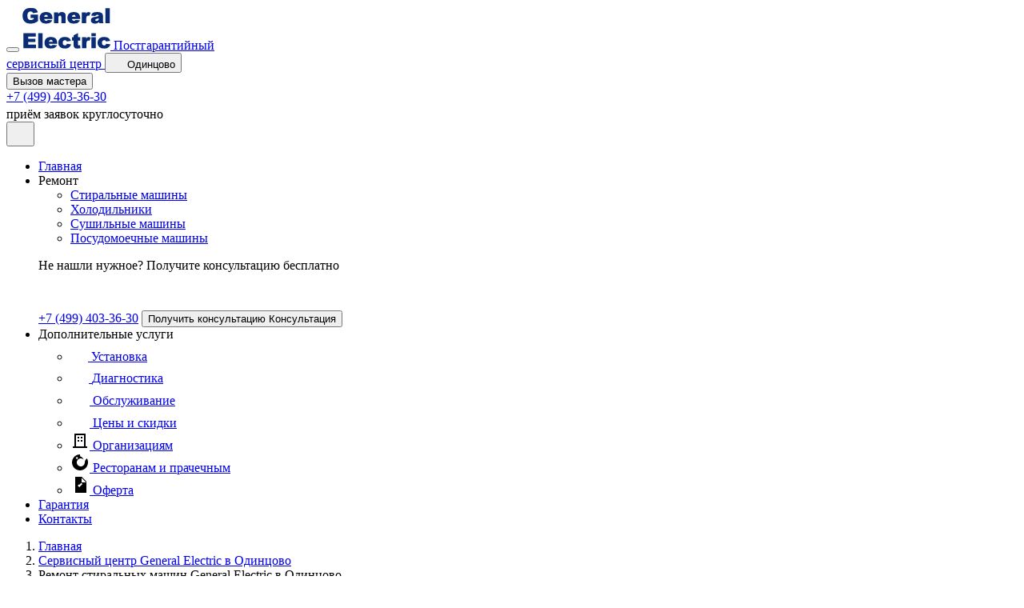

--- FILE ---
content_type: text/html; charset=UTF-8
request_url: https://generalelectric-remont.ru/odintsovo/stiralnyh-mashin
body_size: 65945
content:
<!DOCTYPE html>
<html lang="ru">
    <head>
        <meta charset="UTF-8" />
        <title>Ремонт стиральных машин General Electric в Одинцово на выезд - ГЕСервис</title>
<meta name="description" content="Качественный ремонт стиральных машин бренда General Electric в Одинцово с выездом по невысоким ценам. Гарантия до 2 лет. Запчасти в наличии. Компания ГЕСервис">
<meta name="keywords" content="ремонт, стиральных машин, General Electric">
        <meta name="viewport" content="width=device-width, initial-scale=1.0" />
        <meta name="format-detection" content="telephone=no" />
        <link rel="canonical" href="https://generalelectric-remont.ru/odintsovo/stiralnyh-mashin"/>
        <link rel="icon" type="image/x-icon" href="/templates/base/assets/images/favicons/favicon-general-electric.ico" />
        <link rel="stylesheet" href="/templates/base/assets/css/scheme-15.css?v=1.3.1" />
        <script type="module" crossorigin src="/templates/base/assets/js/base.js?v=1.3.1"></script>
        <link rel="stylesheet" crossorigin href="/templates/base/assets/css/base.css?v=1.3.1" />
        <!-- Yandex.Metrika counter -->
<script type="text/javascript" >
   (function(m,e,t,r,i,k,a){m[i]=m[i]||function(){(m[i].a=m[i].a||[]).push(arguments)};
   m[i].l=1*new Date();
   for (var j = 0; j < document.scripts.length; j++) {if (document.scripts[j].src === r) { return; }}
   k=e.createElement(t),a=e.getElementsByTagName(t)[0],k.async=1,k.src=r,a.parentNode.insertBefore(k,a)})
   (window, document, "script", "https://mc.yandex.ru/metrika/tag.js", "ym");
   ym(42380539, "init", {
        clickmap:true,
        trackLinks:true,
        accurateTrackBounce:true,
        webvisor:true
   });
   ym(42380184, "init", {
        clickmap:true,
        trackLinks:true,
        accurateTrackBounce:true,
        webvisor:true
   });
</script>
<noscript><div><img src="https://mc.yandex.ru/watch/42380184" style="position:absolute; left:-9999px;" alt="" /></div></noscript>
<!-- /Yandex.Metrika counter -->
<script src="/bbscreontyru.js"></script>    </head>
    <body class="extra-page">
        <div class="wrapper">
            <header id="header" class="header is-visible">
    <div class="container header__container">
      <div class="header__inner">
        <div class="header__left">
          <button class="burger header__burger" aria-label="Меню">
            <span></span>
            <span></span>
            <span></span>
          </button>
          <a href="/" class="header__logo">
            <img src="/templates/base/assets/images/logos/header-logo-generalelectric.png" alt="Ремонт бытовой техники General Electric" title="Ремонт бытовой техники General Electric"/>
            <span>Постгарантийный<br>сервисный центр</span>
          </a>
          <button class="header__location location-btn">
            <svg width="16" height="16" viewBox="0 0 16 16" fill="none" xmlns="http://www.w3.org/2000/svg">
              <path d="M11.8119 2.03263C11.1203 1.46634 10.3116 1.0606 9.44423 0.844667C8.57683 0.628738 7.67231 0.608005 6.79592 0.783964C5.66907 1.01499 4.63238 1.56507 3.80935 2.36866C2.98631 3.17226 2.41161 4.1955 2.15372 5.31651C1.89582 6.43751 1.9656 7.60903 2.35474 8.69149C2.74388 9.77396 3.43598 10.7217 4.34859 11.422C5.39054 12.1846 6.27769 13.1387 6.96259 14.2333L7.42926 15.0093C7.48853 15.1079 7.57229 15.1894 7.6724 15.246C7.77252 15.3027 7.88557 15.3324 8.00059 15.3324C8.11561 15.3324 8.22866 15.3027 8.32878 15.246C8.42889 15.1894 8.51265 15.1079 8.57192 15.0093L9.01926 14.264C9.61567 13.2155 10.4289 12.3064 11.4046 11.5973C12.1697 11.0709 12.8019 10.3739 13.2515 9.56138C13.7011 8.74882 13.9558 7.84289 13.9953 6.91507C14.0349 5.98726 13.8583 5.06294 13.4795 4.21505C13.1007 3.36716 12.5301 2.6189 11.8126 2.0293L11.8119 2.03263ZM7.99992 9.3333C7.47251 9.3333 6.95693 9.1769 6.5184 8.88388C6.07987 8.59087 5.73808 8.17439 5.53624 7.68712C5.33441 7.19985 5.2816 6.66367 5.3845 6.14639C5.48739 5.62911 5.74136 5.15395 6.11431 4.78101C6.48725 4.40807 6.9624 4.1541 7.47968 4.0512C7.99696 3.94831 8.53314 4.00112 9.02041 4.20295C9.50768 4.40479 9.92416 4.74658 10.2172 5.18511C10.5102 5.62364 10.6666 6.13921 10.6666 6.66663C10.6666 7.37388 10.3856 8.05215 9.88554 8.55225C9.38544 9.05235 8.70717 9.3333 7.99992 9.3333Z"/>
            </svg>
            <span>Одинцово</span>
          </button>
        </div>
        <div class="header__right">
          <button class="header__btn modal-btn">Вызов мастера</button>
          <div class="header__cta">
            <a href="tel:+74994033630">+7 (499) 403-36-30</a>
            <div>
              <span>приём заявок круглосуточно</span>
              <svg
                width="18"
                height="18"
                viewBox="0 0 18 18"
                fill="none"
                xmlns="http://www.w3.org/2000/svg"
              >
                <path
                  d="M10.477 15.9873C10.3352 16.0254 10.1923 16.0592 10.0485 16.0887C9.67419 16.165 9.43264 16.5303 9.50909 16.9046C9.51338 16.926 9.51873 16.9463 9.52485 16.9667C9.62696 17.305 9.97206 17.5161 10.3251 17.4441C10.4959 17.4091 10.668 17.3684 10.8367 17.323C11.2056 17.2238 11.4241 16.8442 11.3249 16.4752C11.2255 16.1058 10.8459 15.8879 10.477 15.9873ZM5.65527 15.6021C5.52124 15.5425 5.38912 15.4786 5.25911 15.4107C4.92029 15.234 4.5026 15.3653 4.32592 15.7041C4.24197 15.8641 4.22434 16.0506 4.27685 16.2235C4.30337 16.3118 4.34731 16.3939 4.40607 16.4649C4.46483 16.536 4.53723 16.5945 4.61899 16.6371C4.77401 16.7179 4.93145 16.7941 5.09109 16.8653C5.43982 17.021 5.84892 16.8647 6.00474 16.516C6.16056 16.167 6.00404 15.7582 5.65527 15.6021ZM8.0339 16.2102C7.88842 16.1985 7.74083 16.182 7.59597 16.1616C7.21768 16.1077 6.86766 16.371 6.81391 16.7492C6.79972 16.8485 6.80737 16.9497 6.83634 17.0457C6.91173 17.2956 7.12625 17.492 7.40173 17.5313C7.57483 17.5558 7.74863 17.575 7.9229 17.589C8.30381 17.6198 8.63732 17.336 8.66798 16.9553C8.6986 16.5744 8.41489 16.2409 8.0339 16.2102ZM12.7049 14.9555C12.5839 15.0387 12.4604 15.1183 12.3346 15.1942C12.0581 15.3608 11.9401 15.6903 12.0291 15.9857C12.0459 16.0411 12.0695 16.0942 12.0994 16.1437C12.2964 16.4709 12.7216 16.576 13.0489 16.379C13.1984 16.2888 13.3452 16.1941 13.4891 16.0951C13.8037 15.8785 13.8835 15.4478 13.6668 15.1332C13.4503 14.8184 13.0195 14.7389 12.7049 14.9555ZM15.4241 13.0849C15.1142 12.8615 14.6819 12.9316 14.4584 13.2412C14.3727 13.3602 14.2833 13.4765 14.1903 13.5899C14.0386 13.7752 13.9992 14.0154 14.0633 14.2286C14.103 14.36 14.1809 14.4766 14.2871 14.5635C14.5826 14.8055 15.0184 14.762 15.2604 14.4665C15.3714 14.3312 15.478 14.1925 15.5803 14.0505C15.8038 13.7407 15.7339 13.3085 15.4241 13.0849ZM16.3922 10.5654C16.0256 10.4583 15.6415 10.6689 15.5346 11.0356C15.4933 11.1766 15.448 11.3163 15.3987 11.4547C15.3484 11.5939 15.3444 11.7457 15.3873 11.8873C15.4484 12.0903 15.6016 12.2623 15.8161 12.3391C16.1758 12.4681 16.5716 12.2813 16.7008 11.9218C16.7597 11.7572 16.8136 11.5908 16.8625 11.4229C16.9694 11.0564 16.7589 10.6721 16.3922 10.5654ZM17.6901 6.05868L16.7811 6.34114C16.0912 4.227 14.6386 2.4897 12.6725 1.43458C12.4758 1.32899 12.275 1.23102 12.0707 1.14088C12.0693 1.14026 12.068 1.13953 12.0667 1.1387C12.0582 1.13511 12.0492 1.13176 12.041 1.12809C10.2485 0.343768 8.26488 0.195087 6.36342 0.710011C6.34848 0.712937 6.33354 0.715745 6.3188 0.719918C6.2553 0.737236 6.19122 0.755996 6.128 0.774874C6.02421 0.806233 5.91979 0.84001 5.81737 0.875152C5.80524 0.879325 5.79381 0.884513 5.78203 0.889193C4.08468 1.47717 2.63925 2.56123 1.60807 4.00967C1.60441 4.01466 1.60027 4.01895 1.5968 4.02391C1.49548 4.16635 1.39856 4.31187 1.30619 4.46028C1.30041 4.46975 1.29562 4.47962 1.29012 4.48941C1.19762 4.63923 1.10956 4.79175 1.02606 4.94677C0.171419 6.53951 -0.154612 8.31913 0.0678253 10.077C0.0683324 10.081 0.0688004 10.0848 0.0691514 10.0888C0.0695025 10.0916 0.0701265 10.0945 0.0707896 10.0974C0.131843 10.5715 0.231915 11.0398 0.369985 11.4974C0.73615 12.7114 1.34714 13.803 2.18587 14.7421C2.44029 15.0269 2.8776 15.0514 3.16256 14.797C3.44736 14.5425 3.47221 14.1051 3.21759 13.8204C2.80208 13.3559 2.44922 12.8389 2.16801 12.2827C2.165 12.2759 2.16235 12.2689 2.15908 12.2623C2.09297 12.1312 2.03072 11.9981 1.97241 11.8632C1.97209 11.8622 1.97174 11.8615 1.97127 11.8607C1.86506 11.6118 1.7727 11.3572 1.69462 11.098C0.788064 8.09221 1.94421 4.94688 4.34343 3.18829C4.37892 3.16247 4.41438 3.13642 4.45022 3.11138C5.06616 2.67696 5.76089 2.33248 6.52123 2.10322C7.2864 1.87255 8.06019 1.77567 8.81803 1.79837C8.83027 1.79891 8.84217 1.79926 8.8543 1.79961C8.90056 1.80102 8.94666 1.80347 8.99269 1.80605C9.01129 1.80702 9.02982 1.80804 9.04838 1.80921C11.4115 1.95703 13.5906 3.2695 14.8139 5.33142C14.8145 5.33259 14.815 5.33392 14.8158 5.33509C14.834 5.3657 14.8517 5.39628 14.8695 5.42725C14.8716 5.43072 14.8739 5.4338 14.8759 5.43735C15.114 5.85491 15.3097 6.29526 15.4601 6.75181L14.551 7.03443C14.2986 7.11287 14.2737 7.29451 14.4953 7.43812L16.4735 8.71946C16.6953 8.86319 16.9598 8.78089 17.0609 8.53708L17.9647 6.3599C18.0657 6.1159 17.9424 5.98028 17.6901 6.05868Z"
                />
                <path
                  d="M6.05686 9.01873C5.39021 9.5126 4.93551 9.94101 4.69314 10.3039C4.45101 10.6667 4.30576 11.0541 4.25806 11.466H8.4289V10.3329H6.25808C6.38554 10.2076 6.49643 10.1065 6.59089 10.0292C6.6854 9.95158 6.87238 9.81639 7.15235 9.6229C7.62328 9.2907 7.94818 8.98578 8.12685 8.70807C8.30537 8.4306 8.39473 8.13932 8.39473 7.83439C8.39473 7.54776 8.31684 7.28885 8.16098 7.05775C8.00501 6.82689 7.79099 6.65559 7.51914 6.54408C7.24732 6.43272 6.86669 6.37683 6.37739 6.37683C5.9088 6.37683 5.54197 6.43553 5.27675 6.55289C5.01184 6.67006 4.80633 6.83836 4.66081 7.05775C4.51513 7.27758 4.41512 7.58301 4.3604 7.97422L5.75298 8.08682C5.79164 7.80487 5.86738 7.60794 5.97991 7.4965C6.09266 7.38499 6.23748 7.32918 6.41522 7.32918C6.58579 7.32918 6.72749 7.38332 6.84005 7.49143C6.95261 7.59932 7.00901 7.72971 7.00901 7.88225C7.00901 8.0234 6.95215 8.17236 6.83829 8.32946C6.72452 8.48641 6.46398 8.7163 6.05686 9.01873ZM12.6236 11.4661V10.5308H13.2515V9.45206H12.6236V6.37687H11.4119L8.87943 9.38743V10.5308H11.4119V11.4661H12.6236ZM10.0739 9.45206L11.4119 7.87765V9.45206H10.0739Z"
                />
              </svg>
            </div>
          </div>
            
          <div class="header__cta-mob">
            <button class="location-btn" aria-label="Локация">
              <svg
                width="19"
                height="22"
                viewBox="0 0 19 22"
                fill="none"
                xmlns="http://www.w3.org/2000/svg"
              >
                <path
                  d="M14.7839 2.2838C13.7417 1.446 12.5231 0.845722 11.216 0.526265C9.90897 0.206808 8.54598 0.176134 7.22538 0.436457C5.52736 0.77825 3.9652 1.59206 2.72498 2.78094C1.48477 3.96983 0.618775 5.48367 0.230162 7.14215C-0.158451 8.80062 -0.0533035 10.5338 0.53308 12.1353C1.11946 13.7367 2.16237 15.139 3.53755 16.1749C5.10765 17.3031 6.44446 18.7147 7.47652 20.3341L8.17973 21.4822C8.26904 21.628 8.39526 21.7487 8.54612 21.8324C8.69698 21.9162 8.86734 21.9602 9.04066 21.9602C9.21397 21.9602 9.38434 21.9162 9.53519 21.8324C9.68605 21.7487 9.81227 21.628 9.90158 21.4822L10.5757 20.3795C11.4744 18.8284 12.6998 17.4834 14.1701 16.4343C15.3229 15.6555 16.2757 14.6244 16.9532 13.4222C17.6307 12.2201 18.0144 10.8798 18.074 9.50715C18.1336 8.13449 17.8675 6.76701 17.2967 5.51259C16.7259 4.25818 15.866 3.15116 14.7849 2.27887L14.7839 2.2838ZM9.03965 13.0848C8.2449 13.0848 7.468 12.8534 6.80719 12.4199C6.14638 11.9864 5.63134 11.3703 5.3272 10.6494C5.02306 9.92847 4.94349 9.13522 5.09853 8.36992C5.25358 7.60462 5.63629 6.90165 6.19826 6.34991C6.76024 5.79816 7.47624 5.42241 8.25572 5.27019C9.03519 5.11796 9.84315 5.19609 10.5774 5.49469C11.3117 5.7933 11.9392 6.29896 12.3808 6.94775C12.8223 7.59654 13.058 8.3593 13.058 9.13959C13.058 10.1859 12.6346 11.1894 11.881 11.9293C11.1275 12.6691 10.1054 13.0848 9.03965 13.0848Z"
                />
              </svg>
            </button>
            <a
              class="header__mob-link"
              aria-label="Вызов"
              href="tel:+74994033630"
            >
              <svg
                width="23"
                height="23"
                viewBox="0 0 23 23"
                fill="none"
                xmlns="http://www.w3.org/2000/svg"
              >
                <path
                  d="M22.418 16.7605L19.3145 13.657C18.2061 12.5487 16.3219 12.9921 15.8786 14.4329C15.546 15.4305 14.4377 15.9847 13.4401 15.763C11.2234 15.2088 8.23078 12.327 7.67659 9.99942C7.34408 9.00184 8.0091 7.89346 9.00664 7.561C10.4475 7.11765 10.8909 5.23341 9.7825 4.12504L6.67906 1.02159C5.79236 0.245732 4.46231 0.245732 3.68645 1.02159L1.58054 3.1275C-0.525371 5.34425 1.80221 11.2186 7.01157 16.428C12.2209 21.6373 18.0953 24.0758 20.312 21.859L22.418 19.7531C23.1939 18.8664 23.1939 17.5364 22.418 16.7605Z"
                />
              </svg>
            </a>
          </div>
        </div>
      </div>
    </div>
    <div class="header__bottom">
      <div class="container">
        <nav class="header__nav">
          <ul class="header__nav-list list-reset">
            <li>
              <a href="/" class="header__nav-link">Главная</a>
            </li>
            <li>
              <div class="header__nav-link header__nav-link--repair">Ремонт
                <svg
                  width="8"
                  height="5"
                  viewBox="0 0 8 5"
                  fill="none"
                  xmlns="http://www.w3.org/2000/svg"
                >
                  <path
                    d="M7 1L4 4L1 1"
                    stroke-width="1.5"
                    stroke-linecap="round"
                    stroke-linejoin="round"
                  />
                </svg>
              </div>
              <div class="repair repair__menu">
                <div class="container menu-container">
                    <ul class="repair__list list-reset">
                        <li><a href="/stiralnyh-mashin" class="repair__list-item category-item-id-1" title="Ремонт стиральных машин"><span>Стиральные машины</span></a></li><li><a href="/holodilnikov" class="repair__list-item category-item-id-2" title="Ремонт холодильников"><span>Холодильники</span></a></li><li><a href="/sushilnyh-mashin" class="repair__list-item category-item-id-4" title="Ремонт сушильных машин"><span>Сушильные машины</span></a></li><li><a href="/posudomoechnyh-mashin" class="repair__list-item category-item-id-6" title="Ремонт посудомоечных машин"><span>Посудомоечные машины</span></a></li>                    </ul>
                  <div class="service__cta">
                    <div class="service__cta-line"></div>
                    <div class="service__cta-left">
                      <p>
                        <span>Не нашли нужное?</span> Получите консультацию
                        бесплатно
                      </p>
                      <svg
                        width="27"
                        height="27"
                        viewBox="0 0 27 27"
                        fill="none"
                        xmlns="http://www.w3.org/2000/svg"
                      >
                        <path
                          d="M15.7154 23.9809C15.5028 24.0381 15.2884 24.0889 15.0727 24.1331C14.5113 24.2475 14.149 24.7954 14.2636 25.3569C14.2701 25.3889 14.2781 25.4194 14.2873 25.4501C14.4404 25.9576 14.9581 26.2742 15.4877 26.1661C15.7438 26.1137 16.0019 26.0527 16.255 25.9846C16.8084 25.8357 17.1362 25.2663 16.9873 24.7129C16.8382 24.1587 16.2689 23.8319 15.7154 23.9809ZM8.48291 23.4032C8.28186 23.3137 8.08369 23.2179 7.88867 23.116C7.38044 22.851 6.7539 23.048 6.48887 23.5561C6.36295 23.7961 6.33651 24.076 6.41527 24.3353C6.45505 24.4677 6.52096 24.5908 6.60911 24.6974C6.69725 24.804 6.80584 24.8918 6.92848 24.9557C7.16102 25.0769 7.39718 25.1911 7.63663 25.298C8.15973 25.5316 8.77339 25.2971 9.00712 24.7741C9.24084 24.2505 9.00606 23.6373 8.48291 23.4032ZM12.0509 24.3153C11.8326 24.2978 11.6112 24.273 11.394 24.2425C10.8265 24.1616 10.3015 24.5565 10.2209 25.1239C10.1996 25.2728 10.2111 25.4246 10.2545 25.5686C10.3676 25.9433 10.6894 26.238 11.1026 26.2969C11.3622 26.3337 11.623 26.3625 11.8843 26.3835C12.4557 26.4297 12.956 26.0039 13.002 25.4329C13.0479 24.8616 12.6223 24.3613 12.0509 24.3153ZM19.0574 22.4333C18.8758 22.5581 18.6906 22.6775 18.5019 22.7913C18.0872 23.0412 17.9102 23.5354 18.0437 23.9786C18.0689 24.0617 18.1043 24.1413 18.1491 24.2156C18.4447 24.7064 19.0824 24.864 19.5733 24.5686C19.7976 24.4332 20.0178 24.2911 20.2337 24.1427C20.7056 23.8178 20.8252 23.1717 20.5002 22.6999C20.1755 22.2276 19.5292 22.1084 19.0574 22.4333ZM23.1361 19.6273C22.6713 19.2922 22.0228 19.3974 21.6877 19.8618C21.559 20.0403 21.4249 20.2148 21.2854 20.3849C21.0579 20.6628 20.9988 21.0231 21.095 21.3429C21.1545 21.54 21.2713 21.7149 21.4306 21.8452C21.8739 22.2082 22.5276 22.1431 22.8906 21.6997C23.057 21.4968 23.2171 21.2888 23.3704 21.0758C23.7057 20.6111 23.6008 19.9628 23.1361 19.6273ZM24.5884 15.8481C24.0384 15.6874 23.4623 16.0034 23.3019 16.5534C23.2399 16.7649 23.1719 16.9745 23.098 17.1821C23.0225 17.3909 23.0166 17.6185 23.0809 17.831C23.1726 18.1354 23.4024 18.3935 23.7241 18.5087C24.2636 18.7022 24.8574 18.422 25.0512 17.8827C25.1396 17.6358 25.2205 17.3862 25.2938 17.1343C25.4541 16.5845 25.1383 16.0082 24.5884 15.8481ZM26.5352 9.08803L25.1716 9.51173C24.1368 6.34051 21.9579 3.73457 19.0088 2.15188C18.7137 1.9935 18.4125 1.84654 18.106 1.71134C18.1039 1.7104 18.1019 1.7093 18.1 1.70806C18.0872 1.70268 18.0739 1.69765 18.0614 1.69215C15.3727 0.515665 12.3973 0.292643 9.54513 1.06503C9.52272 1.06942 9.50031 1.07363 9.4782 1.07989C9.38295 1.10587 9.28683 1.13401 9.19199 1.16232C9.03631 1.20936 8.87969 1.26003 8.72606 1.31274C8.70786 1.319 8.69072 1.32678 8.67305 1.3338C6.12702 2.21577 3.95887 3.84186 2.41211 6.01452C2.40661 6.022 2.40041 6.02844 2.3952 6.03587C2.24322 6.24953 2.09784 6.46782 1.95928 6.69043C1.95062 6.70464 1.94343 6.71944 1.93518 6.73413C1.79642 6.95886 1.66434 7.18764 1.5391 7.42016C0.257128 9.80928 -0.231918 12.4787 0.101738 15.1155C0.102499 15.1216 0.103201 15.1272 0.103727 15.1331C0.104254 15.1374 0.10519 15.1417 0.106184 15.1461C0.197765 15.8573 0.347872 16.5597 0.554978 17.2462C1.10423 19.0672 2.02071 20.7045 3.27881 22.1131C3.66044 22.5403 4.3164 22.5772 4.74384 22.1955C5.17104 21.8138 5.20831 21.1577 4.82639 20.7306C4.20312 20.0338 3.67382 19.2584 3.25201 18.4241C3.24751 18.4138 3.24353 18.4034 3.23861 18.3935C3.13945 18.1967 3.04607 17.9971 2.95861 17.7948C2.95814 17.7933 2.95761 17.7923 2.95691 17.791C2.79759 17.4177 2.65905 17.0358 2.54193 16.6471C1.1821 12.1383 2.91631 7.42034 6.51514 4.78245C6.56838 4.74372 6.62156 4.70464 6.67533 4.66708C7.59925 4.01545 8.64134 3.49873 9.78184 3.15484C10.9296 2.80884 12.0903 2.66351 13.227 2.69756C13.2454 2.69838 13.2633 2.69891 13.2815 2.69943C13.3508 2.70154 13.42 2.70522 13.489 2.70909C13.5169 2.71055 13.5447 2.71207 13.5726 2.71382C17.1172 2.93556 20.3859 4.90426 22.2208 7.99714C22.2218 7.9989 22.2225 8.00089 22.2237 8.00264C22.251 8.04857 22.2775 8.09444 22.3042 8.14089C22.3074 8.1461 22.3108 8.15072 22.3138 8.15604C22.671 8.78238 22.9645 9.4429 23.1901 10.1277L21.8266 10.5517C21.4478 10.6693 21.4106 10.9418 21.7429 11.1572L24.7103 13.0792C25.0429 13.2948 25.4397 13.1713 25.5914 12.8056L26.9471 9.53987C27.0986 9.17386 26.9136 8.97044 26.5352 9.08803Z"
                          fill="white"
                        />
                        <path
                          d="M9.08492 13.5282C8.08495 14.269 7.4029 14.9116 7.03934 15.4559C6.67614 16.0002 6.45827 16.5813 6.38672 17.1991H12.643V15.4994H9.38675C9.57795 15.3114 9.74428 15.1598 9.88598 15.0439C10.0277 14.9274 10.3082 14.7247 10.7282 14.4344C11.4346 13.9361 11.9219 13.4787 12.1899 13.0622C12.4577 12.646 12.5917 12.2091 12.5917 11.7517C12.5917 11.3217 12.4749 10.9333 12.2411 10.5867C12.0071 10.2404 11.6861 9.98345 11.2783 9.81619C10.8706 9.64915 10.2997 9.56532 9.56572 9.56532C8.86284 9.56532 8.3126 9.65337 7.91476 9.82941C7.51739 10.0052 7.20913 10.2576 6.99084 10.5867C6.77233 10.9164 6.62232 11.3746 6.54024 11.9614L8.62911 12.1303C8.68709 11.7074 8.8007 11.412 8.96949 11.2448C9.13863 11.0776 9.35586 10.9938 9.62247 10.9938C9.87831 10.9938 10.0909 11.075 10.2597 11.2372C10.4286 11.399 10.5132 11.5946 10.5132 11.8234C10.5132 12.0352 10.4279 12.2586 10.2571 12.4943C10.0864 12.7297 9.6956 13.0745 9.08492 13.5282ZM18.935 17.1992V15.7963H19.8769V14.1782H18.935V9.56538H17.1175L13.3188 14.0812V15.7963H17.1175V17.1992H18.935ZM15.1105 14.1782L17.1175 11.8165V14.1782H15.1105Z"
                          fill="white"
                        />
                      </svg>
                    </div>
                    <div class="service__cta-right">
                      <a href="tel:+74994033630">+7 (499) 403-36-30</a>
                      <button class="service__cta-btn modal-btn">
                        <span>Получить консультацию</span>
                        <span>Консультация</span>
                      </button>
                    </div>
                  </div>
                </div>
              </div>
            </li>
            <li>
              <div class="header__nav-link header__nav-link--service">
                Дополнительные услуги
                <svg
                  width="8"
                  height="5"
                  viewBox="0 0 8 5"
                  fill="none"
                  xmlns="http://www.w3.org/2000/svg"
                >
                  <path
                    d="M7 1L4 4L1 1"
                    stroke-width="1.5"
                    stroke-linecap="round"
                    stroke-linejoin="round"
                  />
                </svg>
              </div>
              <div class="service__menu">
                <div class="container">
                  <ul class="service__menu-list list-reset">
                    <li>
                      <a href="/ustanovka" class="service__menu-list--item">
                        <svg
                          width="22"
                          height="24"
                          viewBox="0 0 22 24"
                          fill="none"
                          xmlns="http://www.w3.org/2000/svg"
                        >
                          <path
                            d="M14 24C13.7348 24 13.4805 23.8946 13.2929 23.7071C13.1054 23.5195 13 23.2652 13 23V21.602C13 20.097 13.805 18.749 15.1 18.086C16.5775 17.3336 17.8175 16.1865 18.6825 14.772C19.5475 13.3575 20.0035 11.731 20 10.073C20.0061 8.38974 19.5373 6.73894 18.6476 5.31007C17.7579 3.8812 16.4832 2.73219 14.97 1.99497L15 7.99997C15 10.206 13.206 12 11 12C8.79402 12 7.00002 10.206 7.00002 7.99997V2.01197C3.92802 3.52297 2.00002 6.61797 2.00002 10.073C1.99653 11.731 2.45259 13.3575 3.31756 14.772C4.18253 16.1865 5.42257 17.3336 6.90002 18.086C8.19502 18.749 9.00002 20.097 9.00002 21.602V23C9.00002 23.2652 8.89467 23.5195 8.70713 23.7071C8.5196 23.8946 8.26524 24 8.00002 24C7.73481 24 7.48045 23.8946 7.29292 23.7071C7.10538 23.5195 7.00002 23.2652 7.00002 23V21.602C7.00002 20.863 6.60302 20.181 5.98802 19.866C4.18255 18.9465 2.6672 17.5447 1.61017 15.8162C0.553147 14.0877 -0.00419271 12.1001 2.37478e-05 10.074C2.37478e-05 5.85197 2.35502 2.06797 6.14602 0.199967C6.75602 -0.100033 7.46702 -0.0630333 8.04702 0.300967C8.64402 0.671967 9.00002 1.31197 9.00002 2.01197V7.99997C9.00002 9.10297 9.89703 9.99997 11 9.99997C12.103 9.99997 13 9.10297 13 7.99997V2.01197C13 1.31197 13.356 0.671967 13.953 0.300967C14.2348 0.123357 14.5573 0.0208306 14.8899 0.00315108C15.2225 -0.0145285 15.554 0.0532276 15.853 0.199967C17.7021 1.10137 19.2595 2.50583 20.3466 4.25216C21.4337 5.99849 22.0064 8.01593 21.999 10.073C21.999 14.219 19.704 17.971 16.011 19.865C15.397 20.18 14.999 20.862 14.999 21.601V22.999C14.999 23.2642 14.8937 23.5185 14.7061 23.7061C14.5186 23.8936 14.2642 23.999 13.999 23.999L14 24Z"
                          />
                        </svg>
                        <span>Установка</span>
                      </a>
                    </li>
                    <li>
                      <a href="/diagnostika" class="service__menu-list--item">
                        <svg
                          width="23"
                          height="23"
                          viewBox="0 0 23 23"
                          fill="none"
                          xmlns="http://www.w3.org/2000/svg"
                        >
                          <path
                            d="M21.68 19.7415L18.3386 16.3983C21.5247 12.1406 20.656 6.10614 16.3983 2.92007C12.1406 -0.266012 6.10614 0.602728 2.92007 4.86044C-0.266011 9.11815 0.602728 15.1526 4.86044 18.3386C8.28058 20.898 12.9781 20.898 16.3983 18.3386L19.7415 21.6818C20.2768 22.2171 21.1447 22.2171 21.68 21.6818C22.2153 21.1465 22.2153 20.2786 21.68 19.7433L21.68 19.7415ZM10.6649 17.5164C6.8808 17.5164 3.81326 14.4489 3.81326 10.6649C3.81326 6.8808 6.8808 3.81326 10.6649 3.81326C14.4489 3.81326 17.5164 6.8808 17.5164 10.6649C17.5124 14.4472 14.4472 17.5124 10.6649 17.5164Z"
                            stroke-width="0.8"
                          />
                        </svg>
                        <span>Диагностика</span>
                      </a>
                    </li>
                    <li>
                      <a href="/obsluzhivanie" class="service__menu-list--item">
                        <svg
                          width="24"
                          height="24"
                          viewBox="0 0 24 24"
                          fill="none"
                          xmlns="http://www.w3.org/2000/svg"
                        >
                          <path
                            d="M18.214 9.098C18.306 9.1917 18.3787 9.30264 18.4278 9.42445C18.4769 9.54627 18.5015 9.67657 18.5002 9.8079C18.4989 9.93924 18.4717 10.069 18.4202 10.1898C18.3687 10.3107 18.2939 10.4201 18.2 10.512L13.774 14.857C13.0285 15.5941 12.0224 16.0077 10.974 16.008C9.937 16.0073 8.94113 15.6023 8.198 14.879L6.299 13.012C6.20305 12.9205 6.12625 12.8108 6.07309 12.6893C6.01992 12.5679 5.99145 12.437 5.98931 12.3044C5.98718 12.1719 6.01144 12.0402 6.06068 11.9171C6.10991 11.7939 6.18314 11.6818 6.2761 11.5873C6.36907 11.4927 6.4799 11.4176 6.60217 11.3663C6.72443 11.315 6.85568 11.2885 6.98828 11.2884C7.12088 11.2882 7.25218 11.3145 7.37454 11.3656C7.49689 11.4167 7.60787 11.4916 7.701 11.586L9.594 13.447C10.37 14.197 11.595 14.193 12.375 13.429L16.8 9.085C16.8936 8.9929 17.0045 8.92017 17.1263 8.87097C17.2481 8.82178 17.3784 8.79707 17.5097 8.79828C17.641 8.79949 17.7708 8.82658 17.8917 8.87801C18.0125 8.92944 18.1221 9.0042 18.214 9.098ZM24 12C24 18.617 18.617 24 12 24C5.383 24 0 18.617 0 12C0 5.383 5.383 0 12 0C18.617 0 24 5.383 24 12ZM22 12C22 6.486 17.514 2 12 2C6.486 2 2 6.486 2 12C2 17.514 6.486 22 12 22C17.514 22 22 17.514 22 12Z"
                          />
                        </svg>
                        <span>Обслуживание</span>
                      </a>
                    </li>
                      <li>
                          <a href="/ceny" class="service__menu-list--item">
                              <svg fill="none" width="24px" height="24px" viewBox="0 0 24 24" xmlns="http://www.w3.org/2000/svg"><path d="M12,22a1,1,0,0,0,.707-.293l9-9a1,1,0,0,0,.29-.784l-.643-8.357a1,1,0,0,0-.92-.921L12.077,2a1,1,0,0,0-.784.29l-9,9a1,1,0,0,0,0,1.414l9,9A1,1,0,0,0,12,22Zm.382-17.968,7.044.542.542,7.044L12,19.586,4.414,12Zm2.061,5.525a2,2,0,1,1,2.828,0A2,2,0,0,1,14.443,9.557Z"/></svg>
                              <span>Цены и скидки</span>
                          </a>
                      </li>
                      <li>
                          <a href="/organizacijam" class="service__menu-list--item">
                              <svg width="24" height="24" viewBox="0 0 24 24" fill="none" xmlns="http://www.w3.org/2000/svg">
                                  <path d="M3 22H21V20H3V22ZM5 20V4H19V20H17V6H7V20H5ZM9 8H11V10H9V8ZM13 8H15V10H13V8ZM9 12H11V14H9V12ZM13 12H15V14H13V12Z" fill="black"/>
                              </svg>
                              <span>Организациям</span>
                          </a>
                      </li>
                      <li>
                          <a href="/restoranam-prachechnym" class="service__menu-list--item">
                              <svg width="24" height="24" viewBox="0 0 24 24" fill="none" xmlns="http://www.w3.org/2000/svg">
                                  <path d="M12 2C6.48 2 2 6.48 2 12C2 17.52 6.48 22 12 22C17.52 22 22 17.52 22 12C22 10.21 21.52 8.53 20.69 7.07C19.5 8 18 9.5 18 12C18 14.76 15.76 17 13 17C10.24 17 8 14.76 8 12C8 9.26 10.24 7 13 7C14.4 7 15.61 7.59 16.45 8.5C15.78 6.56 14.06 4.92 12 4.25V2ZM6.5 6.5L8 5L9.5 6.5L8 8L6.5 6.5Z" fill="black"/>
                              </svg>
                              <span>Ресторанам и прачечным</span>
                          </a>
                      </li>
                      <li>
                          <a href="/oferta" class="service__menu-list--item">
                              <svg width="24" height="24" viewBox="0 0 24 24" fill="none" xmlns="http://www.w3.org/2000/svg">
                                  <path d="M6 2H14L20 8V22H6V2ZM14 3.5V9H19.5L14 3.5ZM9 13L11 15L15 11L13.5 9.5L11 12L10.5 11.5L9 13Z" fill="black"/>
                              </svg>
                              <span>Оферта</span>
                          </a>
                      </li>
                  </ul>
                </div>
              </div>
            </li>
            <li>
              <a href="/garantiya" class="header__nav-link">Гарантия</a>
            </li>
            <li>
              <a href="/kontakty" class="header__nav-link">Контакты</a>
            </li>
          </ul>
        </nav>
      </div>
    </div>
  </header>            <main id="main">
                <section id="hero" class="hero">
  <div class="hero__bg-line big-lines"></div>
  <div class="container hero__container">
    <div class="hero__inner">
      <div class="breadcrumbs">        
    <ol itemscope="" itemtype="http://schema.org/BreadcrumbList">
                    <li class="link" itemprop="itemListElement" itemscope="" itemtype="http://schema.org/ListItem">
                                    <a itemprop="item" href="https://generalelectric-remont.ru/">
                        <span itemprop="name">Главная</span>
                    </a>
                                <meta itemprop="position" content="1">
            </li>
                    <li class="link" itemprop="itemListElement" itemscope="" itemtype="http://schema.org/ListItem">
                                    <a itemprop="item" href="https://generalelectric-remont.ru/odintsovo">
                        <span itemprop="name">Сервисный центр General Electric в Одинцово</span>
                    </a>
                                <meta itemprop="position" content="2">
            </li>
                    <li class="current" itemprop="itemListElement" itemscope="" itemtype="http://schema.org/ListItem">
                                    <span itemprop="name">Ремонт стиральных машин General Electric в Одинцово</span>
                                <meta itemprop="position" content="3">
            </li>
            </ol>
</div>
      <div class="hero__left">
        <div class="hero__info">
          <h1>Ремонт стиральных машин <span class="h1_brand">General Electric</span> <span class="h1_geo">в Одинцово</span></h1>
        </div>
        <div class="hero__cta">
          <p class="hero__cta-title">
            Вызовите мастера на дом для
            <span tooltip="При заказе ремонта">бесплатной</span> диагностики и оценки ремонта
          </p>
          <form class="hero__form page-form">
              <div style="display: none;"><input type="text" name="honeyname" value=""></div>
            <label>
              <input

                class="input-telephone"
                type="tel"
                name="phone"
                placeholder="Номер телефона"
              />
            </label>
            <button>Вызвать мастера</button>
          </form>
          <p class="hero__cta-text">
            Отправляя запрос Вы соглашаетесь на обработку персональных
            данных
          </p>
        </div>
      </div>
                    <div class="top_category__img">
                            <img
                  loading="lazy"
                  width="330"
                  height="450"
                  src="/templates/base/assets/images/types/category-1.webp"
                  alt="Стиральные машины General Electric"
                /> 
                        
            </div>
            </div>
    <div class="hero__bottom">
      <ul class="hero__list list-reset">
        <li class="hero__list-item">
          <svg
            width="30"
            height="30"
            viewBox="0 0 30 30"
            fill="none"
            xmlns="http://www.w3.org/2000/svg"
          >
            <path
              fill-rule="evenodd"
              clip-rule="evenodd"
              d="M11.5088 8.20251C13.162 6.7408 15.2933 5.93507 17.5001 5.93751C22.5013 5.93751 26.5626 9.99876 26.5626 15C26.5626 20.0013 22.5013 24.0625 17.5001 24.0625C15.2933 24.0649 13.162 23.2592 11.5088 21.7975C11.3218 21.6376 11.0795 21.5576 10.834 21.5747C10.5886 21.5919 10.3597 21.7048 10.1968 21.8892C10.0339 22.0736 9.95004 22.3147 9.96327 22.5604C9.97651 22.806 10.0858 23.0367 10.2676 23.2025C12.2629 24.9679 14.8359 25.9409 17.5001 25.9375C23.5363 25.9375 28.4376 21.0363 28.4376 15C28.4376 8.96376 23.5363 4.06251 17.5001 4.06251C14.8359 4.05912 12.2629 5.03213 10.2676 6.79751C10.173 6.87836 10.0956 6.9772 10.0396 7.08829C9.98368 7.19937 9.95041 7.32048 9.94174 7.44455C9.93306 7.56862 9.94916 7.69318 9.9891 7.81097C10.029 7.92876 10.092 8.03743 10.1744 8.13064C10.2567 8.22385 10.3568 8.29974 10.4687 8.3539C10.5807 8.40805 10.7023 8.43939 10.8265 8.44607C10.9507 8.45276 11.075 8.43467 11.1921 8.39286C11.3093 8.35104 11.4169 8.28634 11.5088 8.20251Z"
            />
            <path
              fill-rule="evenodd"
              clip-rule="evenodd"
              d="M16.0625 9.5V14.5C16.0625 14.7488 16.1612 14.9875 16.3375 15.1625L20.3375 19.1625C20.5132 19.3382 20.7515 19.4369 21 19.4369C21.2485 19.4369 21.4868 19.3382 21.6625 19.1625C21.8382 18.9868 21.9369 18.7485 21.9369 18.5C21.9369 18.2515 21.8382 18.0132 21.6625 17.8375L17.9375 14.1112V9.5C17.9375 9.25136 17.8387 9.0129 17.6629 8.83709C17.4871 8.66127 17.2486 8.5625 17 8.5625C16.7514 8.5625 16.5129 8.66127 16.3371 8.83709C16.1613 9.0129 16.0625 9.25136 16.0625 9.5ZM2.5 11.5625H10C10.2486 11.5625 10.4871 11.4637 10.6629 11.2879C10.8387 11.1121 10.9375 10.8736 10.9375 10.625C10.9375 10.3764 10.8387 10.1379 10.6629 9.96209C10.4871 9.78627 10.2486 9.6875 10 9.6875H2.5C2.25136 9.6875 2.0129 9.78627 1.83709 9.96209C1.66127 10.1379 1.5625 10.3764 1.5625 10.625C1.5625 10.8736 1.66127 11.1121 1.83709 11.2879C2.0129 11.4637 2.25136 11.5625 2.5 11.5625ZM3.75 15.9375H11.25C11.4986 15.9375 11.7371 15.8387 11.9129 15.6629C12.0887 15.4871 12.1875 15.2486 12.1875 15C12.1875 14.7514 12.0887 14.5129 11.9129 14.3371C11.7371 14.1613 11.4986 14.0625 11.25 14.0625H3.75C3.50136 14.0625 3.2629 14.1613 3.08709 14.3371C2.91127 14.5129 2.8125 14.7514 2.8125 15C2.8125 15.2486 2.91127 15.4871 3.08709 15.6629C3.2629 15.8387 3.50136 15.9375 3.75 15.9375ZM5 20.3125H12.5C12.7486 20.3125 12.9871 20.2137 13.1629 20.0379C13.3387 19.8621 13.4375 19.6236 13.4375 19.375C13.4375 19.1264 13.3387 18.8879 13.1629 18.7121C12.9871 18.5363 12.7486 18.4375 12.5 18.4375H5C4.75136 18.4375 4.5129 18.5363 4.33709 18.7121C4.16127 18.8879 4.0625 19.1264 4.0625 19.375C4.0625 19.6236 4.16127 19.8621 4.33709 20.0379C4.5129 20.2137 4.75136 20.3125 5 20.3125Z"
            />
          </svg>
          <p><span>Выезд в день</span> обращения</p>
        </li>
        <li class="hero__list-item">
          <svg
            width="26"
            height="26"
            viewBox="0 0 26 26"
            fill="none"
            xmlns="http://www.w3.org/2000/svg"
          >
            <path
              fill-rule="evenodd"
              clip-rule="evenodd"
              d="M14.8587 0.470709C14.7842 0.353373 14.6837 0.254728 14.565 0.18239C14.4463 0.110052 14.3126 0.0659568 14.1742 0.0535089C13.393 -0.0178363 12.607 -0.0178363 11.8258 0.0535089C11.6874 0.0659568 11.5537 0.110052 11.435 0.18239C11.3163 0.254728 11.2158 0.353373 11.1413 0.470709L9.84379 2.51559C9.14171 2.72647 8.46269 3.00764 7.81705 3.35483C7.81826 3.35362 5.45413 2.82637 5.45413 2.82637C5.31874 2.79599 5.17817 2.7972 5.04332 2.82991C4.90847 2.86263 4.78298 2.92597 4.67656 3.01502C4.07314 3.51687 3.51687 4.07314 3.01502 4.67656C2.92597 4.78298 2.86263 4.90847 2.82991 5.04332C2.7972 5.17817 2.79599 5.31874 2.82637 5.45413L3.35362 7.81826C3.00702 8.46418 2.72588 9.14314 2.51438 9.845L0.470709 11.1413C0.353373 11.2158 0.254728 11.3163 0.18239 11.435C0.110052 11.5537 0.0659568 11.6874 0.0535089 11.8258C-0.0178363 12.607 -0.0178363 13.393 0.0535089 14.1742C0.0659568 14.3126 0.110052 14.4463 0.18239 14.565C0.254728 14.6837 0.353373 14.7842 0.470709 14.8587L2.51559 16.1562C2.726 16.8576 3.00777 17.5372 3.35483 18.1829C3.35362 18.1817 2.82637 20.5459 2.82637 20.5459C2.79599 20.6813 2.7972 20.8218 2.82991 20.9567C2.86263 21.0915 2.92597 21.217 3.01502 21.3234C3.51687 21.9269 4.07314 22.4831 4.67656 22.985C4.78298 23.074 4.90847 23.1374 5.04332 23.1701C5.17817 23.2028 5.31874 23.204 5.45413 23.1736L7.81826 22.6464C8.46418 22.993 9.14314 23.2741 9.845 23.4856L11.1413 25.5293C11.2158 25.6466 11.3163 25.7453 11.435 25.8176C11.5537 25.8899 11.6874 25.934 11.8258 25.9465C12.607 26.0178 13.393 26.0178 14.1742 25.9465C14.3126 25.934 14.4463 25.8899 14.565 25.8176C14.6837 25.7453 14.7842 25.6466 14.8587 25.5293L16.1562 23.4844C16.8583 23.2735 17.5373 22.9924 18.1829 22.6452C18.1817 22.6464 20.5459 23.1736 20.5459 23.1736C20.6813 23.204 20.8218 23.2028 20.9567 23.1701C21.0915 23.1374 21.217 23.074 21.3234 22.985C21.9269 22.4831 22.4831 21.9269 22.985 21.3234C23.074 21.217 23.1374 21.0915 23.1701 20.9567C23.2028 20.8218 23.204 20.6813 23.1736 20.5459L22.6464 18.1817C22.993 17.5358 23.2741 16.8569 23.4856 16.155L25.5293 14.8587C25.6466 14.7842 25.7453 14.6837 25.8176 14.565C25.8899 14.4463 25.934 14.3126 25.9465 14.1742C26.0178 13.393 26.0178 12.607 25.9465 11.8258C25.934 11.6874 25.8899 11.5537 25.8176 11.435C25.7453 11.3163 25.6466 11.2158 25.5293 11.1413L23.4844 9.84379C23.2735 9.14171 22.9924 8.46269 22.6452 7.81705C22.6464 7.81826 23.1736 5.45413 23.1736 5.45413C23.204 5.31874 23.2028 5.17817 23.1701 5.04332C23.1374 4.90847 23.074 4.78298 22.985 4.67656C22.4831 4.07309 21.9269 3.51692 21.3234 3.01502C21.217 2.92597 21.0915 2.86263 20.9567 2.82991C20.8218 2.7972 20.6813 2.79599 20.5459 2.82637L18.1817 3.35362C17.5358 3.00702 16.8569 2.72588 16.155 2.51438L14.8587 0.470709ZM13.572 1.82872L14.8103 3.77928C14.9326 3.97193 15.123 4.1114 15.3436 4.16988C16.1296 4.37787 16.8842 4.69108 17.5868 5.0986C17.7839 5.21338 18.0171 5.24965 18.2398 5.20018L20.4951 4.69591C20.7781 4.95228 21.0477 5.22195 21.3029 5.50492L20.7998 7.76021C20.7503 7.98291 20.7866 8.21607 20.9014 8.41322C21.3089 9.11581 21.6221 9.8704 21.8301 10.6564C21.8886 10.877 22.0281 11.0674 22.2207 11.1897L24.1713 12.428C24.1906 12.8089 24.1906 13.1911 24.1713 13.572L22.2207 14.8103C22.0281 14.9326 21.8886 15.123 21.8301 15.3436C21.6218 16.1293 21.3095 16.8837 20.9014 17.5868C20.7866 17.7839 20.7503 18.0171 20.7998 18.2398L21.3041 20.4951C21.0482 20.7778 20.7782 21.0474 20.4951 21.3029L18.2398 20.7998C18.0171 20.7503 17.7839 20.7866 17.5868 20.9014C16.8837 21.3095 16.1293 21.6218 15.3436 21.8301C15.123 21.8886 14.9326 22.0281 14.8103 22.2207L13.572 24.1713C13.1909 24.1906 12.8091 24.1906 12.428 24.1713L11.1897 22.2207C11.0674 22.0281 10.877 21.8886 10.6564 21.8301C9.87066 21.6218 9.11625 21.3095 8.41322 20.9014C8.21607 20.7866 7.98291 20.7503 7.76021 20.7998L5.50492 21.3041C5.22221 21.0482 4.9526 20.7782 4.69712 20.4951L5.20018 18.2398C5.24965 18.0171 5.21338 17.7839 5.0986 17.5868C4.69049 16.8837 4.37816 16.1293 4.16988 15.3436C4.1114 15.123 3.97193 14.9326 3.77928 14.8103L1.82872 13.572C1.80938 13.1909 1.80938 12.8091 1.82872 12.428L3.77928 11.1897C3.97193 11.0674 4.1114 10.877 4.16988 10.6564C4.37787 9.8704 4.69108 9.11581 5.0986 8.41322C5.21338 8.21607 5.24965 7.98291 5.20018 7.76021L4.69591 5.50492C4.95228 5.22195 5.22195 4.95228 5.50492 4.69712L7.76021 5.20018C7.98291 5.24965 8.21607 5.21338 8.41322 5.0986C9.11625 4.69049 9.87066 4.37816 10.6564 4.16988C10.877 4.1114 11.0674 3.97193 11.1897 3.77928L12.428 1.82872C12.8089 1.80938 13.1923 1.80938 13.572 1.82872ZM13 7.12293C9.75673 7.12293 7.12293 9.75673 7.12293 13C7.12293 16.2433 9.75673 18.8771 13 18.8771C16.2433 18.8771 18.8771 16.2433 18.8771 13C18.8771 9.75673 16.2433 7.12293 13 7.12293ZM13 8.93684C15.242 8.93684 17.0632 10.758 17.0632 13C17.0632 15.242 15.242 17.0632 13 17.0632C10.758 17.0632 8.93684 15.242 8.93684 13C8.93684 10.758 10.758 8.93684 13 8.93684Z"
            />
          </svg>
          <p><span>Оригинальные</span> запчасти</p>
        </li>
        <li class="hero__list-item">
          <svg
            width="22"
            height="26"
            viewBox="0 0 22 26"
            fill="none"
            xmlns="http://www.w3.org/2000/svg"
          >
            <path
              fill-rule="evenodd"
              clip-rule="evenodd"
              d="M10.6642 13.6689L8.66892 11.6736C8.50145 11.512 8.2772 11.4227 8.04449 11.4248C7.81177 11.4269 7.58919 11.5204 7.42471 11.685C7.26022 11.8496 7.16698 12.0723 7.16507 12.305C7.16316 12.5378 7.25273 12.7619 7.41449 12.9292L9.63106 15.147C9.77385 15.2901 9.94451 15.4025 10.1325 15.4771C10.3204 15.5516 10.5217 15.5868 10.7238 15.5805C10.9259 15.5742 11.1245 15.5265 11.3075 15.4403C11.4904 15.3541 11.6537 15.2313 11.7873 15.0795L15.8074 10.5221C15.9588 10.3451 16.0346 10.1157 16.0183 9.8833C16.0021 9.65092 15.8951 9.43425 15.7206 9.28002C15.546 9.12579 15.3178 9.04637 15.0852 9.0589C14.8526 9.07143 14.6342 9.1749 14.4772 9.34698L10.6642 13.6689Z"
            />
            <path
              fill-rule="evenodd"
              clip-rule="evenodd"
              d="M22 6.27601C22 5.47128 21.5349 4.73992 20.8071 4.39672L11.884 0.197906C11.6075 0.0675816 11.3057 0 11 0C10.6943 0 10.3925 0.0675816 10.116 0.197906L1.1929 4.39672C0.836319 4.56461 0.534832 4.83043 0.323615 5.16318C0.112399 5.49593 0.00016167 5.88189 0 6.27601V10.1257L0.0260356 10.618C1.25207 21.6961 10.6746 25.3825 10.6746 25.3825C10.8838 25.4641 11.1162 25.4641 11.3254 25.3825C11.3254 25.3825 20.7479 21.6961 21.9692 10.618C21.9882 10.4547 21.9965 10.2902 21.9965 10.1257C22 9.54228 22 7.42631 22 6.27601ZM20.2249 6.27601C20.2249 7.42276 20.2249 9.53518 20.2213 10.121L20.2047 10.4228C19.2355 19.2109 12.5609 22.85 11 23.5861C9.43905 22.85 2.76331 19.2109 1.79053 10.4239L1.77515 10.1257V6.27601C1.77515 6.15885 1.8426 6.05234 1.94911 6.00264L10.871 1.80382C10.9114 1.78515 10.9555 1.77548 11 1.77548C11.0445 1.77548 11.0886 1.78515 11.129 1.80382L20.0509 6.00264C20.1574 6.05234 20.2249 6.15885 20.2249 6.27601Z"
            />
          </svg>
          <p>Гарантия <span>от 6 месяцев</span></p>
        </li>
        <li class="hero__list-item">
          <svg
            width="24"
            height="24"
            viewBox="0 0 24 24"
            fill="none"
            xmlns="http://www.w3.org/2000/svg"
          >
            <path
              d="M20.4834 3.51662C15.7949 -1.17185 8.2058 -1.17256 3.51667 3.51662C-1.17185 8.20505 -1.1726 15.7942 3.51667 20.4834C8.20515 25.1718 15.7942 25.1725 20.4834 20.4834C25.1718 15.7949 25.1726 8.20575 20.4834 3.51662ZM12 22.0264C6.47139 22.0264 1.97353 17.5285 1.97353 12C1.97353 6.47138 6.47139 1.97357 12 1.97357C17.5286 1.97357 22.0264 6.47143 22.0264 12C22.0264 17.5286 17.5286 22.0264 12 22.0264Z"
            />
            <path
              d="M13.5016 6.00916H9.99782C9.45357 6.00916 9.01238 6.45035 9.01238 6.99459V11.0146H7.99569C7.45145 11.0146 7.01025 11.4558 7.01025 12C7.01025 12.5442 7.45145 12.9854 7.99569 12.9854H9.01238V14.0178H7.99569C7.45145 14.0178 7.01025 14.459 7.01025 15.0032C7.01025 15.5475 7.45145 15.9887 7.99569 15.9887H9.01238V17.0054C9.01238 17.5497 9.45357 17.9908 9.99782 17.9908C10.5421 17.9908 10.9833 17.5497 10.9833 17.0054V15.9887H13.0011C13.5453 15.9887 13.9865 15.5475 13.9865 15.0032C13.9865 14.459 13.5453 14.0178 13.0011 14.0178H10.9833V12.9854H13.5016C15.4249 12.9854 16.9897 11.4207 16.9897 9.49732C16.9897 7.57394 15.425 6.00916 13.5016 6.00916ZM13.5016 11.0145H10.9833V7.97998H13.5016C14.3382 7.97998 15.0189 8.66059 15.0189 9.49723C15.0189 10.3339 14.3382 11.0145 13.5016 11.0145Z"
            />
          </svg>
          <p><span tooltip="При заказе ремонта">Бесплатная</span> диагностика</p>
        </li>
      </ul>
    </div>
  </div>
</section><section id="price" class="price">
  <div class="container price__container">
          <div class="price__head">
      <h2>Цены на ремонт стиральных машин <span>General Electric</span> в Одинцово</h2>
    </div>
          <div class="price__top">
      <div class="price__top-item">
        <div>
          <p>Диагностика поломки</p>
          <span>— <i tooltip="При заказе ремонта">бесплатно</i></span>
        </div>
        <button class="price__top-btn modal-btn">
          Заказать <span>диагностику</span>
        </button>
      </div>
      <div class="price__top-item">
        <div>
          <p>Вызов мастера/курьера</p>
            <span>— <i tooltip="При заказе ремонта">бесплатно</i></span>
        </div>
        <button class="price__top-btn modal-btn">
          Вызвать <span>мастера</span>
        </button>
      </div>
    </div>
    <p class="price__subtitle">Цены актуальны на 2026 год</p>
    <div class="price__inner">
      <div class="price__row price__row-title">
        <div class="price__row-col price__row-col--1">Услуга</div>
        <div class="price__row-col price__row-col--2">Цена, рублей</div>
      </div>
      <div class="price__row price__row-full price__row-no-border">Диагностика</div>
<div class="price__row price__row--main">
<div class="price__row-col price__row-col--1">При отказе от ремонта</div>
<div class="price__row-col price__row-col--2 price__row-col--bold">0,5-2 нормо-часа</div>
</div>
<div class="price__row price__row--main">
<div class="price__row-col price__row-col--1">При заказе ремонта</div>
<div class="price__row-col price__row-col--2 price__row-col--bold">бесплатно</div>
</div>
<div class="price__row price__row-full price__row-no-border">Виды работ</div>
<!--25-->    <div class="price__row price__row--main">
        <div class="price__row-col price__row-col--1">
            
                            <a href="/stiralnyh-mashin/zamena-akvastopa">Замена аквастопа</a>            
        </div>
        <div class="price__row-col price__row-col--2 price__row-col--bold">от 1200₽</div>
    </div>
    <div class="price__row price__row--main">
        <div class="price__row-col price__row-col--1">
            
                            <a href="/stiralnyh-mashin/zamena-datchika-urovnya-vody">Замена датчика уровня воды</a>            
        </div>
        <div class="price__row-col price__row-col--2 price__row-col--bold">от 1400₽</div>
    </div>
    <div class="price__row price__row--main">
        <div class="price__row-col price__row-col--1">
            
                            <a href="/stiralnyh-mashin/zamena-dvigatelya">Замена двигателя</a>            
        </div>
        <div class="price__row-col price__row-col--2 price__row-col--bold">от 1600₽</div>
    </div>
    <div class="price__row price__row--main">
        <div class="price__row-col price__row-col--1">
            
                            <a href="/stiralnyh-mashin/zamena-zalivnogo-slivnogo-klapana">Замена заливного / сливного клапана</a>            
        </div>
        <div class="price__row-col price__row-col--2 price__row-col--bold">от 1000₽</div>
    </div>
    <div class="price__row price__row--main">
        <div class="price__row-col price__row-col--1">
            
                            <a href="/stiralnyh-mashin/zamena-krestoviny">Замена крестовины</a>            
        </div>
        <div class="price__row-col price__row-col--2 price__row-col--bold">от 800₽</div>
    </div>
    <div class="price__row price__row--main">
        <div class="price__row-col price__row-col--1">
            
                            <a href="/stiralnyh-mashin/zamena-patrubkov">Замена патрубков</a>            
        </div>
        <div class="price__row-col price__row-col--2 price__row-col--bold">от 1100₽</div>
    </div>
    <div class="price__row price__row--main">
        <div class="price__row-col price__row-col--1">
            
                            <a href="/stiralnyh-mashin/zamena-puskozashchitnogo-rele">Замена пускозащитного реле</a>            
        </div>
        <div class="price__row-col price__row-col--2 price__row-col--bold">от 1000₽</div>
    </div>
    <div class="price__row price__row--main">
        <div class="price__row-col price__row-col--1">
            
                            <a href="/stiralnyh-mashin/zamena-slivnogo-nasosa-pompy">Замена сливного насоса (помпы)</a>            
        </div>
        <div class="price__row-col price__row-col--2 price__row-col--bold">от 1200₽</div>
    </div>
    <div class="price__row price__row--main">
        <div class="price__row-col price__row-col--1">
            
                            <a href="/stiralnyh-mashin/zamena-slivnogo-shlanga">Замена сливного шланга</a>            
        </div>
        <div class="price__row-col price__row-col--2 price__row-col--bold">от 1000₽</div>
    </div>
    <div class="price__row price__row--main">
        <div class="price__row-col price__row-col--1">
            
                            <a href="/stiralnyh-mashin/zamena-termostata">Замена термостата</a>            
        </div>
        <div class="price__row-col price__row-col--2 price__row-col--bold">от 1600₽</div>
    </div>
    <div class="price__row price__row--main">
        <div class="price__row-col price__row-col--1">
            
                            <a href="/stiralnyh-mashin/zamena-tena">Замена ТЭНа</a>            
        </div>
        <div class="price__row-col price__row-col--2 price__row-col--bold">от 1200₽</div>
    </div>
    <div class="price__row price__row--main">
        <div class="price__row-col price__row-col--1">
            
                            <a href="/stiralnyh-mashin/zamena-shchetok-dvigatelya">Замена щеток двигателя</a>            
        </div>
        <div class="price__row-col price__row-col--2 price__row-col--bold">от 1400₽</div>
    </div>
    <div class="price__row price__row--main">
        <div class="price__row-col price__row-col--1">
            
                            <a href="/stiralnyh-mashin/zamena-elektronnogo-modulya-bloka-upravleniya">Замена электронного модуля (блока управления)</a>            
        </div>
        <div class="price__row-col price__row-col--2 price__row-col--bold">от 1600₽</div>
    </div>
    <div class="price__row price__row--main">
        <div class="price__row-col price__row-col--1">
            
                            <a href="/stiralnyh-mashin/izvlechenie-postoronnikh-predmetov">Извлечение посторонних предметов</a>            
        </div>
        <div class="price__row-col price__row-col--2 price__row-col--bold">от 1600₽</div>
    </div>
    <div class="price__row price__row--main">
        <div class="price__row-col price__row-col--1">
            
                            <a href="/stiralnyh-mashin/neispravnosti-sistemy-nagreva">Неисправности системы нагрева</a>            
        </div>
        <div class="price__row-col price__row-col--2 price__row-col--bold">от 600₽</div>
    </div>
    <div class="price__row price__row--main">
        <div class="price__row-col price__row-col--1">
            
                            <a href="/stiralnyh-mashin/neispravnosti-sistemy-podachi-sliva">Неисправности системы подачи / слива</a>            
        </div>
        <div class="price__row-col price__row-col--2 price__row-col--bold">от 1000₽</div>
    </div>
    <div class="price__row price__row--main">
        <div class="price__row-col price__row-col--1">
            
                            <a href="/stiralnyh-mashin/polnaya-razborka-sborka">Полная разборка-сборка</a>            
        </div>
        <div class="price__row-col price__row-col--2 price__row-col--bold">от 1800₽</div>
    </div>
    <div class="price__row price__row--main">
        <div class="price__row-col price__row-col--1">
            
                            <a href="/stiralnyh-mashin/ustranenie-zasorov">Устранение засоров</a>            
        </div>
        <div class="price__row-col price__row-col--2 price__row-col--bold">от 1000₽</div>
    </div>
<div class="price__row price__row-full price__row-no-border">Дополнительные коэффициенты</div>
<div class="price__row price__row--main">
<div class="price__row-col price__row-col--1">Срочный выезд (в течение 15 мин)</div>
<div class="price__row-col price__row-col--2 price__row-col--bold">1,5 нормо-часа</div>
</div>
<div class="price__row price__row--main">
<div class="price__row-col price__row-col--1">Стесненные условия работы</div>
<div class="price__row-col price__row-col--2 price__row-col--bold">1,5 нормо-часа</div>
</div>
<div class="price__row price__row--main">
<div class="price__row-col price__row-col--1">Квалификационная наценка мастера</div>
<div class="price__row-col price__row-col--2 price__row-col--bold">индивидуально</div>
</div>
<div class="price__row price__row--main">
<div class="price__row-col price__row-col--1">Встройка</div>
<div class="price__row-col price__row-col--2 price__row-col--bold">1,8 нормо-часа</div>
</div>
<div class="price__row price__row--main">
<div class="price__row-col price__row-col--1">Ночной выезд</div>
<div class="price__row-col price__row-col--2 price__row-col--bold">2 нормо-часа</div>
</div>
<div class="price__row price__row--main">
<div class="price__row-col price__row-col--1">Премиум-бренд</div>
<div class="price__row-col price__row-col--2 price__row-col--bold">1,8 нормо-часа</div>
</div>
<div class="price__row price__row-full price__row-no-border">Базовые величины</div>
<div class="price__row price__row--main">
<div class="price__row-col price__row-col--1">Нормо-час</div>
<div class="price__row-col price__row-col--2 price__row-col--bold">900</div>
</div>
<div class="price__row price__row-full price__row-no-border">Финальные положения</div>
<div class="price__row-full-text">
-выезд за пределы города - 40 руб/км<br/>
-окончательную цену ремонта определяет мастер, исходя из сложности поломки и квалификационного опыта<br/>
-запчасти и расходные материалы оплачиваются отдельно
</div>    </div>
    <button class="price__more-btn">Показать все цены</button>
  </div>
</section><section id="steps" class="steps">
  <div class="container steps__container">
    <div class="steps__head">
        <h3>Всего 3 шага и стиралка <span>General Electric</span> снова работает</h3>
      <p>Выезда мастера <i tooltip="При заказе ремонта">бесплатно</i>, и ни к чему Вас не обязывает</p>
    </div>
  </div>
  <div class="steps__inner">
    <div class="container steps__container steps__wrapper">
      <div class="steps__item">
        <div class="steps__item-num">1</div>
        <div class="steps__item-title">
            Проводим диагностику техники у вас дома <i tooltip="При заказе ремонта">бесплатно</i>
        </div>
        <p class="steps__item-text">Выезжаем в пределах области</p>
      </div>
      <div class="steps__item">
        <div class="steps__item-num">2</div>
        <div class="steps__item-title">
          Согласовываем сроки и цены на месте
        </div>
        <p class="steps__item-text">Вы вправе отказаться</p>
      </div>
      <div class="steps__item">
        <div class="steps__item-num">3</div>
        <div class="steps__item-title">Ремонтируем устройство</div>
        <p class="steps__item-text">
          Используем оригинальные материалы
        </p>
      </div>
      <div class="steps__item">
        <div class="steps__item-num">4</div>
        <div class="steps__item-title">Официальная гарантия</div>
        <p class="steps__item-text">
          От 1 года гарантия на работу и комплектующие
        </p>
      </div>
    </div>
    <div class="swiper-scrollbar"></div>
  </div>
</section><div class="blue discount" id="blue discount">
  <div class="blue__bg-lines"></div>
  <div class="container blue__container">
    <div class="blue__inner">
      <div class="blue__head">
        <div class="blue__head-title">Скидка 10%</div>
        <p>
          Оставьте заявку через сайт и получите скидку 10% на любой вид
          услуг сервисного центра General Electric        </p>
      </div>
      <div class="blue__cta">
        <form class="blue__form page-form">
            <div style="display: none;"><input type="text" name="honeyname" value=""></div>
          <input

            type="tel"
            name="phone"
            class="input-telephone"
            placeholder="Номер телефона"
          />
          <button class="blue__form">Получить скидку</button>
        </form>
      </div>
      <p class="blue__small-text">
        Отправляя запрос Вы соглашаетесь на обработку персональных
        данных
      </p>
      <div class="blue__img">
        <img
          class="blue__phone-hand blue__phone-hand-a"
          width="233"
          height="268"
          src="/templates/base/assets/images/blue-hand.webp"
          alt="Рука"
        />
        <div class="blue__phone">
          <div class="blue__avatar">
            <img
              width="41"
              height="41"
              src="/templates/base/assets/images/blue-avatar.webp"
              alt="Аватарка"
            />
          </div>
          <p class="blue__phone-text">Полезный звонок</p>
          <div class="blue__phone-icon blue__phone-icon-a">
            <svg
              width="68"
              height="68"
              viewBox="0 0 68 68"
              fill="none"
              xmlns="http://www.w3.org/2000/svg"
            >
              <path
                d="M36.0674 0.0876854C29.4585 -0.289826 22.8857 1.30252 17.1802 4.66335C11.4746 8.02418 6.89259 13.0026 4.01348 18.9689C1.13437 24.9353 0.0875065 31.6217 1.00527 38.1826C1.92304 44.7434 4.76421 50.8841 9.1695 55.8281C13.5748 60.7721 19.3464 64.2973 25.7543 65.9579C32.1623 67.6186 38.9189 67.3401 45.1697 65.1577C51.4205 62.9753 56.8847 58.9869 60.8714 53.6971C64.8581 48.4072 67.1882 42.0533 67.567 35.439C68.075 26.5695 65.0417 17.8621 59.1344 11.2325C53.2271 4.60281 44.9296 0.593912 36.0674 0.0876854ZM36.3232 20.7122C39.3605 20.8892 42.2033 22.2648 44.228 24.537C46.2527 26.8093 47.2939 29.7928 47.1234 32.833L44.2586 32.6693C44.3868 30.3893 43.606 28.1517 42.0875 26.4475C40.569 24.7433 38.4369 23.7118 36.159 23.5793L36.3232 20.7122ZM43.7133 54.2077C43.6264 54.2027 35.0338 53.5642 24.5962 42.0591C14.3656 30.3735 14.7119 21.7525 14.7169 21.6656C14.7783 20.5932 21.9352 12.7012 23.4122 12.7856C23.9245 12.8149 24.3033 13.1854 24.7101 13.7321C25.6898 15.0451 29.9183 22.6547 29.6343 23.8665C29.4989 24.4358 28.986 24.845 27.5198 25.94C26.7994 26.443 26.1201 27.0025 25.4884 27.6134C25.7057 28.8095 26.0635 29.9757 26.5544 31.0877C28.3712 35.4435 31.5971 39.0621 35.7148 41.3634C36.7626 41.9783 37.8794 42.4671 39.0419 42.8194C39.7203 42.261 40.3532 41.6494 40.9346 40.9905C42.1888 39.6574 42.6534 39.1941 43.234 39.1244C44.4698 38.9713 51.5407 44.0523 52.7324 45.1762C53.2281 45.6519 53.5533 46.0619 53.5239 46.5747C53.4348 48.0526 44.7848 54.2689 43.7133 54.2077ZM51.4183 33.0783C51.653 28.8984 50.2214 24.7964 47.4377 21.6723C44.6539 18.5481 40.7453 16.657 36.5694 16.4137L36.7336 13.5465C41.6689 13.8344 46.2882 16.0696 49.5781 19.7618C52.8681 23.4541 54.5601 28.3019 54.2831 33.242L51.4183 33.0783Z"
              />
            </svg>
          </div>
        </div>
      </div>
    </div>
  </div>
</div><section id="service" class="service">
  <div class="container service__container">
    <div class="service__head">
      <h2>Исправим проблемы стиральных машин <span>General Electric</span> на дому в Одинцово</h2>
    </div>
    <div class="service__row trouble__item service__row-1"><a href="/stiralnyh-mashin/bet-baraban-stuchit" class="service__item service-item-id-171"><span class="service__item-title">Бьет барабан, стучит</span><p class="service__item-price">от 800₽</p></a><a href="/stiralnyh-mashin/vybivaet-probki-avtomat-uzo" class="service__item service-item-id-158"><span class="service__item-title">Выбивает пробки, автомат, УЗО</span><p class="service__item-price">от 840₽</p></a><a href="/stiralnyh-mashin/zapakh" class="service__item service-item-id-165"><span class="service__item-title">Запах</span><p class="service__item-price">от 480₽</p></a><a href="/stiralnyh-mashin/zastryal-predmet-kostochka" class="service__item service-item-id-176"><span class="service__item-title">Застрял предмет, косточка</span><p class="service__item-price">от 1400₽</p></a><a href="/stiralnyh-mashin/ne-vklyuchaetsya-ostanavlivaetsya-vyklyuchaetsya" class="service__item service-item-id-169"><span class="service__item-title">Не включается, останавливается, выключается</span><p class="service__item-price">от 560₽</p></a><a href="/stiralnyh-mashin/ne-vyzhimaet-bele" class="service__item service-item-id-166"><span class="service__item-title">Не выжимает белье</span><p class="service__item-price">от 560₽</p></a><a href="/stiralnyh-mashin/ne-greet-vodu" class="service__item service-item-id-172"><span class="service__item-title">Не греет воду</span><p class="service__item-price">от 540₽</p></a><a href="/stiralnyh-mashin/ne-krutitsya-baraban" class="service__item service-item-id-164"><span class="service__item-title">Не крутится барабан</span><p class="service__item-price">от 560₽</p></a></div><div class="service__cta">
      <div class="service__cta-line"></div>
      <div class="service__cta-left">
        <p>
          <span>Не нашли нужное?</span> Получите консультацию <i tooltip="При заказе ремонта">бесплатно</i>
        </p>
        <svg
          width="27"
          height="27"
          viewBox="0 0 27 27"
          fill="none"
          xmlns="http://www.w3.org/2000/svg"
        >
          <path
            d="M15.7154 23.9809C15.5028 24.0381 15.2884 24.0889 15.0727 24.1331C14.5113 24.2475 14.149 24.7954 14.2636 25.3569C14.2701 25.3889 14.2781 25.4194 14.2873 25.4501C14.4404 25.9576 14.9581 26.2742 15.4877 26.1661C15.7438 26.1137 16.0019 26.0527 16.255 25.9846C16.8084 25.8357 17.1362 25.2663 16.9873 24.7129C16.8382 24.1587 16.2689 23.8319 15.7154 23.9809ZM8.48291 23.4032C8.28186 23.3137 8.08369 23.2179 7.88867 23.116C7.38044 22.851 6.7539 23.048 6.48887 23.5561C6.36295 23.7961 6.33651 24.076 6.41527 24.3353C6.45505 24.4677 6.52096 24.5908 6.60911 24.6974C6.69725 24.804 6.80584 24.8918 6.92848 24.9557C7.16102 25.0769 7.39718 25.1911 7.63663 25.298C8.15973 25.5316 8.77339 25.2971 9.00712 24.7741C9.24084 24.2505 9.00606 23.6373 8.48291 23.4032ZM12.0509 24.3153C11.8326 24.2978 11.6112 24.273 11.394 24.2425C10.8265 24.1616 10.3015 24.5565 10.2209 25.1239C10.1996 25.2728 10.2111 25.4246 10.2545 25.5686C10.3676 25.9433 10.6894 26.238 11.1026 26.2969C11.3622 26.3337 11.623 26.3625 11.8843 26.3835C12.4557 26.4297 12.956 26.0039 13.002 25.4329C13.0479 24.8616 12.6223 24.3613 12.0509 24.3153ZM19.0574 22.4333C18.8758 22.5581 18.6906 22.6775 18.5019 22.7913C18.0872 23.0412 17.9102 23.5354 18.0437 23.9786C18.0689 24.0617 18.1043 24.1413 18.1491 24.2156C18.4447 24.7064 19.0824 24.864 19.5733 24.5686C19.7976 24.4332 20.0178 24.2911 20.2337 24.1427C20.7056 23.8178 20.8252 23.1717 20.5002 22.6999C20.1755 22.2276 19.5292 22.1084 19.0574 22.4333ZM23.1361 19.6273C22.6713 19.2922 22.0228 19.3974 21.6877 19.8618C21.559 20.0403 21.4249 20.2148 21.2854 20.3849C21.0579 20.6628 20.9988 21.0231 21.095 21.3429C21.1545 21.54 21.2713 21.7149 21.4306 21.8452C21.8739 22.2082 22.5276 22.1431 22.8906 21.6997C23.057 21.4968 23.2171 21.2888 23.3704 21.0758C23.7057 20.6111 23.6008 19.9628 23.1361 19.6273ZM24.5884 15.8481C24.0384 15.6874 23.4623 16.0034 23.3019 16.5534C23.2399 16.7649 23.1719 16.9745 23.098 17.1821C23.0225 17.3909 23.0166 17.6185 23.0809 17.831C23.1726 18.1354 23.4024 18.3935 23.7241 18.5087C24.2636 18.7022 24.8574 18.422 25.0512 17.8827C25.1396 17.6358 25.2205 17.3862 25.2938 17.1343C25.4541 16.5845 25.1383 16.0082 24.5884 15.8481ZM26.5352 9.08803L25.1716 9.51173C24.1368 6.34051 21.9579 3.73457 19.0088 2.15188C18.7137 1.9935 18.4125 1.84654 18.106 1.71134C18.1039 1.7104 18.1019 1.7093 18.1 1.70806C18.0872 1.70268 18.0739 1.69765 18.0614 1.69215C15.3727 0.515665 12.3973 0.292643 9.54513 1.06503C9.52272 1.06942 9.50031 1.07363 9.4782 1.07989C9.38295 1.10587 9.28683 1.13401 9.19199 1.16232C9.03631 1.20936 8.87969 1.26003 8.72606 1.31274C8.70786 1.319 8.69072 1.32678 8.67305 1.3338C6.12702 2.21577 3.95887 3.84186 2.41211 6.01452C2.40661 6.022 2.40041 6.02844 2.3952 6.03587C2.24322 6.24953 2.09784 6.46782 1.95928 6.69043C1.95062 6.70464 1.94343 6.71944 1.93518 6.73413C1.79642 6.95886 1.66434 7.18764 1.5391 7.42016C0.257128 9.80928 -0.231918 12.4787 0.101738 15.1155C0.102499 15.1216 0.103201 15.1272 0.103727 15.1331C0.104254 15.1374 0.10519 15.1417 0.106184 15.1461C0.197765 15.8573 0.347872 16.5597 0.554978 17.2462C1.10423 19.0672 2.02071 20.7045 3.27881 22.1131C3.66044 22.5403 4.3164 22.5772 4.74384 22.1955C5.17104 21.8138 5.20831 21.1577 4.82639 20.7306C4.20312 20.0338 3.67382 19.2584 3.25201 18.4241C3.24751 18.4138 3.24353 18.4034 3.23861 18.3935C3.13945 18.1967 3.04607 17.9971 2.95861 17.7948C2.95814 17.7933 2.95761 17.7923 2.95691 17.791C2.79759 17.4177 2.65905 17.0358 2.54193 16.6471C1.1821 12.1383 2.91631 7.42034 6.51514 4.78245C6.56838 4.74372 6.62156 4.70464 6.67533 4.66708C7.59925 4.01545 8.64134 3.49873 9.78184 3.15484C10.9296 2.80884 12.0903 2.66351 13.227 2.69756C13.2454 2.69838 13.2633 2.69891 13.2815 2.69943C13.3508 2.70154 13.42 2.70522 13.489 2.70909C13.5169 2.71055 13.5447 2.71207 13.5726 2.71382C17.1172 2.93556 20.3859 4.90426 22.2208 7.99714C22.2218 7.9989 22.2225 8.00089 22.2237 8.00264C22.251 8.04857 22.2775 8.09444 22.3042 8.14089C22.3074 8.1461 22.3108 8.15072 22.3138 8.15604C22.671 8.78238 22.9645 9.4429 23.1901 10.1277L21.8266 10.5517C21.4478 10.6693 21.4106 10.9418 21.7429 11.1572L24.7103 13.0792C25.0429 13.2948 25.4397 13.1713 25.5914 12.8056L26.9471 9.53987C27.0986 9.17386 26.9136 8.97044 26.5352 9.08803Z"
            fill="white"
          />
          <path
            d="M9.08492 13.5282C8.08495 14.269 7.4029 14.9116 7.03934 15.4559C6.67614 16.0002 6.45827 16.5813 6.38672 17.1991H12.643V15.4994H9.38675C9.57795 15.3114 9.74428 15.1598 9.88598 15.0439C10.0277 14.9274 10.3082 14.7247 10.7282 14.4344C11.4346 13.9361 11.9219 13.4787 12.1899 13.0622C12.4577 12.646 12.5917 12.2091 12.5917 11.7517C12.5917 11.3217 12.4749 10.9333 12.2411 10.5867C12.0071 10.2404 11.6861 9.98345 11.2783 9.81619C10.8706 9.64915 10.2997 9.56532 9.56572 9.56532C8.86284 9.56532 8.3126 9.65337 7.91476 9.82941C7.51739 10.0052 7.20913 10.2576 6.99084 10.5867C6.77233 10.9164 6.62232 11.3746 6.54024 11.9614L8.62911 12.1303C8.68709 11.7074 8.8007 11.412 8.96949 11.2448C9.13863 11.0776 9.35586 10.9938 9.62247 10.9938C9.87831 10.9938 10.0909 11.075 10.2597 11.2372C10.4286 11.399 10.5132 11.5946 10.5132 11.8234C10.5132 12.0352 10.4279 12.2586 10.2571 12.4943C10.0864 12.7297 9.6956 13.0745 9.08492 13.5282ZM18.935 17.1992V15.7963H19.8769V14.1782H18.935V9.56538H17.1175L13.3188 14.0812V15.7963H17.1175V17.1992H18.935ZM15.1105 14.1782L17.1175 11.8165V14.1782H15.1105Z"
            fill="white"
          />
        </svg>
      </div>
      <div class="service__cta-right">
        <a href="tel:+74994033630">+7 (499) 403-36-30</a>
        <button class="service__cta-btn modal-btn">
          <span>Получить консультацию</span>
          <span>Консультация</span>
        </button>
      </div>
    </div><div class="service__row trouble__item service__row-2"><a href="/stiralnyh-mashin/ne-nabiraet-ne-postupaet-voda" class="service__item service-item-id-173"><span class="service__item-title">Не набирает, не поступает вода</span><p class="service__item-price">от 520₽</p></a><a href="/stiralnyh-mashin/ne-otkryvaetsya-zakryvaetsya-lyuk" class="service__item service-item-id-168"><span class="service__item-title">Не открывается-закрывается люк</span><p class="service__item-price">от 540₽</p></a><a href="/stiralnyh-mashin/ne-rabotaet-plokho-stiraet" class="service__item service-item-id-160"><span class="service__item-title">Не работает, плохо стирает</span><p class="service__item-price">от 520₽</p></a><a href="/stiralnyh-mashin/ne-slivaet-ne-ukhodit-voda" class="service__item service-item-id-159"><span class="service__item-title">Не сливает, не уходит вода</span><p class="service__item-price">от 560₽</p></a><a href="/stiralnyh-mashin/ne-sushit-bele" class="service__item service-item-id-167"><span class="service__item-title">Не сушит белье</span><p class="service__item-price">от 800₽</p></a><a href="/stiralnyh-mashin/ostaetsya-poroshok-ne-smyvaetsya" class="service__item service-item-id-175"><span class="service__item-title">Остается порошок, не смывается</span><p class="service__item-price">от 500₽</p></a><a href="/stiralnyh-mashin/pishchit-migaet-kod-oshibki" class="service__item service-item-id-161"><span class="service__item-title">Пищит, мигает код ошибки</span><p class="service__item-price">от 800₽</p></a><a href="/stiralnyh-mashin/porvalas-manzheta-lyuka" class="service__item service-item-id-162"><span class="service__item-title">Порвалась манжета люка</span><p class="service__item-price">от 600₽</p></a><a href="/stiralnyh-mashin/rvet-bele" class="service__item service-item-id-163"><span class="service__item-title">Рвет белье</span><p class="service__item-price">от 640₽</p></a><a href="/stiralnyh-mashin/sbilis-programmy-zavisaet" class="service__item service-item-id-174"><span class="service__item-title">Сбились программы, зависает</span><p class="service__item-price">от 600₽</p></a><a href="/stiralnyh-mashin/techet-voda-podtekaet" class="service__item service-item-id-170"><span class="service__item-title">Течет вода, подтекает</span><p class="service__item-price">от 540₽</p></a><a href="/stiralnyh-mashin/shumit-gudit-treshchit-pishchit" class="service__item service-item-id-157"><span class="service__item-title">Шумит, гудит, трещит, пищит</span><p class="service__item-price">от 800₽</p></a></div>    
    <div class="service__adv">
      <div class="service__adv-item">
        <div class="service__adv-item-left">
          <svg
            width="24"
            height="24"
            viewBox="0 0 24 24"
            fill="none"
            xmlns="http://www.w3.org/2000/svg"
          >
            <g clip-path="url(#clip0_828_6787)">
              <path
                d="M15 24C14.7348 24 14.4805 23.8947 14.2929 23.7071C14.1054 23.5196 14 23.2652 14 23V21.602C14 20.097 14.805 18.749 16.1 18.086C17.5775 17.3336 18.8175 16.1865 19.6825 14.772C20.5475 13.3575 21.0035 11.731 21 10.073C21.0061 8.38981 20.5373 6.739 19.6476 5.31013C18.7579 3.88126 17.4832 2.73225 15.97 1.99503L16 8.00003C16 10.206 14.206 12 12 12C9.79402 12 8.00002 10.206 8.00002 8.00003V2.01203C4.92802 3.52303 3.00002 6.61803 3.00002 10.073C2.99653 11.731 3.45259 13.3575 4.31756 14.772C5.18253 16.1865 6.42257 17.3336 7.90002 18.086C9.19502 18.749 10 20.097 10 21.602V23C10 23.2652 9.89467 23.5196 9.70713 23.7071C9.5196 23.8947 9.26524 24 9.00002 24C8.73481 24 8.48045 23.8947 8.29292 23.7071C8.10538 23.5196 8.00002 23.2652 8.00002 23V21.602C8.00002 20.863 7.60302 20.181 6.98802 19.866C5.18255 18.9466 3.6672 17.5448 2.61017 15.8163C1.55315 14.0878 0.995807 12.1001 1.00002 10.074C1.00002 5.85203 3.35502 2.06803 7.14602 0.200028C7.75602 -0.0999723 8.46702 -0.0629723 9.04702 0.301028C9.64402 0.672028 10 1.31203 10 2.01203V8.00003C10 9.10303 10.897 10 12 10C13.103 10 14 9.10303 14 8.00003V2.01203C14 1.31203 14.356 0.672028 14.953 0.301028C15.2348 0.123418 15.5573 0.0208917 15.8899 0.00321212C16.2225 -0.0144674 16.554 0.0532886 16.853 0.200028C18.7021 1.10143 20.2595 2.50589 21.3466 4.25222C22.4337 5.99855 23.0064 8.01599 22.999 10.073C22.999 14.219 20.704 17.971 17.011 19.865C16.397 20.18 15.999 20.862 15.999 21.601V22.999C15.999 23.2642 15.8937 23.5186 15.7061 23.7061C15.5186 23.8937 15.2642 23.999 14.999 23.999L15 24Z"
              />
            </g>
            <defs>
              <clippath id="clip0_828_6787">
                <rect width="24" height="24" fill="white" />
              </clippath>
            </defs>
          </svg>
          <span>Установка</span>
        </div>
        <div class="service__adv-item-right">
          <p>от 410₽</p>
        </div>
      </div>
      <div class="service__adv-item">
        <div class="service__adv-item-left">
          <svg
            width="23"
            height="23"
            viewBox="0 0 23 23"
            fill="none"
            xmlns="http://www.w3.org/2000/svg"
          >
            <path
              d="M21.681 19.7415L18.3396 16.3983C21.5257 12.1406 20.657 6.10614 16.3992 2.92007C12.1415 -0.266012 6.10712 0.602728 2.92104 4.86044C-0.265035 9.11815 0.603704 15.1526 4.86141 18.3386C8.28156 20.898 12.9791 20.898 16.3992 18.3386L19.7424 21.6818C20.2778 22.2171 21.1457 22.2171 21.681 21.6818C22.2163 21.1465 22.2163 20.2786 21.681 19.7433L21.681 19.7415ZM10.6658 17.5164C6.88178 17.5164 3.81423 14.4489 3.81423 10.6649C3.81423 6.8808 6.88178 3.81326 10.6658 3.81326C14.4499 3.81326 17.5174 6.8808 17.5174 10.6649C17.5134 14.4472 14.4482 17.5124 10.6658 17.5164Z"
              stroke-width="0.8"
            />
          </svg>
          <span>Диагностика</span>
        </div>
        <div class="service__adv-item-right">
          <p tooltip="При заказе ремонта">бесплатно</p>
        </div>
      </div>
      <div class="service__adv-item">
        <div class="service__adv-item-left">
          <svg
            width="24"
            height="24"
            viewBox="0 0 24 24"
            fill="none"
            xmlns="http://www.w3.org/2000/svg"
          >
            <path
              d="M8.99994 24.0065H0.999994C0.734779 24.0065 0.480427 23.9012 0.292891 23.7136C0.105356 23.5261 0 23.2717 0 23.0065C0 22.7413 0.105356 22.487 0.292891 22.2994C0.480427 22.1119 0.734779 22.0065 0.999994 22.0065H8.99994C9.26516 22.0065 9.51951 22.1119 9.70704 22.2994C9.89458 22.487 9.99994 22.7413 9.99994 23.0065C9.99994 23.2717 9.89458 23.5261 9.70704 23.7136C9.51951 23.9012 9.26516 24.0065 8.99994 24.0065ZM6.99996 20.0066H0.999994C0.734779 20.0066 0.480427 19.9012 0.292891 19.7137C0.105356 19.5261 0 19.2718 0 19.0066C0 18.7413 0.105356 18.487 0.292891 18.2995C0.480427 18.1119 0.734779 18.0066 0.999994 18.0066H6.99996C7.26517 18.0066 7.51952 18.1119 7.70706 18.2995C7.89459 18.487 7.99995 18.7413 7.99995 19.0066C7.99995 19.2718 7.89459 19.5261 7.70706 19.7137C7.51952 19.9012 7.26517 20.0066 6.99996 20.0066ZM4.99997 16.0066H0.999994C0.734779 16.0066 0.480427 15.9012 0.292891 15.7137C0.105356 15.5262 0 15.2718 0 15.0066C0 14.7414 0.105356 14.487 0.292891 14.2995C0.480427 14.1119 0.734779 14.0066 0.999994 14.0066H4.99997C5.26518 14.0066 5.51954 14.1119 5.70707 14.2995C5.89461 14.487 5.99996 14.7414 5.99996 15.0066C5.99996 15.2718 5.89461 15.5262 5.70707 15.7137C5.51954 15.9012 5.26518 16.0066 4.99997 16.0066Z"
            />
            <path
              d="M12.9999 23.9615C12.7347 23.9734 12.4756 23.8793 12.2798 23.7001C12.0839 23.5209 11.9672 23.2713 11.9554 23.0061C11.9436 22.7408 12.0376 22.4818 12.2168 22.2859C12.396 22.09 12.6457 21.9734 12.9109 21.9616C14.8033 21.7884 16.6073 21.0796 18.1114 19.9182C19.6155 18.7567 20.7576 17.1907 21.4038 15.4036C22.05 13.6165 22.1736 11.6823 21.7601 9.82745C21.3466 7.97263 20.4132 6.27402 19.0691 4.93058C17.7251 3.58714 16.026 2.65448 14.171 2.24186C12.316 1.82924 10.3818 1.95373 8.595 2.60075C6.80818 3.24777 5.24273 4.39054 4.08198 5.89519C2.92123 7.39985 2.21325 9.20411 2.04097 11.0966C2.02915 11.2274 1.99168 11.3546 1.93071 11.4709C1.86974 11.5872 1.78645 11.6904 1.68561 11.7745C1.58476 11.8587 1.46834 11.9221 1.34298 11.9613C1.21761 12.0004 1.08577 12.0144 0.954974 12.0026C0.824178 11.9908 0.696991 11.9533 0.580675 11.8924C0.464358 11.8314 0.36119 11.7481 0.27706 11.6473C0.192931 11.5464 0.129488 11.43 0.0903541 11.3046C0.05122 11.1793 0.037161 11.0474 0.0489799 10.9166C0.327867 7.83996 1.78257 4.98937 4.11028 2.95825C6.43799 0.927131 9.45936 -0.128028 12.5455 0.0124185C15.6315 0.152865 18.5446 1.4781 20.6782 3.71225C22.8118 5.9464 24.0015 8.91734 23.9998 12.0066C24.0152 15.0049 22.9013 17.8992 20.8797 20.1136C18.8582 22.328 16.0772 23.7003 13.0899 23.9576C13.06 23.9604 13.0299 23.9617 12.9999 23.9615Z"
            />
            <path
              d="M12 6.00665C11.7348 6.00665 11.4804 6.11201 11.2929 6.29954C11.1054 6.48708 11 6.74143 11 7.00665V12.0066C11.0001 12.2718 11.1055 12.5261 11.293 12.7136L14.293 15.7136C14.4816 15.8957 14.7342 15.9965 14.9964 15.9943C15.2586 15.992 15.5094 15.8868 15.6948 15.7014C15.8802 15.516 15.9854 15.2652 15.9876 15.003C15.9899 14.7408 15.8891 14.4882 15.707 14.2996L13 11.5926V7.00665C13 6.74143 12.8946 6.48708 12.7071 6.29954C12.5196 6.11201 12.2652 6.00665 12 6.00665Z"
            />
          </svg>
          <span>Выезд мастера</span>
        </div>
        <div class="service__adv-item-right">
          <p tooltip="При заказе ремонта">бесплатно</p>
        </div>
      </div>
      <div class="service__adv-item">
        <div class="service__adv-item-left">
          <svg
            width="24"
            height="24"
            viewBox="0 0 24 24"
            fill="none"
            xmlns="http://www.w3.org/2000/svg"
          >
            <path
              d="M18.214 9.098C18.306 9.1917 18.3787 9.30264 18.4278 9.42445C18.4769 9.54627 18.5015 9.67657 18.5002 9.8079C18.4989 9.93924 18.4717 10.069 18.4202 10.1898C18.3687 10.3107 18.2939 10.4201 18.2 10.512L13.774 14.857C13.0285 15.5941 12.0224 16.0077 10.974 16.008C9.937 16.0073 8.94113 15.6023 8.198 14.879L6.299 13.012C6.20305 12.9205 6.12625 12.8108 6.07309 12.6893C6.01992 12.5679 5.99145 12.437 5.98931 12.3044C5.98718 12.1719 6.01144 12.0402 6.06068 11.9171C6.10991 11.7939 6.18314 11.6818 6.2761 11.5873C6.36907 11.4927 6.4799 11.4176 6.60217 11.3663C6.72443 11.315 6.85568 11.2885 6.98828 11.2884C7.12088 11.2882 7.25218 11.3145 7.37454 11.3656C7.49689 11.4167 7.60787 11.4916 7.701 11.586L9.594 13.447C10.37 14.197 11.595 14.193 12.375 13.429L16.8 9.085C16.8936 8.9929 17.0045 8.92017 17.1263 8.87097C17.2481 8.82178 17.3784 8.79707 17.5097 8.79828C17.641 8.79949 17.7708 8.82658 17.8917 8.87801C18.0125 8.92944 18.1221 9.0042 18.214 9.098ZM24 12C24 18.617 18.617 24 12 24C5.383 24 0 18.617 0 12C0 5.383 5.383 0 12 0C18.617 0 24 5.383 24 12ZM22 12C22 6.486 17.514 2 12 2C6.486 2 2 6.486 2 12C2 17.514 6.486 22 12 22C17.514 22 22 17.514 22 12Z"
            />
          </svg>
          <span>Обслуживание</span>
        </div>
        <div class="service__adv-item-right">
          <p>от 500₽</p>
        </div>
      </div>
    </div>
  </div>
</section><section id="calc" class="calc">
  <div class="container">
    <div class="calc__inner">
      <div class="quiz">
        <div class="preview__head">
          <h3>Узнайте стоимость ремонта  стиральных машин <span>General Electric</span> в Одинцово</h3>
          <svg
            width="84"
            height="84"
            viewBox="0 0 84 84"
            fill="none"
            xmlns="http://www.w3.org/2000/svg"
          >
            <path
              fill-rule="evenodd"
              clip-rule="evenodd"
              d="M25.2008 8.40002C22.973 8.40002 20.8364 9.28502 19.2611 10.8603C17.6858 12.4356 16.8008 14.5722 16.8008 16.8V67.2C16.8008 69.4278 17.6858 71.5644 19.2611 73.1397C20.8364 74.715 22.973 75.6 25.2008 75.6H58.8008C61.0286 75.6 63.1652 74.715 64.7405 73.1397C66.3158 71.5644 67.2008 69.4278 67.2008 67.2V16.8C67.2008 14.5722 66.3158 12.4356 64.7405 10.8603C63.1652 9.28502 61.0286 8.40002 58.8008 8.40002H25.2008ZM29.4008 16.8C28.2869 16.8 27.2186 17.2425 26.4309 18.0302C25.6433 18.8178 25.2008 19.8861 25.2008 21C25.2008 22.1139 25.6433 23.1822 26.4309 23.9699C27.2186 24.7575 28.2869 25.2 29.4008 25.2H54.6008C55.7147 25.2 56.783 24.7575 57.5706 23.9699C58.3583 23.1822 58.8008 22.1139 58.8008 21C58.8008 19.8861 58.3583 18.8178 57.5706 18.0302C56.783 17.2425 55.7147 16.8 54.6008 16.8H29.4008ZM54.6008 46.2C55.7147 46.2 56.783 46.6425 57.5706 47.4302C58.3583 48.2178 58.8008 49.2861 58.8008 50.4V63C58.8008 64.1139 58.3583 65.1822 57.5706 65.9699C56.783 66.7575 55.7147 67.2 54.6008 67.2C53.4869 67.2 52.4186 66.7575 51.6309 65.9699C50.8433 65.1822 50.4008 64.1139 50.4008 63V50.4C50.4008 49.2861 50.8433 48.2178 51.6309 47.4302C52.4186 46.6425 53.4869 46.2 54.6008 46.2ZM42.0008 58.8C40.8869 58.8 39.8186 59.2425 39.0309 60.0302C38.2433 60.8178 37.8008 61.8861 37.8008 63C37.8008 64.1139 38.2433 65.1822 39.0309 65.9699C39.8186 66.7575 40.8869 67.2 42.0008 67.2H42.0428C43.1567 67.2 44.225 66.7575 45.0126 65.9699C45.8003 65.1822 46.2428 64.1139 46.2428 63C46.2428 61.8861 45.8003 60.8178 45.0126 60.0302C44.225 59.2425 43.1567 58.8 42.0428 58.8H42.0008ZM25.2008 63C25.2008 61.8861 25.6433 60.8178 26.4309 60.0302C27.2186 59.2425 28.2869 58.8 29.4008 58.8H29.4428C30.5567 58.8 31.625 59.2425 32.4126 60.0302C33.2003 60.8178 33.6428 61.8861 33.6428 63C33.6428 64.1139 33.2003 65.1822 32.4126 65.9699C31.625 66.7575 30.5567 67.2 29.4428 67.2H29.4008C28.2869 67.2 27.2186 66.7575 26.4309 65.9699C25.6433 65.1822 25.2008 64.1139 25.2008 63ZM29.4008 46.2C28.2869 46.2 27.2186 46.6425 26.4309 47.4302C25.6433 48.2178 25.2008 49.2861 25.2008 50.4C25.2008 51.5139 25.6433 52.5822 26.4309 53.3699C27.2186 54.1575 28.2869 54.6 29.4008 54.6H29.4428C30.5567 54.6 31.625 54.1575 32.4126 53.3699C33.2003 52.5822 33.6428 51.5139 33.6428 50.4C33.6428 49.2861 33.2003 48.2178 32.4126 47.4302C31.625 46.6425 30.5567 46.2 29.4428 46.2H29.4008ZM37.8008 50.4C37.8008 49.2861 38.2433 48.2178 39.0309 47.4302C39.8186 46.6425 40.8869 46.2 42.0008 46.2H42.0428C43.1567 46.2 44.225 46.6425 45.0126 47.4302C45.8003 48.2178 46.2428 49.2861 46.2428 50.4C46.2428 51.5139 45.8003 52.5822 45.0126 53.3699C44.225 54.1575 43.1567 54.6 42.0428 54.6H42.0008C40.8869 54.6 39.8186 54.1575 39.0309 53.3699C38.2433 52.5822 37.8008 51.5139 37.8008 50.4ZM54.6008 33.6C53.4869 33.6 52.4186 34.0425 51.6309 34.8302C50.8433 35.6178 50.4008 36.6861 50.4008 37.8C50.4008 38.9139 50.8433 39.9822 51.6309 40.7699C52.4186 41.5575 53.4869 42 54.6008 42H54.6428C55.7567 42 56.825 41.5575 57.6126 40.7699C58.4003 39.9822 58.8428 38.9139 58.8428 37.8C58.8428 36.6861 58.4003 35.6178 57.6126 34.8302C56.825 34.0425 55.7567 33.6 54.6428 33.6H54.6008ZM37.8008 37.8C37.8008 36.6861 38.2433 35.6178 39.0309 34.8302C39.8186 34.0425 40.8869 33.6 42.0008 33.6H42.0428C43.1567 33.6 44.225 34.0425 45.0126 34.8302C45.8003 35.6178 46.2428 36.6861 46.2428 37.8C46.2428 38.9139 45.8003 39.9822 45.0126 40.7699C44.225 41.5575 43.1567 42 42.0428 42H42.0008C40.8869 42 39.8186 41.5575 39.0309 40.7699C38.2433 39.9822 37.8008 38.9139 37.8008 37.8ZM29.4008 33.6C28.2869 33.6 27.2186 34.0425 26.4309 34.8302C25.6433 35.6178 25.2008 36.6861 25.2008 37.8C25.2008 38.9139 25.6433 39.9822 26.4309 40.7699C27.2186 41.5575 28.2869 42 29.4008 42H29.4428C30.5567 42 31.625 41.5575 32.4126 40.7699C33.2003 39.9822 33.6428 38.9139 33.6428 37.8C33.6428 36.6861 33.2003 35.6178 32.4126 34.8302C31.625 34.0425 30.5567 33.6 29.4428 33.6H29.4008Z"
              fill="#2C6AC8"
            />
          </svg>
        </div>
        <form id="quiz-form" action="#">
            <div class="quiz__tab quiz__tab-1"><div class="quiz__progress"><p>Вопрос 1 из 8</p></div><div class="quiz__question"><div class="quiz__question-number">1</div><h4 class="quiz__question-title">Какой тип загрузки стиралки?</h4></div><div class="quiz__answer"><div class="quiz__answer-checks"><label class="radio"><input type="radio" value="Фронтальная" name="question2" checked/><span>Фронтальная</span></label><label class="radio"><input type="radio" value="Вертикальная" name="question2"/><span>Вертикальная</span></label><label class="radio"><input type="radio" value="Не знаю" name="question2"/><span>Не знаю</span></label></div></div></div><div class="quiz__tab quiz__tab-2"><div class="quiz__progress"><p>Вопрос 2 из 8</p></div><div class="quiz__question"><div class="quiz__question-number">2</div><h4 class="quiz__question-title">Выберите тип стиральной машинки</h4></div><div class="quiz__answer"><div class="quiz__answer-checks"><label class="radio"><input type="radio" value="С обычным мотором" name="question3" checked/><span>С обычным мотором</span></label><label class="radio"><input type="radio" value="С прямым приводом" name="question3"/><span>С прямым приводом</span></label><label class="radio"><input type="radio" value="Не знаю" name="question3"/><span>Не знаю</span></label></div></div></div><div class="quiz__tab quiz__tab-3"><div class="quiz__progress"><p>Вопрос 3 из 8</p></div><div class="quiz__question"><div class="quiz__question-number">3</div><h4 class="quiz__question-title">Выберите вид управления стиральной машиной</h4></div><div class="quiz__answer"><div class="quiz__answer-checks"><label class="radio"><input type="radio" value="Механическое" name="question4" checked/><span>Механическое</span></label><label class="radio"><input type="radio" value="Электронное" name="question4"/><span>Электронное</span></label><label class="radio"><input type="radio" value="Не знаю" name="question4"/><span>Не знаю</span></label></div></div></div><div class="quiz__tab quiz__tab-4"><div class="quiz__progress"><p>Вопрос 4 из 8</p></div><div class="quiz__question"><div class="quiz__question-number">4</div><h4 class="quiz__question-title">Система сушки</h4></div><div class="quiz__answer"><div class="quiz__answer-checks"><label class="radio"><input type="radio" value="Есть" name="question5" checked/><span>Есть</span></label><label class="radio"><input type="radio" value="Нет" name="question5"/><span>Нет</span></label><label class="radio"><input type="radio" value="Не знаю" name="question5"/><span>Не знаю</span></label></div></div></div><div class="quiz__tab quiz__tab-5"><div class="quiz__progress"><p>Вопрос 5 из 8</p></div><div class="quiz__question"><div class="quiz__question-number">5</div><h4 class="quiz__question-title">Выберите неисправность</h4></div><div class="quiz__answer"><div class="quiz__select"><select name="problem"><option value="">--- выбрать из списка ---</option><option value="Бьет барабан, стучит">Бьет барабан, стучит</option><option value="Выбивает пробки, автомат, УЗО">Выбивает пробки, автомат, УЗО</option><option value="Запах">Запах</option><option value="Застрял предмет, косточка">Застрял предмет, косточка</option><option value="Не включается, останавливается, выключается">Не включается, останавливается, выключается</option><option value="Не выжимает белье">Не выжимает белье</option><option value="Не греет воду">Не греет воду</option><option value="Не крутится барабан">Не крутится барабан</option><option value="Не набирает, не поступает вода">Не набирает, не поступает вода</option><option value="Не открывается-закрывается люк">Не открывается-закрывается люк</option><option value="Не работает, плохо стирает">Не работает, плохо стирает</option><option value="Не сливает, не уходит вода">Не сливает, не уходит вода</option><option value="Не сушит белье">Не сушит белье</option><option value="Остается порошок, не смывается">Остается порошок, не смывается</option><option value="Пищит, мигает код ошибки">Пищит, мигает код ошибки</option><option value="Порвалась манжета люка">Порвалась манжета люка</option><option value="Рвет белье">Рвет белье</option><option value="Сбились программы, зависает">Сбились программы, зависает</option><option value="Течет вода, подтекает">Течет вода, подтекает</option><option value="Шумит, гудит, трещит, пищит">Шумит, гудит, трещит, пищит</option></select></div></div></div><div class="quiz__tab quiz__tab-6"><div class="quiz__progress"><p>Вопрос 6 из 8</p></div><div class="quiz__question"><div class="quiz__question-number">6</div><h4 class="quiz__question-title">Выберите модель</h4></div><div class="quiz__answer"><div class="quiz__answer-checks"><label class="radio"><input type="radio" value="EUROSOBA 1100 Sprint Black and Silver
" name="question82" checked/><span>EUROSOBA 1100 Sprint Black and Silver
</span></label><label class="radio"><input type="radio" value="Eurosoba 600
" name="question82"/><span>Eurosoba 600
</span></label><label class="radio"><input type="radio" value="EUROSOBA 1000" name="question82"/><span>EUROSOBA 1000</span></label><label class="radio"><input type="radio" value="EUROSOBA 1100 Sprint" name="question82"/><span>EUROSOBA 1100 Sprint</span></label><label class="radio"><input type="radio" value="Eurosoba 1100 Sprint Plus
" name="question82"/><span>Eurosoba 1100 Sprint Plus
</span></label><label class="radio"><input type="radio" value="EUROSOBA 1100 Sprint Plus Inox" name="question82"/><span>EUROSOBA 1100 Sprint Plus Inox</span></label></div></div></div><div class="quiz__tab quiz__tab-7"><div class="quiz__progress"><p>Вопрос 7 из 8</p></div><div class="quiz__question"><div class="quiz__question-number">7</div><h4 class="quiz__question-title">Срок эксплуатации</h4></div><div class="quiz__answer"><div class="quiz__answer-checks"><label class="radio"><input type="radio" value="1-2 года" name="question83" checked/><span>1-2 года</span></label><label class="radio"><input type="radio" value="2-5 лет" name="question83"/><span>2-5 лет</span></label><label class="radio"><input type="radio" value="6-10 лет" name="question83"/><span>6-10 лет</span></label><label class="radio"><input type="radio" value="более 10 лет" name="question83"/><span>более 10 лет</span></label></div></div></div><div class="quiz__tab quiz__tab-8"><div class="quiz__progress"><p>Вопрос 8 из 8</p></div><div class="quiz__question"><div class="quiz__question-number">8</div><h4 class="quiz__question-title">Выберите неисправность</h4></div><div class="quiz__answer"><div class="quiz__select"><select name="problem"><option value="">--- выбрать из списка ---</option><option value="Бьет барабан, стучит">Бьет барабан, стучит</option><option value="Выбивает пробки, автомат, УЗО">Выбивает пробки, автомат, УЗО</option><option value="Запах">Запах</option><option value="Застрял предмет, косточка">Застрял предмет, косточка</option><option value="Не включается, останавливается, выключается">Не включается, останавливается, выключается</option><option value="Не выжимает белье">Не выжимает белье</option><option value="Не греет воду">Не греет воду</option><option value="Не крутится барабан">Не крутится барабан</option><option value="Не набирает, не поступает вода">Не набирает, не поступает вода</option><option value="Не открывается-закрывается люк">Не открывается-закрывается люк</option><option value="Не работает, плохо стирает">Не работает, плохо стирает</option><option value="Не сливает, не уходит вода">Не сливает, не уходит вода</option><option value="Не сушит белье">Не сушит белье</option><option value="Остается порошок, не смывается">Остается порошок, не смывается</option><option value="Пищит, мигает код ошибки">Пищит, мигает код ошибки</option><option value="Порвалась манжета люка">Порвалась манжета люка</option><option value="Рвет белье">Рвет белье</option><option value="Сбились программы, зависает">Сбились программы, зависает</option><option value="Течет вода, подтекает">Течет вода, подтекает</option><option value="Шумит, гудит, трещит, пищит">Шумит, гудит, трещит, пищит</option></select></div></div></div>          <div class="quiz__tab quiz__last-tab quiz__tab-6">
            <div class="quiz__last-head">
              <p class="quiz__last-head--text">
                Укажите телефон, чтобы специалист смог сделать расчет и
                связаться с Вами.
              </p>
              <div class="quiz__last-reply">
                <svg
                  width="25"
                  height="25"
                  viewBox="0 0 25 25"
                  fill="none"
                  xmlns="http://www.w3.org/2000/svg"
                >
                  <path
                    d="M12.0938 0.09375C9.42749 0.09375 6.89446 0.958268 4.81328 2.55347V2.2114C4.81328 1.82156 4.49723 1.50551 4.1074 1.50551C3.71756 1.50551 3.40151 1.82156 3.40151 2.2114L3.40156 4.10904C3.40217 4.73375 4.16194 5.05234 4.60664 4.60735C6.6065 2.60711 9.26542 1.50551 12.0938 1.50551C17.9321 1.50551 22.682 6.2554 22.682 12.0938C22.682 17.9321 17.9321 22.682 12.0938 22.682C6.2554 22.682 1.50551 17.9321 1.50551 12.0938C1.50551 10.469 1.86354 8.9106 2.56966 7.46184C2.74048 7.1114 2.59483 6.68881 2.24443 6.51803C1.89399 6.34702 1.4714 6.49281 1.30062 6.84326C0.499821 8.48641 0.09375 10.2529 0.09375 12.0938C0.09375 18.7258 5.46076 24.0938 12.0938 24.0938C18.7258 24.0938 24.0938 18.7267 24.0938 12.0938C24.0938 5.46166 18.7267 0.09375 12.0938 0.09375Z"
                    fill="#2C6AC8"
                  />
                  <path
                    d="M12.0956 20.5643C16.7663 20.5643 20.5662 16.7644 20.5662 12.0938C20.5662 7.42307 16.7663 3.62317 12.0956 3.62317C7.42491 3.62317 3.625 7.42307 3.625 12.0938C3.625 16.7644 7.42491 20.5643 12.0956 20.5643ZM8.12524 14.3661L11.3897 11.7545V7.85846C11.3897 7.46863 11.7058 7.15258 12.0956 7.15258C12.4854 7.15258 12.8015 7.46863 12.8015 7.85846V12.0938C12.8015 12.3082 12.704 12.511 12.5365 12.645L9.00712 15.4685C8.70364 15.7114 8.25921 15.6636 8.01498 15.3582C7.77145 15.0538 7.82081 14.6096 8.12524 14.3661Z"
                    fill="#2C6AC8"
                  />
                </svg>
                <p>Расчет будет готов в течение 10 минут!</p>
              </div>
            </div>
            <div class="quiz__form-group">
              <div class="quiz__last-inputs">
                  <div style="display: none;"><input type="text" name="honeyname" value=""></div>
                <input
                  type="tel"
                  placeholder="Номер телефона"
                  name="phone"
                    class="input-telephone" required/>
                <p class="quiz__phone-note">
                  Пожалуйста введите корректно, иначе мы не сможем
                  связаться с вами
                </p>
              </div>
              <button class="quiz__submit-btn" type="submit">
                Получить расчет
              </button>
            </div>
          </div>
          <div class="quiz__btns">
            <button class="quiz__btn-prev">Назад</button>
            <button class="quiz__btn-next">Следующий шаг</button>
          </div>
        </form>
      </div>
    </div>
  </div>
</section>
<section id="fixing" class="fixing">
  <div class="container">
    <h2 class="fixing__title">
      Ремонт любых типов стиральных машин <span>General Electric</span> в Одинцово    </h2>
    <div class="fixing__inner">
      <div class="fixing__tab">
        <button class="fixing__tab-btn active" data-tab="category">Категории</button><button class="fixing__tab-btn" data-tab="type">Типы</button><button class="fixing__tab-btn" data-tab="function">Функции</button>      </div>
      <div class="fixing__content  active fixing__content-category">  <div class="fixing__content-inner">    <div class="fixing__item fixing__item-19">      <div class="fixing__item-img"><img width="250" height="270" src="/templates/base/assets/images/types/category-19.webp" alt="С вертикальной загрузкой"/>      </div>      <div class="fixing__item-name">С вертикальной загрузкой      </div>    </div>    <div class="fixing__item fixing__item-20">      <div class="fixing__item-img"><img width="250" height="270" src="/templates/base/assets/images/types/category-20.webp" alt="С фронтальной загрузкой"/>      </div>      <div class="fixing__item-name">С фронтальной загрузкой      </div>    </div>    <div class="fixing__item fixing__item-21">      <div class="fixing__item-img"><img width="250" height="270" src="/templates/base/assets/images/types/category-21.webp" alt="Узкие"/>      </div>      <div class="fixing__item-name">Узкие      </div>    </div>    <div class="fixing__item fixing__item-22">      <div class="fixing__item-img"><img width="250" height="270" src="/templates/base/assets/images/types/category-22.webp" alt="С сушкой"/>      </div>      <div class="fixing__item-name">С сушкой      </div>    </div>    <div class="fixing__item fixing__item-23">      <div class="fixing__item-img"><img width="250" height="270" src="/templates/base/assets/images/types/category-23.webp" alt="Встраиваемые"/>      </div>      <div class="fixing__item-name">Встраиваемые      </div>    </div>  </div></div><div class="fixing__content  fixing__content-type">  <div class="fixing__content-inner">    <div class="fixing__item fixing__item-99">      <div class="fixing__item-img"><img width="250" height="270" src="/templates/base/assets/images/types/type-99.webp" alt="Стиралки"/>      </div>      <div class="fixing__item-name">Стиралки      </div>    </div>    <div class="fixing__item fixing__item-100">      <div class="fixing__item-img"><img width="250" height="270" src="/templates/base/assets/images/types/type-100.webp" alt="Стиральные машинки"/>      </div>      <div class="fixing__item-name">Стиральные машинки      </div>    </div>    <div class="fixing__item fixing__item-101">      <div class="fixing__item-img"><img width="250" height="270" src="/templates/base/assets/images/types/type-101.webp" alt="Вертикальные"/>      </div>      <div class="fixing__item-name">Вертикальные      </div>    </div>    <div class="fixing__item fixing__item-102">      <div class="fixing__item-img"><img width="250" height="270" src="/templates/base/assets/images/types/type-102.webp" alt="Фронтальные"/>      </div>      <div class="fixing__item-name">Фронтальные      </div>    </div>    <div class="fixing__item fixing__item-103">      <div class="fixing__item-img"><img width="250" height="270" src="/templates/base/assets/images/types/type-103.webp" alt="Инверторные"/>      </div>      <div class="fixing__item-name">Инверторные      </div>    </div>    <div class="fixing__item fixing__item-105">      <div class="fixing__item-img"><img width="250" height="270" src="/templates/base/assets/images/types/type-105.webp" alt="Стирально-сушильные"/>      </div>      <div class="fixing__item-name">Стирально-сушильные      </div>    </div>    <div class="fixing__item fixing__item-107">      <div class="fixing__item-img"><img width="250" height="270" src="/templates/base/assets/images/types/type-107.webp" alt="Автоматические стиральные машины"/>      </div>      <div class="fixing__item-name">Автоматические стиральные машины      </div>    </div>    <div class="fixing__item fixing__item-109">      <div class="fixing__item-img"><img width="250" height="270" src="/templates/base/assets/images/types/type-109.webp" alt="Встроенные"/>      </div>      <div class="fixing__item-name">Встроенные      </div>    </div>    <div class="fixing__item fixing__item-111">      <div class="fixing__item-img"><img width="250" height="270" src="/templates/base/assets/images/types/type-111.webp" alt="Автомат"/>      </div>      <div class="fixing__item-name">Автомат      </div>    </div>  </div></div><div class="fixing__content  fixing__content-function">  <div class="fixing__content-inner">    <div class="fixing__item fixing__item-104">      <div class="fixing__item-img"><img width="250" height="270" src="/templates/base/assets/images/types/function-104.webp" alt="С прямым приводом"/>      </div>      <div class="fixing__item-name">С прямым приводом      </div>    </div>    <div class="fixing__item fixing__item-106">      <div class="fixing__item-img"><img width="250" height="270" src="/templates/base/assets/images/types/function-106.webp" alt="С защитой от протечек"/>      </div>      <div class="fixing__item-name">С защитой от протечек      </div>    </div>    <div class="fixing__item fixing__item-108">      <div class="fixing__item-img"><img width="250" height="270" src="/templates/base/assets/images/types/function-108.webp" alt="Direct drive"/>      </div>      <div class="fixing__item-name">Direct drive      </div>    </div>    <div class="fixing__item fixing__item-110">      <div class="fixing__item-img"><img width="250" height="270" src="/templates/base/assets/images/types/function-110.webp" alt="С аквастопом"/>      </div>      <div class="fixing__item-name">С аквастопом      </div>    </div>  </div></div>    </div>
  </div>
</section>
<section id="master" class="master">
  <div class="container master__container">
      <div class="disc master__disc" id="discount">
  <div class="disc__left">
    <div class="disc__left-head">
      <h2>Расширенная система скидок</h2>
      <svg width="74" height="63" viewBox="0 0 74 63" fill="none" xmlns="http://www.w3.org/2000/svg">
        <path
          d="M32.9897 16.462C32.9978 18.6623 32.5816 20.7368 31.741 22.6866C30.9005 24.6364 29.7629 26.3323 28.3269 27.7765C26.8909 29.2206 25.1856 30.3693 23.212 31.2224C21.2362 32.0755 19.1481 32.5061 16.9445 32.5142C14.7409 32.5223 12.6482 32.1067 10.6677 31.2674C8.68604 30.4282 6.97376 29.2922 5.52741 27.8584C4.08105 26.4246 2.93067 24.7369 2.07627 22.7928C1.22071 20.85 0.789459 18.7778 0.781366 16.5775C0.773273 14.3217 1.18949 12.2172 2.03002 10.2674C2.87055 8.31761 4.00821 6.62177 5.44416 5.17759C6.88012 3.73342 8.5843 2.59978 10.5602 1.77437C12.5349 0.95012 14.6241 0.532221 16.8277 0.52414C19.0314 0.516059 21.1229 0.91895 23.1045 1.7282C25.085 2.53975 26.7985 3.66185 28.2448 5.09448C29.6912 6.52826 30.8416 8.21602 31.696 10.1601C32.5504 12.1041 32.9816 14.2051 32.9897 16.462ZM23.4965 16.4955C23.4895 14.69 22.834 13.1419 21.5298 11.8478C20.2245 10.5549 18.6683 9.91186 16.8613 9.91763C15.0519 9.92456 13.5014 10.5791 12.2065 11.8813C10.9105 13.1846 10.2677 14.7385 10.2734 16.5428C10.2804 18.3495 10.9348 19.8837 12.2401 21.1478C13.5442 22.413 15.0993 23.0422 16.9087 23.0353C18.7169 23.0283 20.2673 22.3888 21.5634 21.1143C22.8583 19.841 23.5034 18.3022 23.4965 16.4955ZM20.0257 62.5706C17.8544 61.5085 17.0231 58.843 18.2059 56.7385L48.8777 2.1484C49.9645 0.214756 52.3681 -0.543696 54.3694 0.41447L54.6377 0.54261C56.8378 1.59544 57.683 4.28869 56.4794 6.4082L25.5394 60.8701C24.441 62.8038 22.0247 63.5484 20.0257 62.5706ZM73.7814 46.2737C73.7895 48.474 73.3732 50.5485 72.5327 52.4983C71.6922 54.4481 70.5545 56.1451 69.1186 57.5881C67.6826 59.0323 65.9773 60.181 64.0037 61.0341C62.029 61.8872 59.9398 62.3178 57.7362 62.3259C55.5325 62.3339 53.4399 61.9184 51.4594 61.0791C49.4777 60.2398 47.7654 59.1039 46.3191 57.6701C44.8727 56.2363 43.7223 54.5485 42.8679 52.6045C42.0135 50.6616 41.5823 48.5894 41.5742 46.3891C41.5661 44.1888 41.9823 42.1132 42.8228 40.1645C43.6634 38.2147 44.8022 36.5177 46.237 35.0747C47.6729 33.6305 49.3771 32.4819 51.3518 31.6288C53.3266 30.7756 55.4157 30.345 57.6194 30.337C59.823 30.3289 61.9145 30.7445 63.8962 31.5837C65.8767 32.423 67.5901 33.5589 69.0365 34.9927C70.4828 36.4265 71.6332 38.1143 72.4876 40.0583C73.342 42.0012 73.7733 44.0734 73.7814 46.2737ZM64.2881 46.3083C64.2847 45.4067 64.0974 44.5467 63.7274 43.7294C63.3563 42.9132 62.8741 42.209 62.2787 41.6191C61.6833 41.0292 60.9884 40.5662 60.1976 40.2303C59.4045 39.8944 58.5559 39.7281 57.6529 39.7316C55.8435 39.7385 54.2931 40.3931 52.9982 41.6953C51.7022 42.9986 51.0593 44.5525 51.0651 46.3568C51.0721 48.1635 51.7264 49.6977 53.0317 50.9618C54.3359 52.227 55.8909 52.8562 57.7003 52.8492C58.6033 52.8458 59.4507 52.6738 60.2416 52.3321C61.0312 51.9904 61.7215 51.5228 62.3134 50.9283C62.9042 50.3338 63.3817 49.6423 63.747 48.8492C64.1112 48.0584 64.2916 47.2111 64.2881 46.3083Z"
        />
      </svg>
    </div>
    <p class="disc__text">
      Кто получает скидку в сервисном центре General Electric:
    </p>
    <ul class="disc__list">
      <li>
        <span>ветераны ВОВ</span> - дай Бог Вам здоровья: работы
        бесплатно
      </li>
      <li>
        <span>при упоминании нашего бывшего заказчика:</span> скидка
        10%
      </li>
      <li><span>многодетные семьи:</span> скидка 20%</li>
      <li><span>семьи с приемными детьми:</span> скидка 25%</li>
      <li>все малоимущие слои населения: дисконт индивидуально</li>
      <li>
        <span>при заявке на починку от 2-х и более приборов:</span>
        скидка 20%
      </li>
      <li><span>матери-одиночки:</span> скидка 20%</li>
    </ul>
    <button class="disc__btn modal-btn">
      Узнать условия моей скидки
    </button>
  </div>
  <div class="disc__right">
    <img
      loading="lazy"
      width="527"
      height="497"
      src="/templates/base/assets/images/disc-img.webp"
      alt="Мужчина на кухне"
    />
  </div>
</div>      <div class="master__content">
  <div class="master__head">
    <h2>Ремонт стиральных машин <span>General Electric</span> в Одинцово осуществляют сертифицированные мастера</h2>
    <div class="master__head-serts">
      <img
        loading="lazy"
        width="91"
        height="123"
        src="/templates/base/assets/images/sertificate1.webp"
        alt="Сертификат"
      />
      <img
        loading="lazy"
        width="91"
        height="123"
        src="/templates/base/assets/images/sertificate2.webp"
        alt="Сертификат"
      />
      <img
        loading="lazy"
        width="91"
        height="123"
        src="/templates/base/assets/images/sertificate3.webp"
        alt="Сертификат"
      />
    </div>
  </div>
  <div class="master__top">
    <p>
      Они могут приехать в любое удобное для вас время и починить
      технику Дженерал электрик.
    </p>
    <div class="master__btns">
      <div class="master-button-prev">
        <svg
          width="8"
          height="17"
          viewBox="0 0 8 17"
          fill="none"
          xmlns="http://www.w3.org/2000/svg"
        >
          <path
            d="M7.63627 16.0791L8 15.7184L0.727203 8.50015L8 1.28195L7.63627 0.921206L0 8.50015L7.63627 16.0791Z"
          />
        </svg>
      </div>
      <div class="master-button-next">
        <svg
          width="8"
          height="17"
          viewBox="0 0 8 17"
          fill="none"
          xmlns="http://www.w3.org/2000/svg"
        >
          <path
            d="M0.36373 16.0791L0 15.7184L7.2728 8.50015L0 1.28195L0.36373 0.921206L8 8.50015L0.36373 16.0791Z"
          />
        </svg>
      </div>
    </div>
  </div>
  <div class="master__slider">
    <div class="swiper-wrapper">
      <div
        class="swiper-slide"
        itemscope
        itemtype="https://schema.org/Person"
      >
        <div class="master__img">
          <img
            loading="lazy"
            width="343"
            height="368"
            src="/templates/base/assets/images/masters/1.webp"
            alt="Фото мастера"
            itemprop="image"
          />
        </div>
        <div class="master__info">
          <div class="master__name" itemprop="name">
            Довгаль <br />
            Андрей Петрович
          </div>
          <p class="master__prof" itemprop="jobTitle">
            Мастер по ремонту техники <span>General Electric</span>          </p>
          <div class="master__experience">Стаж 14 лет</div>
        </div>
      </div>
      <div
        class="swiper-slide"
        itemscope
        itemtype="https://schema.org/Person"
      >
        <div class="master__img">
          <img
            loading="lazy"
            width="343"
            height="368"
            src="/templates/base/assets/images/masters/2.webp"
            alt="Фото мастера"
            itemprop="image"
          />
        </div>
        <div class="master__info">
          <div class="master__name" itemprop="name">
            Рижский <br />
            Кирилл Семёнович
          </div>
          <p class="master__prof" itemprop="jobTitle">
            Мастер по ремонту техники <span>General Electric</span>          </p>
          <div class="master__experience">Стаж 16 лет</div>
        </div>
      </div>
      <div
        class="swiper-slide"
        itemscope
        itemtype="https://schema.org/Person"
      >
        <div class="master__img">
          <img
            loading="lazy"
            width="343"
            height="368"
            src="/templates/base/assets/images/masters/3.webp"
            alt="Фото мастера"
            itemprop="image"
          />
        </div>
        <div class="master__info">
          <div class="master__name" itemprop="name">
            Карпов <br />
            Дмитрий Олегович
          </div>
          <p class="master__prof" itemprop="jobTitle">
            Мастер
          </p>
          <div class="master__experience">Стаж 13 лет</div>
        </div>
      </div>
      <div
        class="swiper-slide"
        itemscope
        itemtype="https://schema.org/Person"
      >
        <div class="master__img">
          <img
            loading="lazy"
            width="343"
            height="368"
            src="/templates/base/assets/images/masters/4.webp"
            alt="Фото мастера"
            itemprop="image"
          />
        </div>
        <div class="master__info">
          <div class="master__name" itemprop="name">
            Кузнецов <br />
            Святослав Алексеевич
          </div>
          <p class="master__prof" itemprop="jobTitle">
            Инженер техник
          </p>
          <div class="master__experience">Стаж 15 лет</div>
        </div>
      </div>
      <div
        class="swiper-slide"
        itemscope
        itemtype="https://schema.org/Person"
      >
        <div class="master__img">
          <img
            loading="lazy"
            width="343"
            height="368"
            src="/templates/base/assets/images/masters/5.webp"
            alt="Фото мастера"
            itemprop="image"
          />
        </div>
        <div class="master__info">
          <div class="master__name" itemprop="name">
            Лебедев <br />
            Алексей Вадимович
          </div>
          <p class="master__prof" itemprop="jobTitle">
            Мастер по ремонту техники <span>General Electric</span>          </p>
          <div class="master__experience">Стаж 8 лет</div>
        </div>
      </div>
      <div
        class="swiper-slide"
        itemscope
        itemtype="https://schema.org/Person"
      >
        <div class="master__img">
          <img
            loading="lazy"
            width="343"
            height="368"
            src="/templates/base/assets/images/masters/6.webp"
            alt="Фото мастера"
            itemprop="image"
          />
        </div>
        <div class="master__info">
          <div class="master__name" itemprop="name">
            Агафонов <br />
            Аркадий Васильевич
          </div>
          <p class="master__prof" itemprop="jobTitle">
            Мастер по ремонту техники <span>General Electric</span>          </p>
          <div class="master__experience">Стаж 24 лет</div>
        </div>
      </div>
      <div
        class="swiper-slide"
        itemscope
        itemtype="https://schema.org/Person"
      >
        <div class="master__img">
          <img
            loading="lazy"
            width="343"
            height="368"
            src="/templates/base/assets/images/masters/7.webp"
            alt="Фото мастера"
            itemprop="image"
          />
        </div>
        <div class="master__info">
          <div class="master__name" itemprop="name">
            Титов <br />
            Игнат Леонидович
          </div>
          <p class="master__prof" itemprop="jobTitle">
            Мастер
          </p>
          <div class="master__experience">Стаж 9 лет</div>
        </div>
      </div>
      <div
        class="swiper-slide"
        itemscope
        itemtype="https://schema.org/Person"
      >
        <div class="master__img">
          <img
            loading="lazy"
            width="343"
            height="368"
            src="/templates/base/assets/images/masters/8.webp"
            alt="Фото мастера"
            itemprop="image"
          />
        </div>
        <div class="master__info">
          <div class="master__name" itemprop="name">
            Зарудный <br />
            Павел Олегович
          </div>
          <p class="master__prof" itemprop="jobTitle">
            Мастер
          </p>
          <div class="master__experience">Стаж 19 лет</div>
        </div>
      </div>
      <div
        class="swiper-slide"
        itemscope
        itemtype="https://schema.org/Person"
      >
        <div class="master__img">
          <img
            loading="lazy"
            width="343"
            height="368"
            src="/templates/base/assets/images/masters/9.webp"
            alt="Фото мастера"
            itemprop="image"
          />
        </div>
        <div class="master__info">
          <div class="master__name" itemprop="name">
            Киреев <br />
            Вадим Павлович
          </div>
          <p class="master__prof" itemprop="jobTitle">
            Мастер
          </p>
          <div class="master__experience">Стаж 12 лет</div>
        </div>
      </div>
      <div
        class="swiper-slide"
        itemscope
        itemtype="https://schema.org/Person"
      >
        <div class="master__img">
          <img
            loading="lazy"
            width="343"
            height="368"
            src="/templates/base/assets/images/masters/10.webp"
            alt="Фото мастера"
            itemprop="image"
          />
        </div>
        <div class="master__info">
          <div class="master__name" itemprop="name">
            Шарапов <br />
            Константин Святославович
          </div>
          <p class="master__prof" itemprop="jobTitle">
            Главный инженер
          </p>
          <div class="master__experience">Стаж 22 года</div>
        </div>
      </div>
    </div>
    <div class="swiper-scrollbar"></div>
  </div>
</div>  </div>
</section>
<div class="blue discount">
  <div class="blue__bg-lines"></div>
  <div class="container blue__container">
    <div class="blue__inner">
      <div class="blue__head">
        <div class="blue__head-title">Выезд мастера бесплатно</div>
        <p>
          Оставьте заявку, и мы свяжемся <br />
          для уточнения деталей в течение 15 минут
        </p>
      </div>
      <div class="blue__cta">
        <form class="blue__form page-form">
            <div style="display: none;"><input type="text" name="honeyname" value=""></div>
          <input type="tel" class="input-telephone" name="phone" placeholder="Номер телефона"/>
          <button class="blue__form">Заказать выезд мастера</button>
        </form>
      </div>
      <p class="blue__small-text">
        Отправляя запрос Вы соглашаетесь на обработку персональных
        данных
      </p>
      <div class="blue__img">
        <img class="blue__phone-hand blue__phone-hand-a" width="400" height="223" src="/templates/base/assets/images/blue-hand.webp" alt="Рука"/>
        <div class="blue__phone">
          <div class="blue__avatar">
            <img
              width="41"
              height="41"
              src="/templates/base/assets/images/blue-avatar.webp"
              alt="Аватарка"
            />
          </div>
          <p class="blue__phone-text">Полезный звонок</p>
          <div class="blue__phone-icon blue__phone-icon-a">
            <svg width="68" height="68" viewBox="0 0 68 68" fill="none" xmlns="http://www.w3.org/2000/svg">
              <path
                d="M36.0674 0.0876854C29.4585 -0.289826 22.8857 1.30252 17.1802 4.66335C11.4746 8.02418 6.89259 13.0026 4.01348 18.9689C1.13437 24.9353 0.0875065 31.6217 1.00527 38.1826C1.92304 44.7434 4.76421 50.8841 9.1695 55.8281C13.5748 60.7721 19.3464 64.2973 25.7543 65.9579C32.1623 67.6186 38.9189 67.3401 45.1697 65.1577C51.4205 62.9753 56.8847 58.9869 60.8714 53.6971C64.8581 48.4072 67.1882 42.0533 67.567 35.439C68.075 26.5695 65.0417 17.8621 59.1344 11.2325C53.2271 4.60281 44.9296 0.593912 36.0674 0.0876854ZM36.3232 20.7122C39.3605 20.8892 42.2033 22.2648 44.228 24.537C46.2527 26.8093 47.2939 29.7928 47.1234 32.833L44.2586 32.6693C44.3868 30.3893 43.606 28.1517 42.0875 26.4475C40.569 24.7433 38.4369 23.7118 36.159 23.5793L36.3232 20.7122ZM43.7133 54.2077C43.6264 54.2027 35.0338 53.5642 24.5962 42.0591C14.3656 30.3735 14.7119 21.7525 14.7169 21.6656C14.7783 20.5932 21.9352 12.7012 23.4122 12.7856C23.9245 12.8149 24.3033 13.1854 24.7101 13.7321C25.6898 15.0451 29.9183 22.6547 29.6343 23.8665C29.4989 24.4358 28.986 24.845 27.5198 25.94C26.7994 26.443 26.1201 27.0025 25.4884 27.6134C25.7057 28.8095 26.0635 29.9757 26.5544 31.0877C28.3712 35.4435 31.5971 39.0621 35.7148 41.3634C36.7626 41.9783 37.8794 42.4671 39.0419 42.8194C39.7203 42.261 40.3532 41.6494 40.9346 40.9905C42.1888 39.6574 42.6534 39.1941 43.234 39.1244C44.4698 38.9713 51.5407 44.0523 52.7324 45.1762C53.2281 45.6519 53.5533 46.0619 53.5239 46.5747C53.4348 48.0526 44.7848 54.2689 43.7133 54.2077ZM51.4183 33.0783C51.653 28.8984 50.2214 24.7964 47.4377 21.6723C44.6539 18.5481 40.7453 16.657 36.5694 16.4137L36.7336 13.5465C41.6689 13.8344 46.2882 16.0696 49.5781 19.7618C52.8681 23.4541 54.5601 28.3019 54.2831 33.242L51.4183 33.0783Z"
              />
            </svg>
          </div>
        </div>
      </div>
    </div>
  </div>
</div><section id="review" class="review">
  <div class="container review__container">
    <h2>Отзывы о ремонте стиральных машин <span>General Electric</span> в Одинцово</h2>
    <div class="review__top">
      <div class="review__top-left">
        <div
          class="review__rate"
        >
          <div class="review__rate-stars">
            <svg
              width="23"
              height="21"
              viewBox="0 0 23 21"
              fill="none"
              xmlns="http://www.w3.org/2000/svg"
            >
              <path
                d="M11.5 0L14.4742 7.40637L22.4371 7.9463L16.3123 13.0636L18.2595 20.8037L11.5 16.56L4.74047 20.8037L6.68765 13.0636L0.56285 7.9463L8.52581 7.40637L11.5 0Z"
              />
            </svg>
            <svg
              width="23"
              height="21"
              viewBox="0 0 23 21"
              fill="none"
              xmlns="http://www.w3.org/2000/svg"
            >
              <path
                d="M11.5 0L14.4742 7.40637L22.4371 7.9463L16.3123 13.0636L18.2595 20.8037L11.5 16.56L4.74047 20.8037L6.68765 13.0636L0.56285 7.9463L8.52581 7.40637L11.5 0Z"
              />
            </svg>
            <svg
              width="23"
              height="21"
              viewBox="0 0 23 21"
              fill="none"
              xmlns="http://www.w3.org/2000/svg"
            >
              <path
                d="M11.5 0L14.4742 7.40637L22.4371 7.9463L16.3123 13.0636L18.2595 20.8037L11.5 16.56L4.74047 20.8037L6.68765 13.0636L0.56285 7.9463L8.52581 7.40637L11.5 0Z"
              />
            </svg>
            <svg
              width="23"
              height="21"
              viewBox="0 0 23 21"
              fill="none"
              xmlns="http://www.w3.org/2000/svg"
            >
              <path
                d="M11.5 0L14.4742 7.40637L22.4371 7.9463L16.3123 13.0636L18.2595 20.8037L11.5 16.56L4.74047 20.8037L6.68765 13.0636L0.56285 7.9463L8.52581 7.40637L11.5 0Z"
              />
            </svg>
            <svg
              width="23"
              height="21"
              viewBox="0 0 23 21"
              fill="none"
              xmlns="http://www.w3.org/2000/svg"
            >
              <path
                d="M11.5 0L14.4742 7.40637L22.4371 7.9463L16.3123 13.0636L18.2595 20.8037L11.5 16.56L4.74047 20.8037L6.68765 13.0636L0.56285 7.9463L8.52581 7.40637L11.5 0Z"
              />
            </svg>
          </div>
          <div class="review__rate-num" itemprop="ratingValue">4.9</div>
        </div>
        <p>средняя оценка нашей услуги</p>
      </div>
      <div class="review__btns">
        <div class="review-button-prev">
          <svg
            width="8"
            height="17"
            viewBox="0 0 8 17"
            fill="none"
            xmlns="http://www.w3.org/2000/svg"
          >
            <path
              d="M7.63627 16.0791L8 15.7184L0.727203 8.50015L8 1.28195L7.63627 0.921206L0 8.50015L7.63627 16.0791Z"
            />
          </svg>
        </div>
        <div class="review-button-next">
          <svg
            width="8"
            height="17"
            viewBox="0 0 8 17"
            fill="none"
            xmlns="http://www.w3.org/2000/svg"
          >
            <path
              d="M0.36373 16.0791L0 15.7184L7.2728 8.50015L0 1.28195L0.36373 0.921206L8 8.50015L0.36373 16.0791Z"
            />
          </svg>
        </div>
      </div>
    </div>
    <div class="review__slider">
      <div class="swiper-wrapper">
                <div class="swiper-slide">
          <div
            class="review__item"
            itemscope
            itemtype="https://schema.org/Review"
          >
            <meta itemprop="itemReviewed" content="Ремонт стиральной машины General Electric">
            <div class="review__item-head">
              <div class="review__item-rate">
                <p itemprop="author">Вадим</p>
                <div class="review__item-rate--stars" itemprop="reviewRating" itemscope itemtype="https://schema.org/Rating">
                  <meta itemprop="worstRating" content = "1">
                  <span itemprop="ratingValue" class="displaynone">5</span>
                  <span itemprop="bestRating" class="displaynone">5</span>
                  <svg
                    width="11"
                    height="10"
                    viewBox="0 0 11 10"
                    fill="none"
                    xmlns="http://www.w3.org/2000/svg"
                  >
                    <path
                      d="M5.5 0L6.92244 3.54218L10.7308 3.80041L7.80156 6.24782L8.73282 9.94959L5.5 7.92L2.26718 9.94959L3.19844 6.24782L0.269189 3.80041L4.07756 3.54218L5.5 0Z"
                    />
                  </svg>
                  <svg
                    width="11"
                    height="10"
                    viewBox="0 0 11 10"
                    fill="none"
                    xmlns="http://www.w3.org/2000/svg"
                  >
                    <path
                      d="M5.5 0L6.92244 3.54218L10.7308 3.80041L7.80156 6.24782L8.73282 9.94959L5.5 7.92L2.26718 9.94959L3.19844 6.24782L0.269189 3.80041L4.07756 3.54218L5.5 0Z"
                    />
                  </svg>
                  <svg
                    width="11"
                    height="10"
                    viewBox="0 0 11 10"
                    fill="none"
                    xmlns="http://www.w3.org/2000/svg"
                  >
                    <path
                      d="M5.5 0L6.92244 3.54218L10.7308 3.80041L7.80156 6.24782L8.73282 9.94959L5.5 7.92L2.26718 9.94959L3.19844 6.24782L0.269189 3.80041L4.07756 3.54218L5.5 0Z"
                    />
                  </svg>
                  <svg
                    width="11"
                    height="10"
                    viewBox="0 0 11 10"
                    fill="none"
                    xmlns="http://www.w3.org/2000/svg"
                  >
                    <path
                      d="M5.5 0L6.92244 3.54218L10.7308 3.80041L7.80156 6.24782L8.73282 9.94959L5.5 7.92L2.26718 9.94959L3.19844 6.24782L0.269189 3.80041L4.07756 3.54218L5.5 0Z"
                    />
                  </svg>
                  <svg
                    width="11"
                    height="10"
                    viewBox="0 0 11 10"
                    fill="none"
                    xmlns="http://www.w3.org/2000/svg"
                  >
                    <path
                      d="M5.5 0L6.92244 3.54218L10.7308 3.80041L7.80156 6.24782L8.73282 9.94959L5.5 7.92L2.26718 9.94959L3.19844 6.24782L0.269189 3.80041L4.07756 3.54218L5.5 0Z"
                    />
                  </svg>
                </div>
              </div>
              <div class="review__item-icon">
                <svg
                  width="30"
                  height="30"
                  viewBox="0 0 30 30"
                  fill="none"
                  xmlns="http://www.w3.org/2000/svg"
                >
                  <path
                    d="M15 0C6.72938 0 0 6.72938 0 15V29.0625C0 29.58 0.42 30 0.9375 30H15C23.2706 30 30 23.2706 30 15C30 6.72938 23.2706 0 15 0ZM15.9375 18.75H8.4375C7.92 18.75 7.5 18.33 7.5 17.8125C7.5 17.295 7.92 16.875 8.4375 16.875H15.9375C16.455 16.875 16.875 17.295 16.875 17.8125C16.875 18.33 16.455 18.75 15.9375 18.75ZM21.5625 13.125H8.4375C7.92 13.125 7.5 12.705 7.5 12.1875C7.5 11.67 7.92 11.25 8.4375 11.25H21.5625C22.08 11.25 22.5 11.67 22.5 12.1875C22.5 12.705 22.08 13.125 21.5625 13.125Z"
                  />
                </svg>
              </div>
            </div>
            <div class="review__item-text" itemprop="reviewBody">
              <p>
                Дженерал электрик спас мою стиральную машину! Она перестала крутить барабан, и я уже думала, что придется покупать новую. Но ребята из сервисного центра быстро разобрались с проблемой. Оказалось, что сломался ремень привода. Заменили его за пару часов, и моя машинка снова работает как новая! Очень довольна качеством работы и профессионализмом мастеров. Рекомендую!              </p>
            </div>
                      </div>
        </div>
                <div class="swiper-slide">
          <div
            class="review__item"
            itemscope
            itemtype="https://schema.org/Review"
          >
            <meta itemprop="itemReviewed" content="Ремонт стиральной машины General Electric">
            <div class="review__item-head">
              <div class="review__item-rate">
                <p itemprop="author">Никита</p>
                <div class="review__item-rate--stars" itemprop="reviewRating" itemscope itemtype="https://schema.org/Rating">
                  <meta itemprop="worstRating" content = "1">
                  <span itemprop="ratingValue" class="displaynone">5</span>
                  <span itemprop="bestRating" class="displaynone">5</span>
                  <svg
                    width="11"
                    height="10"
                    viewBox="0 0 11 10"
                    fill="none"
                    xmlns="http://www.w3.org/2000/svg"
                  >
                    <path
                      d="M5.5 0L6.92244 3.54218L10.7308 3.80041L7.80156 6.24782L8.73282 9.94959L5.5 7.92L2.26718 9.94959L3.19844 6.24782L0.269189 3.80041L4.07756 3.54218L5.5 0Z"
                    />
                  </svg>
                  <svg
                    width="11"
                    height="10"
                    viewBox="0 0 11 10"
                    fill="none"
                    xmlns="http://www.w3.org/2000/svg"
                  >
                    <path
                      d="M5.5 0L6.92244 3.54218L10.7308 3.80041L7.80156 6.24782L8.73282 9.94959L5.5 7.92L2.26718 9.94959L3.19844 6.24782L0.269189 3.80041L4.07756 3.54218L5.5 0Z"
                    />
                  </svg>
                  <svg
                    width="11"
                    height="10"
                    viewBox="0 0 11 10"
                    fill="none"
                    xmlns="http://www.w3.org/2000/svg"
                  >
                    <path
                      d="M5.5 0L6.92244 3.54218L10.7308 3.80041L7.80156 6.24782L8.73282 9.94959L5.5 7.92L2.26718 9.94959L3.19844 6.24782L0.269189 3.80041L4.07756 3.54218L5.5 0Z"
                    />
                  </svg>
                  <svg
                    width="11"
                    height="10"
                    viewBox="0 0 11 10"
                    fill="none"
                    xmlns="http://www.w3.org/2000/svg"
                  >
                    <path
                      d="M5.5 0L6.92244 3.54218L10.7308 3.80041L7.80156 6.24782L8.73282 9.94959L5.5 7.92L2.26718 9.94959L3.19844 6.24782L0.269189 3.80041L4.07756 3.54218L5.5 0Z"
                    />
                  </svg>
                  <svg
                    width="11"
                    height="10"
                    viewBox="0 0 11 10"
                    fill="none"
                    xmlns="http://www.w3.org/2000/svg"
                  >
                    <path
                      d="M5.5 0L6.92244 3.54218L10.7308 3.80041L7.80156 6.24782L8.73282 9.94959L5.5 7.92L2.26718 9.94959L3.19844 6.24782L0.269189 3.80041L4.07756 3.54218L5.5 0Z"
                    />
                  </svg>
                </div>
              </div>
              <div class="review__item-icon">
                <svg
                  width="30"
                  height="30"
                  viewBox="0 0 30 30"
                  fill="none"
                  xmlns="http://www.w3.org/2000/svg"
                >
                  <path
                    d="M15 0C6.72938 0 0 6.72938 0 15V29.0625C0 29.58 0.42 30 0.9375 30H15C23.2706 30 30 23.2706 30 15C30 6.72938 23.2706 0 15 0ZM15.9375 18.75H8.4375C7.92 18.75 7.5 18.33 7.5 17.8125C7.5 17.295 7.92 16.875 8.4375 16.875H15.9375C16.455 16.875 16.875 17.295 16.875 17.8125C16.875 18.33 16.455 18.75 15.9375 18.75ZM21.5625 13.125H8.4375C7.92 13.125 7.5 12.705 7.5 12.1875C7.5 11.67 7.92 11.25 8.4375 11.25H21.5625C22.08 11.25 22.5 11.67 22.5 12.1875C22.5 12.705 22.08 13.125 21.5625 13.125Z"
                  />
                </svg>
              </div>
            </div>
            <div class="review__item-text" itemprop="reviewBody">
              <p>
                Просто огромное спасибо ребятам из сервисного центра за быстрый и качественный ремонт моей стиральной машины General Electric! Они оперативно устранили поломку в насосе и заменили изношенные ремни. Теперь моя стиральная машина работает как новая! Очень доволен их профессионализмом и отзывчивым отношением к клиентам. Рекомендую всем обратиться в этот сервисный центр!              </p>
            </div>
                      </div>
        </div>
                <div class="swiper-slide">
          <div
            class="review__item"
            itemscope
            itemtype="https://schema.org/Review"
          >
            <meta itemprop="itemReviewed" content="Ремонт стиральной машины General Electric">
            <div class="review__item-head">
              <div class="review__item-rate">
                <p itemprop="author">Никита</p>
                <div class="review__item-rate--stars" itemprop="reviewRating" itemscope itemtype="https://schema.org/Rating">
                  <meta itemprop="worstRating" content = "1">
                  <span itemprop="ratingValue" class="displaynone">5</span>
                  <span itemprop="bestRating" class="displaynone">5</span>
                  <svg
                    width="11"
                    height="10"
                    viewBox="0 0 11 10"
                    fill="none"
                    xmlns="http://www.w3.org/2000/svg"
                  >
                    <path
                      d="M5.5 0L6.92244 3.54218L10.7308 3.80041L7.80156 6.24782L8.73282 9.94959L5.5 7.92L2.26718 9.94959L3.19844 6.24782L0.269189 3.80041L4.07756 3.54218L5.5 0Z"
                    />
                  </svg>
                  <svg
                    width="11"
                    height="10"
                    viewBox="0 0 11 10"
                    fill="none"
                    xmlns="http://www.w3.org/2000/svg"
                  >
                    <path
                      d="M5.5 0L6.92244 3.54218L10.7308 3.80041L7.80156 6.24782L8.73282 9.94959L5.5 7.92L2.26718 9.94959L3.19844 6.24782L0.269189 3.80041L4.07756 3.54218L5.5 0Z"
                    />
                  </svg>
                  <svg
                    width="11"
                    height="10"
                    viewBox="0 0 11 10"
                    fill="none"
                    xmlns="http://www.w3.org/2000/svg"
                  >
                    <path
                      d="M5.5 0L6.92244 3.54218L10.7308 3.80041L7.80156 6.24782L8.73282 9.94959L5.5 7.92L2.26718 9.94959L3.19844 6.24782L0.269189 3.80041L4.07756 3.54218L5.5 0Z"
                    />
                  </svg>
                  <svg
                    width="11"
                    height="10"
                    viewBox="0 0 11 10"
                    fill="none"
                    xmlns="http://www.w3.org/2000/svg"
                  >
                    <path
                      d="M5.5 0L6.92244 3.54218L10.7308 3.80041L7.80156 6.24782L8.73282 9.94959L5.5 7.92L2.26718 9.94959L3.19844 6.24782L0.269189 3.80041L4.07756 3.54218L5.5 0Z"
                    />
                  </svg>
                  <svg
                    width="11"
                    height="10"
                    viewBox="0 0 11 10"
                    fill="none"
                    xmlns="http://www.w3.org/2000/svg"
                  >
                    <path
                      d="M5.5 0L6.92244 3.54218L10.7308 3.80041L7.80156 6.24782L8.73282 9.94959L5.5 7.92L2.26718 9.94959L3.19844 6.24782L0.269189 3.80041L4.07756 3.54218L5.5 0Z"
                    />
                  </svg>
                </div>
              </div>
              <div class="review__item-icon">
                <svg
                  width="30"
                  height="30"
                  viewBox="0 0 30 30"
                  fill="none"
                  xmlns="http://www.w3.org/2000/svg"
                >
                  <path
                    d="M15 0C6.72938 0 0 6.72938 0 15V29.0625C0 29.58 0.42 30 0.9375 30H15C23.2706 30 30 23.2706 30 15C30 6.72938 23.2706 0 15 0ZM15.9375 18.75H8.4375C7.92 18.75 7.5 18.33 7.5 17.8125C7.5 17.295 7.92 16.875 8.4375 16.875H15.9375C16.455 16.875 16.875 17.295 16.875 17.8125C16.875 18.33 16.455 18.75 15.9375 18.75ZM21.5625 13.125H8.4375C7.92 13.125 7.5 12.705 7.5 12.1875C7.5 11.67 7.92 11.25 8.4375 11.25H21.5625C22.08 11.25 22.5 11.67 22.5 12.1875C22.5 12.705 22.08 13.125 21.5625 13.125Z"
                  />
                </svg>
              </div>
            </div>
            <div class="review__item-text" itemprop="reviewBody">
              <p>
                Ребята из сервисного центра отремонтировали мою стиральную машину General Electric за пару дней. Проблема была с сливом воды, оказалось, что засорился фильтр. Разобрали, почистили, все работает как новая. Цена ремонта была вполне адекватная, не завышена. Приятно, когда профессионалы делают свою работу быстро и качественно. Большое спасибо ребятам за помощь!              </p>
            </div>
                      </div>
        </div>
                <div class="swiper-slide">
          <div
            class="review__item"
            itemscope
            itemtype="https://schema.org/Review"
          >
            <meta itemprop="itemReviewed" content="Ремонт стиральной машины General Electric">
            <div class="review__item-head">
              <div class="review__item-rate">
                <p itemprop="author">Роман</p>
                <div class="review__item-rate--stars" itemprop="reviewRating" itemscope itemtype="https://schema.org/Rating">
                  <meta itemprop="worstRating" content = "1">
                  <span itemprop="ratingValue" class="displaynone">5</span>
                  <span itemprop="bestRating" class="displaynone">5</span>
                  <svg
                    width="11"
                    height="10"
                    viewBox="0 0 11 10"
                    fill="none"
                    xmlns="http://www.w3.org/2000/svg"
                  >
                    <path
                      d="M5.5 0L6.92244 3.54218L10.7308 3.80041L7.80156 6.24782L8.73282 9.94959L5.5 7.92L2.26718 9.94959L3.19844 6.24782L0.269189 3.80041L4.07756 3.54218L5.5 0Z"
                    />
                  </svg>
                  <svg
                    width="11"
                    height="10"
                    viewBox="0 0 11 10"
                    fill="none"
                    xmlns="http://www.w3.org/2000/svg"
                  >
                    <path
                      d="M5.5 0L6.92244 3.54218L10.7308 3.80041L7.80156 6.24782L8.73282 9.94959L5.5 7.92L2.26718 9.94959L3.19844 6.24782L0.269189 3.80041L4.07756 3.54218L5.5 0Z"
                    />
                  </svg>
                  <svg
                    width="11"
                    height="10"
                    viewBox="0 0 11 10"
                    fill="none"
                    xmlns="http://www.w3.org/2000/svg"
                  >
                    <path
                      d="M5.5 0L6.92244 3.54218L10.7308 3.80041L7.80156 6.24782L8.73282 9.94959L5.5 7.92L2.26718 9.94959L3.19844 6.24782L0.269189 3.80041L4.07756 3.54218L5.5 0Z"
                    />
                  </svg>
                  <svg
                    width="11"
                    height="10"
                    viewBox="0 0 11 10"
                    fill="none"
                    xmlns="http://www.w3.org/2000/svg"
                  >
                    <path
                      d="M5.5 0L6.92244 3.54218L10.7308 3.80041L7.80156 6.24782L8.73282 9.94959L5.5 7.92L2.26718 9.94959L3.19844 6.24782L0.269189 3.80041L4.07756 3.54218L5.5 0Z"
                    />
                  </svg>
                  <svg
                    width="11"
                    height="10"
                    viewBox="0 0 11 10"
                    fill="none"
                    xmlns="http://www.w3.org/2000/svg"
                  >
                    <path
                      d="M5.5 0L6.92244 3.54218L10.7308 3.80041L7.80156 6.24782L8.73282 9.94959L5.5 7.92L2.26718 9.94959L3.19844 6.24782L0.269189 3.80041L4.07756 3.54218L5.5 0Z"
                    />
                  </svg>
                </div>
              </div>
              <div class="review__item-icon">
                <svg
                  width="30"
                  height="30"
                  viewBox="0 0 30 30"
                  fill="none"
                  xmlns="http://www.w3.org/2000/svg"
                >
                  <path
                    d="M15 0C6.72938 0 0 6.72938 0 15V29.0625C0 29.58 0.42 30 0.9375 30H15C23.2706 30 30 23.2706 30 15C30 6.72938 23.2706 0 15 0ZM15.9375 18.75H8.4375C7.92 18.75 7.5 18.33 7.5 17.8125C7.5 17.295 7.92 16.875 8.4375 16.875H15.9375C16.455 16.875 16.875 17.295 16.875 17.8125C16.875 18.33 16.455 18.75 15.9375 18.75ZM21.5625 13.125H8.4375C7.92 13.125 7.5 12.705 7.5 12.1875C7.5 11.67 7.92 11.25 8.4375 11.25H21.5625C22.08 11.25 22.5 11.67 22.5 12.1875C22.5 12.705 22.08 13.125 21.5625 13.125Z"
                  />
                </svg>
              </div>
            </div>
            <div class="review__item-text" itemprop="reviewBody">
              <p>
                Стиральная машина General Electric у меня начала плохо отжимать белье. Обратился в сервисный центр, где мастер провел диагностику и выявил проблему с приводом. Заменили поломанный ремень и произвели профилактику. Теперь моя стиральная машина работает как новая! Очень доволен качеством работы сервисного центра. Быстро, профессионально и по адекватной цене. Рекомендую!              </p>
            </div>
                      </div>
        </div>
                <div class="swiper-slide">
          <div
            class="review__item"
            itemscope
            itemtype="https://schema.org/Review"
          >
            <meta itemprop="itemReviewed" content="Ремонт стиральной машины General Electric">
            <div class="review__item-head">
              <div class="review__item-rate">
                <p itemprop="author">Егор</p>
                <div class="review__item-rate--stars" itemprop="reviewRating" itemscope itemtype="https://schema.org/Rating">
                  <meta itemprop="worstRating" content = "1">
                  <span itemprop="ratingValue" class="displaynone">5</span>
                  <span itemprop="bestRating" class="displaynone">5</span>
                  <svg
                    width="11"
                    height="10"
                    viewBox="0 0 11 10"
                    fill="none"
                    xmlns="http://www.w3.org/2000/svg"
                  >
                    <path
                      d="M5.5 0L6.92244 3.54218L10.7308 3.80041L7.80156 6.24782L8.73282 9.94959L5.5 7.92L2.26718 9.94959L3.19844 6.24782L0.269189 3.80041L4.07756 3.54218L5.5 0Z"
                    />
                  </svg>
                  <svg
                    width="11"
                    height="10"
                    viewBox="0 0 11 10"
                    fill="none"
                    xmlns="http://www.w3.org/2000/svg"
                  >
                    <path
                      d="M5.5 0L6.92244 3.54218L10.7308 3.80041L7.80156 6.24782L8.73282 9.94959L5.5 7.92L2.26718 9.94959L3.19844 6.24782L0.269189 3.80041L4.07756 3.54218L5.5 0Z"
                    />
                  </svg>
                  <svg
                    width="11"
                    height="10"
                    viewBox="0 0 11 10"
                    fill="none"
                    xmlns="http://www.w3.org/2000/svg"
                  >
                    <path
                      d="M5.5 0L6.92244 3.54218L10.7308 3.80041L7.80156 6.24782L8.73282 9.94959L5.5 7.92L2.26718 9.94959L3.19844 6.24782L0.269189 3.80041L4.07756 3.54218L5.5 0Z"
                    />
                  </svg>
                  <svg
                    width="11"
                    height="10"
                    viewBox="0 0 11 10"
                    fill="none"
                    xmlns="http://www.w3.org/2000/svg"
                  >
                    <path
                      d="M5.5 0L6.92244 3.54218L10.7308 3.80041L7.80156 6.24782L8.73282 9.94959L5.5 7.92L2.26718 9.94959L3.19844 6.24782L0.269189 3.80041L4.07756 3.54218L5.5 0Z"
                    />
                  </svg>
                  <svg
                    width="11"
                    height="10"
                    viewBox="0 0 11 10"
                    fill="none"
                    xmlns="http://www.w3.org/2000/svg"
                  >
                    <path
                      d="M5.5 0L6.92244 3.54218L10.7308 3.80041L7.80156 6.24782L8.73282 9.94959L5.5 7.92L2.26718 9.94959L3.19844 6.24782L0.269189 3.80041L4.07756 3.54218L5.5 0Z"
                    />
                  </svg>
                </div>
              </div>
              <div class="review__item-icon">
                <svg
                  width="30"
                  height="30"
                  viewBox="0 0 30 30"
                  fill="none"
                  xmlns="http://www.w3.org/2000/svg"
                >
                  <path
                    d="M15 0C6.72938 0 0 6.72938 0 15V29.0625C0 29.58 0.42 30 0.9375 30H15C23.2706 30 30 23.2706 30 15C30 6.72938 23.2706 0 15 0ZM15.9375 18.75H8.4375C7.92 18.75 7.5 18.33 7.5 17.8125C7.5 17.295 7.92 16.875 8.4375 16.875H15.9375C16.455 16.875 16.875 17.295 16.875 17.8125C16.875 18.33 16.455 18.75 15.9375 18.75ZM21.5625 13.125H8.4375C7.92 13.125 7.5 12.705 7.5 12.1875C7.5 11.67 7.92 11.25 8.4375 11.25H21.5625C22.08 11.25 22.5 11.67 22.5 12.1875C22.5 12.705 22.08 13.125 21.5625 13.125Z"
                  />
                </svg>
              </div>
            </div>
            <div class="review__item-text" itemprop="reviewBody">
              <p>
                Отремонтировали у меня стиральную машину Дженерал электрик. Проблема была с замком люка, он не закрывался. Записалась на сайте сервисного центра, приехали вовремя. Мастер быстро разобрался в ситуации, заменил замок. Работа выполнена качественно, стиральная машина снова работает без проблем. Рада, что обратилась в этот сервисный центр. Рекомендую!              </p>
            </div>
                      </div>
        </div>
                <div class="swiper-slide">
          <div
            class="review__item"
            itemscope
            itemtype="https://schema.org/Review"
          >
            <meta itemprop="itemReviewed" content="Ремонт стиральной машины General Electric">
            <div class="review__item-head">
              <div class="review__item-rate">
                <p itemprop="author">Кирилл</p>
                <div class="review__item-rate--stars" itemprop="reviewRating" itemscope itemtype="https://schema.org/Rating">
                  <meta itemprop="worstRating" content = "1">
                  <span itemprop="ratingValue" class="displaynone">5</span>
                  <span itemprop="bestRating" class="displaynone">5</span>
                  <svg
                    width="11"
                    height="10"
                    viewBox="0 0 11 10"
                    fill="none"
                    xmlns="http://www.w3.org/2000/svg"
                  >
                    <path
                      d="M5.5 0L6.92244 3.54218L10.7308 3.80041L7.80156 6.24782L8.73282 9.94959L5.5 7.92L2.26718 9.94959L3.19844 6.24782L0.269189 3.80041L4.07756 3.54218L5.5 0Z"
                    />
                  </svg>
                  <svg
                    width="11"
                    height="10"
                    viewBox="0 0 11 10"
                    fill="none"
                    xmlns="http://www.w3.org/2000/svg"
                  >
                    <path
                      d="M5.5 0L6.92244 3.54218L10.7308 3.80041L7.80156 6.24782L8.73282 9.94959L5.5 7.92L2.26718 9.94959L3.19844 6.24782L0.269189 3.80041L4.07756 3.54218L5.5 0Z"
                    />
                  </svg>
                  <svg
                    width="11"
                    height="10"
                    viewBox="0 0 11 10"
                    fill="none"
                    xmlns="http://www.w3.org/2000/svg"
                  >
                    <path
                      d="M5.5 0L6.92244 3.54218L10.7308 3.80041L7.80156 6.24782L8.73282 9.94959L5.5 7.92L2.26718 9.94959L3.19844 6.24782L0.269189 3.80041L4.07756 3.54218L5.5 0Z"
                    />
                  </svg>
                  <svg
                    width="11"
                    height="10"
                    viewBox="0 0 11 10"
                    fill="none"
                    xmlns="http://www.w3.org/2000/svg"
                  >
                    <path
                      d="M5.5 0L6.92244 3.54218L10.7308 3.80041L7.80156 6.24782L8.73282 9.94959L5.5 7.92L2.26718 9.94959L3.19844 6.24782L0.269189 3.80041L4.07756 3.54218L5.5 0Z"
                    />
                  </svg>
                  <svg
                    width="11"
                    height="10"
                    viewBox="0 0 11 10"
                    fill="none"
                    xmlns="http://www.w3.org/2000/svg"
                  >
                    <path
                      d="M5.5 0L6.92244 3.54218L10.7308 3.80041L7.80156 6.24782L8.73282 9.94959L5.5 7.92L2.26718 9.94959L3.19844 6.24782L0.269189 3.80041L4.07756 3.54218L5.5 0Z"
                    />
                  </svg>
                </div>
              </div>
              <div class="review__item-icon">
                <svg
                  width="30"
                  height="30"
                  viewBox="0 0 30 30"
                  fill="none"
                  xmlns="http://www.w3.org/2000/svg"
                >
                  <path
                    d="M15 0C6.72938 0 0 6.72938 0 15V29.0625C0 29.58 0.42 30 0.9375 30H15C23.2706 30 30 23.2706 30 15C30 6.72938 23.2706 0 15 0ZM15.9375 18.75H8.4375C7.92 18.75 7.5 18.33 7.5 17.8125C7.5 17.295 7.92 16.875 8.4375 16.875H15.9375C16.455 16.875 16.875 17.295 16.875 17.8125C16.875 18.33 16.455 18.75 15.9375 18.75ZM21.5625 13.125H8.4375C7.92 13.125 7.5 12.705 7.5 12.1875C7.5 11.67 7.92 11.25 8.4375 11.25H21.5625C22.08 11.25 22.5 11.67 22.5 12.1875C22.5 12.705 22.08 13.125 21.5625 13.125Z"
                  />
                </svg>
              </div>
            </div>
            <div class="review__item-text" itemprop="reviewBody">
              <p>
                Пришлось обратиться в сервисный центр, потому что стиралка Дженерал электрик отказала служить. Приятно удивил профессионализм мастеров - они оперативно выявили поломку в электронике и заменили неисправный модуль. Стиралка теперь работает как новая! Еще порадовала цена на ремонт - совсем не кусается. Большое спасибо ребятам из сервисного центра за отличную работу!              </p>
            </div>
                      </div>
        </div>
                <div class="swiper-slide">
          <div
            class="review__item"
            itemscope
            itemtype="https://schema.org/Review"
          >
            <meta itemprop="itemReviewed" content="Ремонт стиральной машины General Electric">
            <div class="review__item-head">
              <div class="review__item-rate">
                <p itemprop="author">Данил</p>
                <div class="review__item-rate--stars" itemprop="reviewRating" itemscope itemtype="https://schema.org/Rating">
                  <meta itemprop="worstRating" content = "1">
                  <span itemprop="ratingValue" class="displaynone">5</span>
                  <span itemprop="bestRating" class="displaynone">5</span>
                  <svg
                    width="11"
                    height="10"
                    viewBox="0 0 11 10"
                    fill="none"
                    xmlns="http://www.w3.org/2000/svg"
                  >
                    <path
                      d="M5.5 0L6.92244 3.54218L10.7308 3.80041L7.80156 6.24782L8.73282 9.94959L5.5 7.92L2.26718 9.94959L3.19844 6.24782L0.269189 3.80041L4.07756 3.54218L5.5 0Z"
                    />
                  </svg>
                  <svg
                    width="11"
                    height="10"
                    viewBox="0 0 11 10"
                    fill="none"
                    xmlns="http://www.w3.org/2000/svg"
                  >
                    <path
                      d="M5.5 0L6.92244 3.54218L10.7308 3.80041L7.80156 6.24782L8.73282 9.94959L5.5 7.92L2.26718 9.94959L3.19844 6.24782L0.269189 3.80041L4.07756 3.54218L5.5 0Z"
                    />
                  </svg>
                  <svg
                    width="11"
                    height="10"
                    viewBox="0 0 11 10"
                    fill="none"
                    xmlns="http://www.w3.org/2000/svg"
                  >
                    <path
                      d="M5.5 0L6.92244 3.54218L10.7308 3.80041L7.80156 6.24782L8.73282 9.94959L5.5 7.92L2.26718 9.94959L3.19844 6.24782L0.269189 3.80041L4.07756 3.54218L5.5 0Z"
                    />
                  </svg>
                  <svg
                    width="11"
                    height="10"
                    viewBox="0 0 11 10"
                    fill="none"
                    xmlns="http://www.w3.org/2000/svg"
                  >
                    <path
                      d="M5.5 0L6.92244 3.54218L10.7308 3.80041L7.80156 6.24782L8.73282 9.94959L5.5 7.92L2.26718 9.94959L3.19844 6.24782L0.269189 3.80041L4.07756 3.54218L5.5 0Z"
                    />
                  </svg>
                  <svg
                    width="11"
                    height="10"
                    viewBox="0 0 11 10"
                    fill="none"
                    xmlns="http://www.w3.org/2000/svg"
                  >
                    <path
                      d="M5.5 0L6.92244 3.54218L10.7308 3.80041L7.80156 6.24782L8.73282 9.94959L5.5 7.92L2.26718 9.94959L3.19844 6.24782L0.269189 3.80041L4.07756 3.54218L5.5 0Z"
                    />
                  </svg>
                </div>
              </div>
              <div class="review__item-icon">
                <svg
                  width="30"
                  height="30"
                  viewBox="0 0 30 30"
                  fill="none"
                  xmlns="http://www.w3.org/2000/svg"
                >
                  <path
                    d="M15 0C6.72938 0 0 6.72938 0 15V29.0625C0 29.58 0.42 30 0.9375 30H15C23.2706 30 30 23.2706 30 15C30 6.72938 23.2706 0 15 0ZM15.9375 18.75H8.4375C7.92 18.75 7.5 18.33 7.5 17.8125C7.5 17.295 7.92 16.875 8.4375 16.875H15.9375C16.455 16.875 16.875 17.295 16.875 17.8125C16.875 18.33 16.455 18.75 15.9375 18.75ZM21.5625 13.125H8.4375C7.92 13.125 7.5 12.705 7.5 12.1875C7.5 11.67 7.92 11.25 8.4375 11.25H21.5625C22.08 11.25 22.5 11.67 22.5 12.1875C22.5 12.705 22.08 13.125 21.5625 13.125Z"
                  />
                </svg>
              </div>
            </div>
            <div class="review__item-text" itemprop="reviewBody">
              <p>
                Никогда бы не подумала, что моя стиральная машина General Electric может сломаться, но она перестала крутить барабан. Обратилась в сервисный центр, и они оперативно приехали и заменили подшипники. Работа выполнена профессионально и качественно. Теперь моя стиральная машина работает как новая. Большое спасибо за быструю помощь!              </p>
            </div>
                      </div>
        </div>
              </div>
      <div class="swiper-scrollbar"></div>
    </div>
  </div>
</section>
<section id="code" class="code">
  <div class="container">
    <h2 class="code__title">Коды ошибок стиральных машин бренда <span>General Electric</span></h2>
    <div class="code__inner">
                <div class="code__row">
            <div class="code__number">
                                    <a href="/stiralnyh-mashin/kody-oshibok/kod-f1-f1">F1 (Ф1)</a>
                              </div>
            <p class="code__info">Нарушена проводка термистора.	
Случилось короткое замыкание, в результате которого цепь перестала работать.
Обрыв цепи.</p>
          </div>
                <div class="code__row">
            <div class="code__number">
                                    <a href="/stiralnyh-mashin/kody-oshibok/kod-f2-f2">F2 (Ф2)</a>
                              </div>
            <p class="code__info">Проблемы с устройством блокировки дверцы.Почему машинка показывает ошибку на дисплее:
Дверца плохо закрыта, возможно, мешает посторонний предмет.
Нарушена проводка блокиратора (УБЛ).
Неисправен блокиратор дверцы.</p>
          </div>
                <div class="code__row">
            <div class="code__number">
                                    <a href="/stiralnyh-mashin/kody-oshibok/kod-f3-f3">F3 (Ф3)</a>
                              </div>
            <p class="code__info">Что значит код: вышел тайм-аут, вода не достигла минимального значения.</p>
          </div>
                <div class="code__row">
            <div class="code__number">
                                    <a href="/stiralnyh-mashin/kody-oshibok/kod-f4">F4</a>
                              </div>
            <p class="code__info">Что означает этот код для стиралок PG1 – PG3: нарушена цепь управления тахогенератором мотора.	
Сгорела или неисправна проводка тахогенератора.
Неполадки в модуле СМА.</p>
          </div>
                <div class="code__row">
            <div class="code__number">
                                    <a href="/stiralnyh-mashin/kody-oshibok/kod-f4-f4">F4 (Ф4)</a>
                              </div>
            <p class="code__info">Для СМ (PG4 – PG5): неполадки в работе мотора стиральной машины Gorenje.	По каким причинам стиралка выдает ошибку:
Неполадки с электронной платой.
Износ щеток мотора.
Поломка мотора.</p>
          </div>
                <div class="code__row">
            <div class="code__number">
                                    <a href="/stiralnyh-mashin/kody-oshibok/kod-f5">F5</a>
                              </div>
            <p class="code__info">Для типа управления PG4 – PG5: нет связи между платой и инвертором.Обрыв или повреждение цепи управления.</p>
          </div>
                <div class="code__row">
            <div class="code__number">
                                    <a href="/stiralnyh-mashin/kody-oshibok/kod-f5-f5">F5 (Ф5)</a>
                              </div>
            <p class="code__info">Для машин PG1 – PG3: сгорел симистор приводного мотора.	
Случился перегрев двигателя.
Вышел из строя мотор, сгорела обмотка.
Неисправен симистор главного блока.</p>
          </div>
          </div>
        <div class="code__link">
      <a href="/stiralnyh-mashin/kody-oshibok">Показать все ошибки</a>
    </div>
            </div>
</section>
<section id="faq" class="faq">
  <div class="container faq__container">
    <div class="faq__inner">
      <div class="faq__info">
        <h2>
          Отвечаем <br />
          на самые <br />
          важные вопросы
        </h2>
        <p class="faq__subtitle">
          Если вы не нашли ответа на свой вопросы
        </p>
        <p class="faq__text">
          пожалуйста заполните форму, мы перезвоним <br />
          и обо всем расскажем
        </p>
        <button class="faq__btn modal-btn">
          Получить консультацию
        </button>
      </div>
      <div
        class="faq__acc acc"
        itemscope
        itemtype="https://schema.org/FAQPage"
      >
        <div class="acc__item active" itemscope itemprop="mainEntity" itemtype="https://schema.org/Question">                <div class="acc__question">
                    <div class="acc__question-icon"></div>
                    <div class="acc_name" itemprop="name">
                      Какие виды ремонтов стиральных машин General Electric вы предлагаете?                    </div>
                </div>
                <div class="acc__answer" itemscope itemprop="acceptedAnswer" itemtype="https://schema.org/Answer">
                    <p itemprop="text">
                    Мы предлагаем полный спектр ремонтных услуг для стиральных машин General Electric, включая замену деталей, диагностику и устранение неисправностей, а также профилактику и обслуживание.                    </p>
                </div>
            </div>
        <div class="acc__item" itemscope itemprop="mainEntity" itemtype="https://schema.org/Question">                <div class="acc__question">
                    <div class="acc__question-icon"></div>
                    <div class="acc_name" itemprop="name">
                      Как быстро вы можете выполнить ремонт стиральной машины General Electric?                    </div>
                </div>
                <div class="acc__answer" itemscope itemprop="acceptedAnswer" itemtype="https://schema.org/Answer">
                    <p itemprop="text">
                    Скорость выполнения ремонта зависит от конкретной проблемы и доступности необходимых запчастей. Мы стараемся оперативно реагировать на запросы клиентов и проводить ремонт в кратчайшие сроки, чтобы вернуть вашу стиральную машину в рабочее состояние.                    </p>
                </div>
            </div>
        <div class="acc__item" itemscope itemprop="mainEntity" itemtype="https://schema.org/Question">                <div class="acc__question">
                    <div class="acc__question-icon"></div>
                    <div class="acc_name" itemprop="name">
                      Какие проблемы со стиральными машинами General Electric вы можете решить?                    </div>
                </div>
                <div class="acc__answer" itemscope itemprop="acceptedAnswer" itemtype="https://schema.org/Answer">
                    <p itemprop="text">
                    Мы специализируемся на решении широкого спектра проблем со стиральными машинами General Electric, включая неисправности с электроникой, протечками, шумами, проблемами с сливом воды и другими типичными поломками.                    </p>
                </div>
            </div>
        <div class="acc__item" itemscope itemprop="mainEntity" itemtype="https://schema.org/Question">                <div class="acc__question">
                    <div class="acc__question-icon"></div>
                    <div class="acc_name" itemprop="name">
                      Какие гарантии вы предоставляете на ремонт стиральных машин General Electric?                    </div>
                </div>
                <div class="acc__answer" itemscope itemprop="acceptedAnswer" itemtype="https://schema.org/Answer">
                    <p itemprop="text">
                    Мы предоставляем гарантию на выполненные ремонтные работы и замененные детали. Длительность гарантии может зависеть от характера ремонта, и мы готовы обсудить этот вопрос с каждым клиентом индивидуально.                    </p>
                </div>
            </div>
        <div class="acc__item" itemscope itemprop="mainEntity" itemtype="https://schema.org/Question">                <div class="acc__question">
                    <div class="acc__question-icon"></div>
                    <div class="acc_name" itemprop="name">
                      Какие методы оплаты вы принимаете?                    </div>
                </div>
                <div class="acc__answer" itemscope itemprop="acceptedAnswer" itemtype="https://schema.org/Answer">
                    <p itemprop="text">
                    Мы принимаем оплату наличными и банковскими картами. Также мы можем предоставить возможность оплаты по безналичному расчету для юридических лиц.                    </p>
                </div>
            </div>
              </div>
    </div>
  </div>
</section><section id="place" class="place">
  <div class="container place__container">
    <h2 class="place__title">
      География ремонта стиральных машин <span>General Electric</span>    </h2>
    <div class="place__content place__content-1">
      <div class="place__content-head">
        <svg
          width="44"
          height="44"
          viewBox="0 0 44 44"
          fill="none"
          xmlns="http://www.w3.org/2000/svg"
        >
          <path
            d="M22 0C9.86883 0 0 9.86883 0 22C0 34.1312 9.86883 44 22 44C34.1312 44 44 34.1312 44 22C44 9.86883 34.1312 0 22 0ZM21.8332 28.2682C21.1445 28.9511 20.2134 29.3335 19.2435 29.3318C18.2736 29.3301 17.3439 28.9444 16.6577 28.259L11.5573 23.3163L14.1112 20.6818L19.2317 25.6447L29.8815 15.1928L32.4555 17.8053L21.8332 28.2682Z"
          />
        </svg>
        <h3>Работаем по всей области</h3>
      </div>
      <div class="place__content-inner">
        <ul class="place__list list-reset">
          <li><a href="/aprelevka/stiralnyh-mashin">Апрелевка</a></li><li><a href="/balashikha/stiralnyh-mashin">Балашиха</a></li><li><a href="/beloozerskiy/stiralnyh-mashin">Белоозёрский</a></li><li><a href="/bronnitsy/stiralnyh-mashin">Бронницы</a></li><li><a href="/vidnoe/stiralnyh-mashin">Видное</a></li><li><a href="/volokolamsk/stiralnyh-mashin">Волоколамск</a></li><li><a href="/voskresensk/stiralnyh-mashin">Воскресенск</a></li><li><a href="/vysokovsk/stiralnyh-mashin">Высоковск</a></li><li><a href="/golitsyno/stiralnyh-mashin">Голицыно</a></li><li><a href="/dedovsk/stiralnyh-mashin">Дедовск</a></li><li><a href="/dzerzhinskiy/stiralnyh-mashin">Дзержинский</a></li><li><a href="/dmitrov/stiralnyh-mashin">Дмитров</a></li><li><a href="/dolgoprudnyy/stiralnyh-mashin">Долгопрудный</a></li><li><a href="/domodedovo/stiralnyh-mashin">Домодедово</a></li><li><a href="/drezna/stiralnyh-mashin">Дрезна</a></li><li><a href="/dubna/stiralnyh-mashin">Дубна</a></li><li><a href="/egorevsk/stiralnyh-mashin">Егорьевск</a></li><li><a href="/zhukovskiy/stiralnyh-mashin">Жуковский</a></li><li><a href="/zaraysk/stiralnyh-mashin">Зарайск</a></li><li><a href="/zvenigorod/stiralnyh-mashin">Звенигород</a></li><li><a href="/ivanteevka/stiralnyh-mashin">Ивантеевка</a></li><li><a href="/istra/stiralnyh-mashin">Истра</a></li><li><a href="/kashira/stiralnyh-mashin">Кашира</a></li><li><a href="/klin/stiralnyh-mashin">Клин</a></li><li><a href="/kolomna/stiralnyh-mashin">Коломна</a></li><li><a href="/korolev/stiralnyh-mashin">Королёв</a></li><li><a href="/kotelniki/stiralnyh-mashin">Котельники</a></li><li><a href="/krasnoarmeysk/stiralnyh-mashin">Красноармейск</a></li><li><a href="/krasnogorsk/stiralnyh-mashin">Красногорск</a></li><li><a href="/krasnozavodsk/stiralnyh-mashin">Краснозаводск</a></li><li><a href="/krasnoznamensk/stiralnyh-mashin">Краснознаменск</a></li><li><a href="/kubinka/stiralnyh-mashin">Кубинка</a></li><li><a href="/kurovskoe/stiralnyh-mashin">Куровское</a></li><li><a href="/likino-dulevo/stiralnyh-mashin">Ликино-Дулёво</a></li><li><a href="/lobnya/stiralnyh-mashin">Лобня</a></li><li><a href="/losino-petrovskiy/stiralnyh-mashin">Лосино-Петровский</a></li><li><a href="/lukhovitsy/stiralnyh-mashin">Луховицы</a></li><li><a href="/lytkarino/stiralnyh-mashin">Лыткарино</a></li><li><a href="/lyubertsy/stiralnyh-mashin">Люберцы</a></li><li><a href="/mozhaysk/stiralnyh-mashin">Можайск</a></li><li><a href="/mytishchi/stiralnyh-mashin">Мытищи</a></li><li><a href="/naro-fominsk/stiralnyh-mashin">Наро-Фоминск</a></li><li><a href="/noginsk/stiralnyh-mashin">Ногинск</a></li><li><a href="/odintsovo/stiralnyh-mashin">Одинцово</a></li><li><a href="/ozery/stiralnyh-mashin">Озёры</a></li><li><a href="/orekhovo-zuevo/stiralnyh-mashin">Орехово-Зуево</a></li><li><a href="/pavlovskiy-posad/stiralnyh-mashin">Павловский Посад</a></li><li><a href="/peresvet/stiralnyh-mashin">Пересвет</a></li><li><a href="/podolsk/stiralnyh-mashin">Подольск</a></li><li><a href="/protvino/stiralnyh-mashin">Протвино</a></li><li><a href="/pushkino/stiralnyh-mashin">Пушкино</a></li><li><a href="/pushchino/stiralnyh-mashin">Пущино</a></li><li><a href="/ramenskoe/stiralnyh-mashin">Раменское</a></li><li><a href="/reutov/stiralnyh-mashin">Реутов</a></li><li><a href="/roshal/stiralnyh-mashin">Рошаль</a></li><li><a href="/ruza/stiralnyh-mashin">Руза</a></li><li><a href="/sergiev-posad/stiralnyh-mashin">Сергиев Посад</a></li><li><a href="/serpukhov/stiralnyh-mashin">Серпухов</a></li><li><a href="/solnechnogorsk/stiralnyh-mashin">Солнечногорск</a></li><li><a href="/staraya-kupavna/stiralnyh-mashin">Старая Купавна</a></li><li><a href="/stupino/stiralnyh-mashin">Ступино</a></li><li><a href="/taldom/stiralnyh-mashin">Талдом</a></li><li><a href="/fryazino/stiralnyh-mashin">Фрязино</a></li><li><a href="/khimki/stiralnyh-mashin">Химки</a></li><li><a href="/khotkovo/stiralnyh-mashin">Хотьково</a></li><li><a href="/chernogolovka/stiralnyh-mashin">Черноголовка</a></li><li><a href="/chekhov/stiralnyh-mashin">Чехов</a></li><li><a href="/shatura/stiralnyh-mashin">Шатура</a></li><li><a href="/shchelkovo/stiralnyh-mashin">Щёлково</a></li><li><a href="/elektrogorsk/stiralnyh-mashin">Электрогорск</a></li><li><a href="/elektrostal/stiralnyh-mashin">Электросталь</a></li><li><a href="/elektrougli/stiralnyh-mashin">Электроугли</a></li><li><a href="/yakhroma/stiralnyh-mashin">Яхрома</a></li>        </ul>
      </div>
      <!-- cover -->
      <div class="place__cover">
        <button class="place__cover-btn">Показать все</button>
      </div>
    </div>
    <div class="place__content place__content-2">
      <div class="place__content-head">
        <svg
          width="50"
          height="50"
          viewBox="0 0 50 50"
          fill="none"
          xmlns="http://www.w3.org/2000/svg"
        >
          <path
            d="M36.9126 6.35249C34.7513 4.58283 32.2242 3.31488 29.5136 2.6401C26.8029 1.96533 23.9763 1.90054 21.2376 2.45041C17.7162 3.17236 14.4766 4.89135 11.9046 7.40259C9.33258 9.91383 7.53665 13.1115 6.73073 16.6146C5.92482 20.1178 6.14288 23.7787 7.35894 27.1614C8.575 30.5441 10.7378 33.506 13.5897 35.6942C16.8458 38.0773 19.6181 41.0589 21.7585 44.4796L23.2168 46.9046C23.402 47.2126 23.6638 47.4675 23.9766 47.6444C24.2895 47.8213 24.6428 47.9143 25.0022 47.9143C25.3616 47.9143 25.7149 47.8213 26.0278 47.6444C26.3407 47.4675 26.6024 47.2126 26.7876 46.9046L28.1855 44.5754C30.0493 41.2991 32.5906 38.4581 35.6397 36.2421C38.0306 34.5971 40.0064 32.4191 41.4114 29.8798C42.8165 27.3406 43.6122 24.5096 43.7358 21.6101C43.8595 18.7107 43.3076 15.8222 42.1239 13.1726C40.9401 10.5229 39.1568 8.18458 36.9147 6.34207L36.9126 6.35249ZM25.0001 29.1671C23.3519 29.1671 21.7408 28.6783 20.3704 27.7627C19 26.847 17.9319 25.5455 17.3011 24.0228C16.6704 22.5001 16.5054 20.8245 16.8269 19.208C17.1485 17.5915 17.9421 16.1066 19.1076 14.9412C20.273 13.7757 21.7579 12.9821 23.3744 12.6605C24.9909 12.339 26.6664 12.504 28.1892 13.1347C29.7119 13.7655 31.0134 14.8336 31.929 16.204C32.8447 17.5744 33.3335 19.1856 33.3335 20.8337C33.3335 23.0439 32.4555 25.1635 30.8927 26.7263C29.3299 28.2891 27.2103 29.1671 25.0001 29.1671Z"
          />
        </svg>

        <h3>Выезжаем в районы:</h3>
      </div>
      <div class="place__content-top">
                  <p>Административные округа Москвы:</p>
        <div>
            <span><a href="/vao/stiralnyh-mashin">ВАО</a></span><span><a href="/zao/stiralnyh-mashin">ЗАО</a></span><span><a href="/zelenograd/stiralnyh-mashin">Зеленоград</a></span><span><a href="/nao/stiralnyh-mashin">НАО</a></span><span><a href="/sao/stiralnyh-mashin">САО</a></span><span><a href="/svao/stiralnyh-mashin">СВАО</a></span><span><a href="/szao/stiralnyh-mashin">СЗАО</a></span><span><a href="/tao/stiralnyh-mashin">ТАО</a></span><span><a href="/tsao/stiralnyh-mashin">ЦАО</a></span><span><a href="/yuao/stiralnyh-mashin">ЮАО</a></span><span><a href="/yuvao/stiralnyh-mashin">ЮВАО</a></span><span><a href="/yuzao/stiralnyh-mashin">ЮЗАО</a></span>        </div>
                </div>
      <div class="place__content-inner">
        <ul class="place__list list-reset">
            <li><a href="/akademicheskiy/stiralnyh-mashin">Академический</a></li><li><a href="/alekseevskiy/stiralnyh-mashin">Алексеевский</a></li><li><a href="/altufevskiy/stiralnyh-mashin">Алтуфьевский</a></li><li><a href="/arbat/stiralnyh-mashin">Арбат</a></li><li><a href="/aeroport/stiralnyh-mashin">Аэропорт</a></li><li><a href="/babushkinskiy/stiralnyh-mashin">Бабушкинский</a></li><li><a href="/basmannyy/stiralnyh-mashin">Басманный</a></li><li><a href="/begovoy/stiralnyh-mashin">Беговой</a></li><li><a href="/beskudnikovskiy/stiralnyh-mashin">Бескудниковский</a></li><li><a href="/bibirevo/stiralnyh-mashin">Бибирево</a></li><li><a href="/biryulevo-vostochnoe/stiralnyh-mashin">Бирюлёво Восточное</a></li><li><a href="/biryulevo-zapadnoe/stiralnyh-mashin">Бирюлёво Западное</a></li><li><a href="/bogorodskoe/stiralnyh-mashin">Богородское</a></li><li><a href="/brateevo/stiralnyh-mashin">Братеево</a></li><li><a href="/butyrskiy/stiralnyh-mashin">Бутырский</a></li><li><a href="/veshnyaki/stiralnyh-mashin">Вешняки</a></li><li><a href="/vnukovo/stiralnyh-mashin">Внуково</a></li><li><a href="/vnukovskoe/stiralnyh-mashin">Внуковское</a></li><li><a href="/voykovskiy/stiralnyh-mashin">Войковский</a></li><li><a href="/voronovskoe/stiralnyh-mashin">Вороновское</a></li><li><a href="/voskresenskoe/stiralnyh-mashin">Воскресенское</a></li><li><a href="/vostochnoe-degunino/stiralnyh-mashin">Восточное Дегунино</a></li><li><a href="/vostochnoe-izmaylovo/stiralnyh-mashin">Восточное Измайлово</a></li><li><a href="/vostochnyy/stiralnyh-mashin">Восточный</a></li><li><a href="/vykhino-zhulebino/stiralnyh-mashin">Выхино-Жулебино</a></li><li><a href="/gagarinskiy/stiralnyh-mashin">Гагаринский</a></li><li><a href="/golovinskiy/stiralnyh-mashin">Головинский</a></li><li><a href="/golyanovo/stiralnyh-mashin">Гольяново</a></li><li><a href="/danilovskiy/stiralnyh-mashin">Даниловский</a></li><li><a href="/desenovskoe/stiralnyh-mashin">Десёновское</a></li><li><a href="/dmitrovskiy/stiralnyh-mashin">Дмитровский</a></li><li><a href="/donskoy/stiralnyh-mashin">Донской</a></li><li><a href="/dorogomilovo/stiralnyh-mashin">Дорогомилово</a></li><li><a href="/zamoskvoreche/stiralnyh-mashin">Замоскворечье</a></li><li><a href="/zapadnoe-degunino/stiralnyh-mashin">Западное Дегунино</a></li><li><a href="/zyuzino/stiralnyh-mashin">Зюзино</a></li><li><a href="/zyablikovo/stiralnyh-mashin">Зябликово</a></li><li><a href="/ivanovskoe/stiralnyh-mashin">Ивановское</a></li><li><a href="/izmaylovo/stiralnyh-mashin">Измайлово</a></li><li><a href="/kapotnya/stiralnyh-mashin">Капотня</a></li><li><a href="/kievskiy/stiralnyh-mashin">Киевский</a></li><li><a href="/klenovskoe/stiralnyh-mashin">Клёновское</a></li><li><a href="/kokoshkino/stiralnyh-mashin">Кокошкино</a></li><li><a href="/konkovo/stiralnyh-mashin">Коньково</a></li><li><a href="/koptevo/stiralnyh-mashin">Коптево</a></li><li><a href="/kosino-ukhtomskiy/stiralnyh-mashin">Косино-Ухтомский</a></li><li><a href="/kotlovka/stiralnyh-mashin">Котловка</a></li><li><a href="/krasnopakhorskoe/stiralnyh-mashin">Краснопахорское</a></li><li><a href="/krasnoselskiy/stiralnyh-mashin">Красносельский</a></li><li><a href="/krylatskoe/stiralnyh-mashin">Крылатское</a></li><li><a href="/kryukovo/stiralnyh-mashin">Крюково</a></li><li><a href="/kuzminki/stiralnyh-mashin">Кузьминки</a></li><li><a href="/kuntsevo/stiralnyh-mashin">Кунцево</a></li><li><a href="/kurkino/stiralnyh-mashin">Куркино</a></li><li><a href="/levoberezhnyy/stiralnyh-mashin">Левобережный</a></li><li><a href="/lefortovo/stiralnyh-mashin">Лефортово</a></li><li><a href="/lianozovo/stiralnyh-mashin">Лианозово</a></li><li><a href="/lomonosovskiy/stiralnyh-mashin">Ломоносовский</a></li><li><a href="/losinoostrovskiy/stiralnyh-mashin">Лосиноостровский</a></li><li><a href="/lyublino/stiralnyh-mashin">Люблино</a></li><li><a href="/marushkinskoe/stiralnyh-mashin">Марушкинское</a></li><li><a href="/marfino/stiralnyh-mashin">Марфино</a></li><li><a href="/marina-roshcha/stiralnyh-mashin">Марьина Роща</a></li><li><a href="/marino/stiralnyh-mashin">Марьино</a></li><li><a href="/matushkino/stiralnyh-mashin">Матушкино</a></li><li><a href="/metrogorodok/stiralnyh-mashin">Метрогородок</a></li><li><a href="/meshchanskiy/stiralnyh-mashin">Мещанский</a></li><li><a href="/mitino/stiralnyh-mashin">Митино</a></li><li><a href="/mikhaylovo-yartsevskoe/stiralnyh-mashin">Михайлово-Ярцевское</a></li><li><a href="/mozhayskiy/stiralnyh-mashin">Можайский</a></li><li><a href="/molzhaninovskiy/stiralnyh-mashin">Молжаниновский</a></li><li><a href="/moskvoreche-saburovo/stiralnyh-mashin">Москворечье-Сабурово</a></li><li><a href="/moskovskiy/stiralnyh-mashin">Московский</a></li><li><a href="/mosrentgen/stiralnyh-mashin">Мосрентген</a></li><li><a href="/nagatino-sadovniki/stiralnyh-mashin">Нагатино-Садовники</a></li><li><a href="/nagatinskiy-zaton/stiralnyh-mashin">Нагатинский Затон</a></li><li><a href="/nagornyy/stiralnyh-mashin">Нагорный</a></li><li><a href="/nekrasovka/stiralnyh-mashin">Некрасовка</a></li><li><a href="/nizhegorodskiy/stiralnyh-mashin">Нижегородский</a></li><li><a href="/novo-peredelkino/stiralnyh-mashin">Ново-Переделкино</a></li><li><a href="/novogireevo/stiralnyh-mashin">Новогиреево</a></li><li><a href="/novokosino/stiralnyh-mashin">Новокосино</a></li><li><a href="/novofedorovskoe/stiralnyh-mashin">Новофёдоровское</a></li><li><a href="/obruchevskiy/stiralnyh-mashin">Обручевский</a></li><li><a href="/orekhovo-borisovo-severnoe/stiralnyh-mashin">Орехово-Борисово Северное</a></li><li><a href="/orekhovo-borisovo-yuzhnoe/stiralnyh-mashin">Орехово-Борисово Южное</a></li><li><a href="/ostankinskiy/stiralnyh-mashin">Останкинский</a></li><li><a href="/otradnoe/stiralnyh-mashin">Отрадное</a></li><li><a href="/ochakovo-matveevskoe/stiralnyh-mashin">Очаково-Матвеевское</a></li><li><a href="/pervomayskoe/stiralnyh-mashin">Первомайское</a></li><li><a href="/perovo/stiralnyh-mashin">Перово</a></li><li><a href="/pechatniki/stiralnyh-mashin">Печатники</a></li><li><a href="/pokrovskoe-streshnevo/stiralnyh-mashin">Покровское-Стрешнево</a></li><li><a href="/preobrazhenskoe/stiralnyh-mashin">Преображенское</a></li><li><a href="/presnenskiy/stiralnyh-mashin">Пресненский</a></li><li><a href="/prospekt-vernadskogo/stiralnyh-mashin">Проспект Вернадского</a></li><li><a href="/ramenki/stiralnyh-mashin">Раменки</a></li><li><a href="/rogovskoe/stiralnyh-mashin">Роговское</a></li><li><a href="/rostokino/stiralnyh-mashin">Ростокино</a></li><li><a href="/ryazanovskoe/stiralnyh-mashin">Рязановское</a></li><li><a href="/ryazanskiy/stiralnyh-mashin">Рязанский</a></li><li><a href="/savelki/stiralnyh-mashin">Савёлки</a></li><li><a href="/savelovskiy/stiralnyh-mashin">Савёловский</a></li><li><a href="/sviblovo/stiralnyh-mashin">Свиблово</a></li><li><a href="/severnoe-butovo/stiralnyh-mashin">Северное Бутово</a></li><li><a href="/severnoe-izmaylovo/stiralnyh-mashin">Северное Измайлово</a></li><li><a href="/severnoe-medvedkovo/stiralnyh-mashin">Северное Медведково</a></li><li><a href="/severnoe-tushino/stiralnyh-mashin">Северное Тушино</a></li><li><a href="/severnyy/stiralnyh-mashin">Северный</a></li><li><a href="/silino/stiralnyh-mashin">Силино</a></li><li><a href="/sokol/stiralnyh-mashin">Сокол</a></li><li><a href="/sokolinaya-gora/stiralnyh-mashin">Соколиная гора</a></li><li><a href="/sokolniki/stiralnyh-mashin">Сокольники</a></li><li><a href="/solntsevo/stiralnyh-mashin">Солнцево</a></li><li><a href="/sosenskoe/stiralnyh-mashin">Сосенское</a></li><li><a href="/staroe-kryukovo/stiralnyh-mashin">Старое Крюково</a></li><li><a href="/strogino/stiralnyh-mashin">Строгино</a></li><li><a href="/taganskiy/stiralnyh-mashin">Таганский</a></li><li><a href="/tverskoy/stiralnyh-mashin">Тверской</a></li><li><a href="/tekstilshchiki/stiralnyh-mashin">Текстильщики</a></li><li><a href="/teplyy-stan/stiralnyh-mashin">Тёплый Стан</a></li><li><a href="/timiryazevskiy/stiralnyh-mashin">Тимирязевский</a></li><li><a href="/troitsk/stiralnyh-mashin">Троицк</a></li><li><a href="/troparevo-nikulino/stiralnyh-mashin">Тропарёво-Никулино</a></li><li><a href="/filevskiy-park/stiralnyh-mashin">Филёвский Парк</a></li><li><a href="/fili-davydkovo/stiralnyh-mashin">Фили-Давыдково</a></li><li><a href="/filimonkovskoe/stiralnyh-mashin">Филимонковское</a></li><li><a href="/khamovniki/stiralnyh-mashin">Хамовники</a></li><li><a href="/khovrino/stiralnyh-mashin">Ховрино</a></li><li><a href="/khoroshevo-mnevniki/stiralnyh-mashin">Хорошёво-Мнёвники</a></li><li><a href="/khoroshevskiy/stiralnyh-mashin">Хорошёвский</a></li><li><a href="/tsaritsyno/stiralnyh-mashin">Царицыно</a></li><li><a href="/cheremushki/stiralnyh-mashin">Черёмушки</a></li><li><a href="/chertanovo-severnoe/stiralnyh-mashin">Чертаново Северное</a></li><li><a href="/chertanovo-tsentralnoe/stiralnyh-mashin">Чертаново Центральное</a></li><li><a href="/chertanovo-yuzhnoe/stiralnyh-mashin">Чертаново Южное</a></li><li><a href="/shchapovskoe/stiralnyh-mashin">Щаповское</a></li><li><a href="/shcherbinka/stiralnyh-mashin">Щербинка</a></li><li><a href="/shchukino/stiralnyh-mashin">Щукино</a></li><li><a href="/yuzhnoe-butovo/stiralnyh-mashin">Южное Бутово</a></li><li><a href="/yuzhnoe-medvedkovo/stiralnyh-mashin">Южное Медведково</a></li><li><a href="/yuzhnoe-tushino/stiralnyh-mashin">Южное Тушино</a></li><li><a href="/yuzhnoportovyy/stiralnyh-mashin">Южнопортовый</a></li><li><a href="/yakimanka/stiralnyh-mashin">Якиманка</a></li><li><a href="/yaroslavskiy/stiralnyh-mashin">Ярославский</a></li><li><a href="/yasenevo/stiralnyh-mashin">Ясенево</a></li>        </ul>
      </div>
      <!-- cover -->
      <div class="place__cover">
        <button class="place__cover-btn">Показать все</button>
      </div>
    </div>
    <div class="place__content place__content-3">
      <div class="place__content-head">
        <svg
          width="50"
          height="38"
          viewBox="0 0 50 38"
          fill="none"
          xmlns="http://www.w3.org/2000/svg"
        >
          <path
            d="M25.0007 0.135742C11.1938 0.135742 0.000488281 11.4354 0.000488281 25.3744C0.000488281 32.9324 3.26219 37.8617 3.26219 37.8617L46.7288 37.8638C46.7288 37.8638 50 32.4767 50 25.3738C50 11.4354 38.8067 0.135742 25.0007 0.135742ZM44.8952 34.7891L5.18537 34.7718C5.18537 34.7718 3.0694 30.7646 3.0694 25.2947C3.0694 13.0778 12.9258 3.17322 25.0846 3.17322C37.2429 3.17322 47.0997 13.0772 47.0997 25.2947C47.1003 30.8264 44.8952 34.7891 44.8952 34.7891Z"
          />
          <path
            d="M32.0659 6.8377L31.7521 6.83717L25.0836 19.9044L18.1751 6.72559L8.71641 30.5335H6.27197V32.4457H19.6635V30.5335H17.0064L19.6635 23.0928L25.0836 32.4457L30.2915 23.0928L32.9481 30.5335H30.2915V32.4457H43.5762V30.5335H41.2748L32.0659 6.8377Z"
          />
        </svg>

        <h3>Ремонтируем технику около станций метро:</h3>
      </div>
      <div class="place__content-inner">
        <ul class="place__list list-reset">
            <li><a href="/aviamotornaya/stiralnyh-mashin">Авиамоторная</a></li><li><a href="/avtozavodskaya/stiralnyh-mashin">Автозаводская</a></li><li><a href="/akademicheskaya/stiralnyh-mashin">Академическая</a></li><li><a href="/aleksandrovskiy-sad/stiralnyh-mashin">Александровский сад</a></li><li><a href="/alekseevskaya/stiralnyh-mashin">Алексеевская</a></li><li><a href="/alma-atinskaya/stiralnyh-mashin">Алма-Атинская</a></li><li><a href="/altufevo/stiralnyh-mashin">Алтуфьево</a></li><li><a href="/aminevskaya/stiralnyh-mashin">Аминьевская</a></li><li><a href="/annino/stiralnyh-mashin">Аннино</a></li><li><a href="/arbatskaya/stiralnyh-mashin">Арбатская</a></li><li><a href="/aeroport/stiralnyh-mashin">Аэропорт</a></li><li><a href="/babushkinskaya/stiralnyh-mashin">Бабушкинская</a></li><li><a href="/bagrationovskaya/stiralnyh-mashin">Багратионовская</a></li><li><a href="/barrikadnaya/stiralnyh-mashin">Баррикадная</a></li><li><a href="/baumanskaya/stiralnyh-mashin">Бауманская</a></li><li><a href="/begovaya/stiralnyh-mashin">Беговая</a></li><li><a href="/belomorskaya/stiralnyh-mashin">Беломорская</a></li><li><a href="/belorusskaya/stiralnyh-mashin">Белорусская</a></li><li><a href="/belyaevo/stiralnyh-mashin">Беляево</a></li><li><a href="/bibirevo/stiralnyh-mashin">Бибирево</a></li><li><a href="/biblioteka-imeni-lenina/stiralnyh-mashin">Библиотека имени Ленина</a></li><li><a href="/bittsevskiy-park/stiralnyh-mashin">Битцевский парк</a></li><li><a href="/borisovo/stiralnyh-mashin">Борисово</a></li><li><a href="/borovitskaya/stiralnyh-mashin">Боровицкая</a></li><li><a href="/borovskoe-shosse/stiralnyh-mashin">Боровское шоссе</a></li><li><a href="/botanicheskiy-sad/stiralnyh-mashin">Ботанический сад</a></li><li><a href="/bratislavskaya/stiralnyh-mashin">Братиславская</a></li><li><a href="/bulvar-admirala-ushakova/stiralnyh-mashin">Бульвар Адмирала Ушакова</a></li><li><a href="/bulvar-dmitriya-donskogo/stiralnyh-mashin">Бульвар Дмитрия Донского</a></li><li><a href="/bulvar-rokossovskogo/stiralnyh-mashin">Бульвар Рокоссовского</a></li><li><a href="/buninskaya-alleya/stiralnyh-mashin">Бунинская аллея</a></li><li><a href="/butyrskaya/stiralnyh-mashin">Бутырская</a></li><li><a href="/varshavskaya/stiralnyh-mashin">Варшавская</a></li><li><a href="/vdnkh/stiralnyh-mashin">ВДНХ</a></li><li><a href="/verkhnie-likhobory/stiralnyh-mashin">Верхние Лихоборы</a></li><li><a href="/vladykino/stiralnyh-mashin">Владыкино</a></li><li><a href="/vodnyy-stadion/stiralnyh-mashin">Водный стадион</a></li><li><a href="/voykovskaya/stiralnyh-mashin">Войковская</a></li><li><a href="/volgogradskiy-prospekt/stiralnyh-mashin">Волгоградский проспект</a></li><li><a href="/volzhskaya/stiralnyh-mashin">Волжская</a></li><li><a href="/volokolamskaya/stiralnyh-mashin">Волоколамская</a></li><li><a href="/vorobevy-gory/stiralnyh-mashin">Воробьёвы горы</a></li><li><a href="/vorontsovskaya/stiralnyh-mashin">Воронцовская</a></li><li><a href="/vystavochnaya/stiralnyh-mashin">Выставочная</a></li><li><a href="/vystavochnyy-tsentr/stiralnyh-mashin">Выставочный центр</a></li><li><a href="/vykhino/stiralnyh-mashin">Выхино</a></li><li><a href="/govorovo/stiralnyh-mashin">Говорово</a></li><li><a href="/davydkovo/stiralnyh-mashin">Давыдково</a></li><li><a href="/delovoy-tsentr/stiralnyh-mashin">Деловой центр</a></li><li><a href="/dinamo/stiralnyh-mashin">Динамо</a></li><li><a href="/dmitrovskaya/stiralnyh-mashin">Дмитровская</a></li><li><a href="/dobryninskaya/stiralnyh-mashin">Добрынинская</a></li><li><a href="/domodedovskaya/stiralnyh-mashin">Домодедовская</a></li><li><a href="/dostoevskaya/stiralnyh-mashin">Достоевская</a></li><li><a href="/dubrovka/stiralnyh-mashin">Дубровка</a></li><li><a href="/zhulebino/stiralnyh-mashin">Жулебино</a></li><li><a href="/zyuzino/stiralnyh-mashin">Зюзино</a></li><li><a href="/zyablikovo/stiralnyh-mashin">Зябликово</a></li><li><a href="/izmaylovskaya/stiralnyh-mashin">Измайловская</a></li><li><a href="/kaluzhskaya/stiralnyh-mashin">Калужская</a></li><li><a href="/kantemirovskaya/stiralnyh-mashin">Кантемировская</a></li><li><a href="/kakhovskaya/stiralnyh-mashin">Каховская</a></li><li><a href="/kashirskaya/stiralnyh-mashin">Каширская</a></li><li><a href="/kievskaya/stiralnyh-mashin">Киевская</a></li><li><a href="/kitay-gorod/stiralnyh-mashin">Китай-город</a></li><li><a href="/klenovyy-bulvar/stiralnyh-mashin">Кленовый бульвар</a></li><li><a href="/kozhukhovskaya/stiralnyh-mashin">Кожуховская</a></li><li><a href="/kolomenskaya/stiralnyh-mashin">Коломенская</a></li><li><a href="/kommunarka/stiralnyh-mashin">Коммунарка</a></li><li><a href="/komsomolskaya/stiralnyh-mashin">Комсомольская</a></li><li><a href="/konkovo/stiralnyh-mashin">Коньково</a></li><li><a href="/kosino/stiralnyh-mashin">Косино</a></li><li><a href="/kotelniki/stiralnyh-mashin">Котельники</a></li><li><a href="/krasnogvardeyskaya/stiralnyh-mashin">Красногвардейская</a></li><li><a href="/krasnopresnenskaya/stiralnyh-mashin">Краснопресненская</a></li><li><a href="/krasnoselskaya/stiralnyh-mashin">Красносельская</a></li><li><a href="/krasnye-vorota/stiralnyh-mashin">Красные Ворота</a></li><li><a href="/krestyanskaya-zastava/stiralnyh-mashin">Крестьянская застава</a></li><li><a href="/kropotkinskaya/stiralnyh-mashin">Кропоткинская</a></li><li><a href="/krylatskoe/stiralnyh-mashin">Крылатское</a></li><li><a href="/kuznetskiy-most/stiralnyh-mashin">Кузнецкий Мост</a></li><li><a href="/kuzminki/stiralnyh-mashin">Кузьминки</a></li><li><a href="/kuntsevskaya/stiralnyh-mashin">Кунцевская</a></li><li><a href="/kurskaya/stiralnyh-mashin">Курская</a></li><li><a href="/kutuzovskaya/stiralnyh-mashin">Кутузовская</a></li><li><a href="/leninskiy-prospekt/stiralnyh-mashin">Ленинский проспект</a></li><li><a href="/lermontovskiy-prospekt/stiralnyh-mashin">Лермонтовский проспект</a></li><li><a href="/lesoparkovaya/stiralnyh-mashin">Лесопарковая</a></li><li><a href="/lefortovo/stiralnyh-mashin">Лефортово</a></li><li><a href="/lomonosovskiy-prospekt/stiralnyh-mashin">Ломоносовский проспект</a></li><li><a href="/lubyanka/stiralnyh-mashin">Лубянка</a></li><li><a href="/lukhmanovskaya/stiralnyh-mashin">Лухмановская</a></li><li><a href="/lyublino/stiralnyh-mashin">Люблино</a></li><li><a href="/marksistskaya/stiralnyh-mashin">Марксистская</a></li><li><a href="/marina-roshcha/stiralnyh-mashin">Марьина Роща</a></li><li><a href="/marino/stiralnyh-mashin">Марьино</a></li><li><a href="/mayakovskaya/stiralnyh-mashin">Маяковская</a></li><li><a href="/medvedkovo/stiralnyh-mashin">Медведково</a></li><li><a href="/mezhdunarodnaya/stiralnyh-mashin">Международная</a></li><li><a href="/mendeleevskaya/stiralnyh-mashin">Менделеевская</a></li><li><a href="/minskaya/stiralnyh-mashin">Минская</a></li><li><a href="/mitino/stiralnyh-mashin">Митино</a></li><li><a href="/michurinskiy-prospekt/stiralnyh-mashin">Мичуринский проспект</a></li><li><a href="/mnevniki/stiralnyh-mashin">Мнёвники</a></li><li><a href="/molodezhnaya/stiralnyh-mashin">Молодёжная</a></li><li><a href="/myakinino/stiralnyh-mashin">Мякинино</a></li><li><a href="/nagatinskaya/stiralnyh-mashin">Нагатинская</a></li><li><a href="/nagatinskiy-zaton/stiralnyh-mashin">Нагатинский Затон</a></li><li><a href="/nagornaya/stiralnyh-mashin">Нагорная</a></li><li><a href="/narodnoe-opolchenie/stiralnyh-mashin">Народное Ополчение</a></li><li><a href="/nakhimovskiy-prospekt/stiralnyh-mashin">Нахимовский проспект</a></li><li><a href="/nekrasovka/stiralnyh-mashin">Некрасовка</a></li><li><a href="/nizhegorodskaya/stiralnyh-mashin">Нижегородская</a></li><li><a href="/novatorskaya/stiralnyh-mashin">Новаторская</a></li><li><a href="/novogireevo/stiralnyh-mashin">Новогиреево</a></li><li><a href="/novokosino/stiralnyh-mashin">Новокосино</a></li><li><a href="/novokuznetskaya/stiralnyh-mashin">Новокузнецкая</a></li><li><a href="/novoperedelkino/stiralnyh-mashin">Новопеределкино</a></li><li><a href="/novoslobodskaya/stiralnyh-mashin">Новослободская</a></li><li><a href="/novoyasenevskaya/stiralnyh-mashin">Новоясеневская</a></li><li><a href="/novye-cheremushki/stiralnyh-mashin">Новые Черёмушки</a></li><li><a href="/ozernaya/stiralnyh-mashin">Озёрная</a></li><li><a href="/okruzhnaya/stiralnyh-mashin">Окружная</a></li><li><a href="/okskaya/stiralnyh-mashin">Окская</a></li><li><a href="/oktyabrskaya/stiralnyh-mashin">Октябрьская</a></li><li><a href="/oktyabrskoe-pole/stiralnyh-mashin">Октябрьское Поле</a></li><li><a href="/olkhovaya/stiralnyh-mashin">Ольховая</a></li><li><a href="/orekhovo/stiralnyh-mashin">Орехово</a></li><li><a href="/otradnoe/stiralnyh-mashin">Отрадное</a></li><li><a href="/okhotnyy-ryad/stiralnyh-mashin">Охотный Ряд</a></li><li><a href="/paveletskaya/stiralnyh-mashin">Павелецкая</a></li><li><a href="/park-kultury/stiralnyh-mashin">Парк культуры</a></li><li><a href="/park-pobedy/stiralnyh-mashin">Парк Победы</a></li><li><a href="/partizanskaya/stiralnyh-mashin">Партизанская</a></li><li><a href="/pervomayskaya/stiralnyh-mashin">Первомайская</a></li><li><a href="/perovo/stiralnyh-mashin">Перово</a></li><li><a href="/petrovskiy-park/stiralnyh-mashin">Петровский парк</a></li><li><a href="/petrovsko-razumovskaya/stiralnyh-mashin">Петровско-Разумовская</a></li><li><a href="/pechatniki/stiralnyh-mashin">Печатники</a></li><li><a href="/pionerskaya/stiralnyh-mashin">Пионерская</a></li><li><a href="/planernaya/stiralnyh-mashin">Планерная</a></li><li><a href="/ploshchad-ilicha/stiralnyh-mashin">Площадь Ильича</a></li><li><a href="/ploshchad-revolyutsii/stiralnyh-mashin">Площадь Революции</a></li><li><a href="/polezhaevskaya/stiralnyh-mashin">Полежаевская</a></li><li><a href="/polyanka/stiralnyh-mashin">Полянка</a></li><li><a href="/prazhskaya/stiralnyh-mashin">Пражская</a></li><li><a href="/preobrazhenskaya-ploshchad/stiralnyh-mashin">Преображенская площадь</a></li><li><a href="/prokshino/stiralnyh-mashin">Прокшино</a></li><li><a href="/proletarskaya/stiralnyh-mashin">Пролетарская</a></li><li><a href="/prospekt-vernadskogo/stiralnyh-mashin">Проспект Вернадского</a></li><li><a href="/prospekt-mira/stiralnyh-mashin">Проспект Мира</a></li><li><a href="/profsoyuznaya/stiralnyh-mashin">Профсоюзная</a></li><li><a href="/pushkinskaya/stiralnyh-mashin">Пушкинская</a></li><li><a href="/pyatnitskoe-shosse/stiralnyh-mashin">Пятницкое шоссе</a></li><li><a href="/ramenki/stiralnyh-mashin">Раменки</a></li><li><a href="/rasskazovka/stiralnyh-mashin">Рассказовка</a></li><li><a href="/rechnoy-vokzal/stiralnyh-mashin">Речной вокзал</a></li><li><a href="/rizhskaya/stiralnyh-mashin">Рижская</a></li><li><a href="/rimskaya/stiralnyh-mashin">Римская</a></li><li><a href="/rumyantsevo/stiralnyh-mashin">Румянцево</a></li><li><a href="/ryazanskiy-prospekt/stiralnyh-mashin">Рязанский проспект</a></li><li><a href="/savelovskaya/stiralnyh-mashin">Савёловская</a></li><li><a href="/salarevo/stiralnyh-mashin">Саларьево</a></li><li><a href="/sviblovo/stiralnyh-mashin">Свиблово</a></li><li><a href="/sevastopolskaya/stiralnyh-mashin">Севастопольская</a></li><li><a href="/seligerskaya/stiralnyh-mashin">Селигерская</a></li><li><a href="/semenovskaya/stiralnyh-mashin">Семёновская</a></li><li><a href="/serpukhovskaya/stiralnyh-mashin">Серпуховская</a></li><li><a href="/slavyanskiy-bulvar/stiralnyh-mashin">Славянский бульвар</a></li><li><a href="/smolenskaya/stiralnyh-mashin">Смоленская</a></li><li><a href="/sokol/stiralnyh-mashin">Сокол</a></li><li><a href="/sokolniki/stiralnyh-mashin">Сокольники</a></li><li><a href="/solntsevo/stiralnyh-mashin">Солнцево</a></li><li><a href="/spartak/stiralnyh-mashin">Спартак</a></li><li><a href="/sportivnaya/stiralnyh-mashin">Спортивная</a></li><li><a href="/sretenskiy-bulvar/stiralnyh-mashin">Сретенский бульвар</a></li><li><a href="/stakhanovskaya/stiralnyh-mashin">Стахановская</a></li><li><a href="/strogino/stiralnyh-mashin">Строгино</a></li><li><a href="/studencheskaya/stiralnyh-mashin">Студенческая</a></li><li><a href="/sukharevskaya/stiralnyh-mashin">Сухаревская</a></li><li><a href="/skhodnenskaya/stiralnyh-mashin">Сходненская</a></li><li><a href="/taganskaya/stiralnyh-mashin">Таганская</a></li><li><a href="/tverskaya/stiralnyh-mashin">Тверская</a></li><li><a href="/teatralnaya/stiralnyh-mashin">Театральная</a></li><li><a href="/tekstilshchiki/stiralnyh-mashin">Текстильщики</a></li><li><a href="/teletsentr/stiralnyh-mashin">Телецентр</a></li><li><a href="/teplyy-stan/stiralnyh-mashin">Тёплый Стан</a></li><li><a href="/terekhovo/stiralnyh-mashin">Терехово</a></li><li><a href="/tekhnopark/stiralnyh-mashin">Технопарк</a></li><li><a href="/timiryazevskaya/stiralnyh-mashin">Тимирязевская</a></li><li><a href="/tretyakovskaya/stiralnyh-mashin">Третьяковская</a></li><li><a href="/troparevo/stiralnyh-mashin">Тропарёво</a></li><li><a href="/trubnaya/stiralnyh-mashin">Трубная</a></li><li><a href="/tulskaya/stiralnyh-mashin">Тульская</a></li><li><a href="/turgenevskaya/stiralnyh-mashin">Тургеневская</a></li><li><a href="/tushinskaya/stiralnyh-mashin">Тушинская</a></li><li><a href="/ulitsa-1905-goda/stiralnyh-mashin">Улица 1905 года</a></li><li><a href="/ulitsa-akademika-koroleva/stiralnyh-mashin">Улица Академика Королёва</a></li><li><a href="/ulitsa-akademika-yangelya/stiralnyh-mashin">Улица Академика Янгеля</a></li><li><a href="/ulitsa-gorchakova/stiralnyh-mashin">Улица Горчакова</a></li><li><a href="/ulitsa-dmitrievskogo/stiralnyh-mashin">Улица Дмитриевского</a></li><li><a href="/ulitsa-milashenkova/stiralnyh-mashin">Улица Милашенкова</a></li><li><a href="/ulitsa-sergeya-eyzenshteyna/stiralnyh-mashin">Улица Сергея Эйзенштейна</a></li><li><a href="/ulitsa-skobelevskaya/stiralnyh-mashin">Улица Скобелевская</a></li><li><a href="/ulitsa-starokachalovskaya/stiralnyh-mashin">Улица Старокачаловская</a></li><li><a href="/universitet/stiralnyh-mashin">Университет</a></li><li><a href="/filatov-lug/stiralnyh-mashin">Филатов Луг</a></li><li><a href="/filevskiy-park/stiralnyh-mashin">Филёвский парк</a></li><li><a href="/fili/stiralnyh-mashin">Фили</a></li><li><a href="/fonvizinskaya/stiralnyh-mashin">Фонвизинская</a></li><li><a href="/frunzenskaya/stiralnyh-mashin">Фрунзенская</a></li><li><a href="/khovrino/stiralnyh-mashin">Ховрино</a></li><li><a href="/khoroshevskaya/stiralnyh-mashin">Хорошёвская</a></li><li><a href="/tsaritsyno/stiralnyh-mashin">Царицыно</a></li><li><a href="/tsvetnoy-bulvar/stiralnyh-mashin">Цветной бульвар</a></li><li><a href="/tsska/stiralnyh-mashin">ЦСКА</a></li><li><a href="/cherkizovskaya/stiralnyh-mashin">Черкизовская</a></li><li><a href="/chertanovskaya/stiralnyh-mashin">Чертановская</a></li><li><a href="/chekhovskaya/stiralnyh-mashin">Чеховская</a></li><li><a href="/chistye-prudy/stiralnyh-mashin">Чистые пруды</a></li><li><a href="/chkalovskaya/stiralnyh-mashin">Чкаловская</a></li><li><a href="/shabolovskaya/stiralnyh-mashin">Шаболовская</a></li><li><a href="/shelepikha/stiralnyh-mashin">Шелепиха</a></li><li><a href="/shipilovskaya/stiralnyh-mashin">Шипиловская</a></li><li><a href="/shosse-entuziastov/stiralnyh-mashin">Шоссе Энтузиастов</a></li><li><a href="/shchelkovskaya/stiralnyh-mashin">Щёлковская</a></li><li><a href="/shchukinskaya/stiralnyh-mashin">Щукинская</a></li><li><a href="/elektrozavodskaya/stiralnyh-mashin">Электрозаводская</a></li><li><a href="/yugo-vostochnaya/stiralnyh-mashin">Юго-Восточная</a></li><li><a href="/yugo-zapadnaya/stiralnyh-mashin">Юго-Западная</a></li><li><a href="/yuzhnaya/stiralnyh-mashin">Южная</a></li><li><a href="/yasenevo/stiralnyh-mashin">Ясенево</a></li>        </ul>
      </div>
      <!-- cover -->
      <div class="place__cover">
        <button class="place__cover-btn">Показать все</button>
      </div>
    </div>
  </div>
</section>            </main>
            <footer id="footer" class="footer">
    <button class="scrollToTop" aria-label="Наверх">
      <svg width="33" height="36" viewBox="0 0 33 36" fill="none" xmlns="http://www.w3.org/2000/svg">
        <path
          d="M15 35.4004L15 4.77539L1.875 17.9004L-2.14055e-06 16.2504L16.25 0.000391493L32.5 16.2504L30.625 17.9004L17.5 4.77539L17.5 35.4004L15 35.4004Z"
        />
      </svg>
    </button>
    <div class="footer__bg-lines big-lines"></div>
    <div class="container footer__container">
      <div class="footer__top">
        <div class="footer__info">
          <div class="footer__info-title">
            Остались вопросы? <br />
            Задайте их нашему менеджеру
          </div>
          <p>
            Он расскажет Вам все подробности, запишет на
            <span>бесплатную</span>
            диагностику и согласует дату и время выезда специалиста
          </p>
        </div>
        <button class="footer__btn modal-btn">Получить консультацию</button>
      </div>
      <div class="footer__bottom" itemscope itemtype="https://schema.org/Organization">
        <div class="footer__left">
          <a href="/" class="footer__logo">
            <img loading="lazy" src="/templates/base/assets/images/logos/footer-logo-generalelectric.png"  alt="Ремонт бытовой техники General Electric" title="Ремонт бытовой техники General Electric" itemprop="image"/>
            <p>Постгарантийный сервисный центр</p>
          </a>
          <p class="footer__company" itemprop="name">
                      </p>
          <span class="footer__address">
            <svg
              width="16"
              height="16"
              viewBox="0 0 16 16"
              fill="none"
              xmlns="http://www.w3.org/2000/svg"
            >
              <path
                d="M11.8119 2.03287C11.1203 1.46658 10.3116 1.06084 9.44423 0.844911C8.57683 0.628982 7.67231 0.60825 6.79592 0.784208C5.66907 1.01523 4.63238 1.56531 3.80935 2.36891C2.98631 3.1725 2.41161 4.19575 2.15372 5.31675C1.89582 6.43776 1.9656 7.60927 2.35474 8.69174C2.74388 9.7742 3.43598 10.722 4.34859 11.4222C5.39054 12.1848 6.27769 13.1389 6.96259 14.2335L7.42926 15.0095C7.48853 15.1081 7.57229 15.1897 7.6724 15.2463C7.77252 15.3029 7.88557 15.3327 8.00059 15.3327C8.11561 15.3327 8.22866 15.3029 8.32878 15.2463C8.42889 15.1897 8.51265 15.1081 8.57192 15.0095L9.01926 14.2642C9.61567 13.2158 10.4289 12.3067 11.4046 11.5975C12.1697 11.0712 12.8019 10.3742 13.2515 9.56163C13.7011 8.74906 13.9558 7.84313 13.9953 6.91532C14.0349 5.9875 13.8583 5.06319 13.4795 4.2153C13.1007 3.36741 12.5301 2.61914 11.8126 2.02954L11.8119 2.03287ZM7.99992 9.33354C7.47251 9.33354 6.95693 9.17715 6.5184 8.88413C6.07987 8.59111 5.73808 8.17463 5.53624 7.68736C5.33441 7.2001 5.2816 6.66392 5.3845 6.14663C5.48739 5.62935 5.74136 5.1542 6.11431 4.78126C6.48725 4.40832 6.9624 4.15434 7.47968 4.05145C7.99696 3.94855 8.53314 4.00136 9.02041 4.2032C9.50768 4.40503 9.92416 4.74682 10.2172 5.18535C10.5102 5.62389 10.6666 6.13946 10.6666 6.66688C10.6666 7.37412 10.3856 8.0524 9.88554 8.55249C9.38544 9.05259 8.70717 9.33354 7.99992 9.33354Z"
              />
            </svg>
            <span itemprop="address">г.Москва, Сходненская ул., д. 44/17</span>
          </span>
        </div>
        <div class="footer__cta">
          <div class="footer__cta-top">
            <button class="footer__cta-btn modal-btn">Вызов мастера</button>
                        <div class="footer__phone">
              <a href="tel:+74994033630" itemprop="telephone">+7 (499) 403-36-30</a>
              <p>
                прием заявок круглосуточно
                <svg
                  width="18"
                  height="18"
                  viewBox="0 0 18 18"
                  fill="none"
                  xmlns="http://www.w3.org/2000/svg"
                >
                  <path
                    d="M10.477 15.9877C10.3352 16.0259 10.1923 16.0597 10.0485 16.0892C9.67419 16.1655 9.43264 16.5308 9.50909 16.9051C9.51338 16.9264 9.51873 16.9468 9.52485 16.9672C9.62696 17.3055 9.97206 17.5166 10.3251 17.4446C10.4959 17.4096 10.668 17.3689 10.8367 17.3235C11.2056 17.2243 11.4241 16.8447 11.3249 16.4757C11.2255 16.1063 10.8459 15.8884 10.477 15.9877ZM5.65527 15.6026C5.52124 15.543 5.38912 15.4791 5.25911 15.4112C4.92029 15.2345 4.5026 15.3658 4.32592 15.7046C4.24197 15.8645 4.22434 16.0511 4.27685 16.224C4.30337 16.3123 4.34731 16.3944 4.40607 16.4654C4.46483 16.5365 4.53723 16.595 4.61899 16.6376C4.77401 16.7184 4.93145 16.7945 5.09109 16.8658C5.43982 17.0215 5.84892 16.8652 6.00474 16.5165C6.16056 16.1675 6.00404 15.7587 5.65527 15.6026ZM8.0339 16.2107C7.88842 16.199 7.74083 16.1825 7.59597 16.1621C7.21768 16.1082 6.86766 16.3715 6.81391 16.7497C6.79972 16.849 6.80737 16.9502 6.83634 17.0462C6.91173 17.296 7.12625 17.4925 7.40173 17.5318C7.57483 17.5563 7.74863 17.5755 7.9229 17.5895C8.30381 17.6203 8.63732 17.3364 8.66798 16.9558C8.6986 16.5749 8.41489 16.2413 8.0339 16.2107ZM12.7049 14.956C12.5839 15.0392 12.4604 15.1188 12.3346 15.1947C12.0581 15.3613 11.9401 15.6908 12.0291 15.9862C12.0459 16.0416 12.0695 16.0947 12.0994 16.1442C12.2964 16.4714 12.7216 16.5765 13.0489 16.3795C13.1984 16.2893 13.3452 16.1946 13.4891 16.0956C13.8037 15.879 13.8835 15.4483 13.6668 15.1337C13.4503 14.8188 13.0195 14.7394 12.7049 14.956ZM15.4241 13.0854C15.1142 12.862 14.6819 12.9321 14.4584 13.2417C14.3727 13.3607 14.2833 13.477 14.1903 13.5904C14.0386 13.7757 13.9992 14.0159 14.0633 14.2291C14.103 14.3605 14.1809 14.4771 14.2871 14.564C14.5826 14.806 15.0184 14.7625 15.2604 14.467C15.3714 14.3317 15.478 14.193 15.5803 14.051C15.8038 13.7412 15.7339 13.309 15.4241 13.0854ZM16.3922 10.5659C16.0256 10.4588 15.6415 10.6694 15.5346 11.0361C15.4933 11.1771 15.448 11.3168 15.3987 11.4552C15.3484 11.5944 15.3444 11.7461 15.3873 11.8878C15.4484 12.0907 15.6016 12.2628 15.8161 12.3396C16.1758 12.4686 16.5716 12.2818 16.7008 11.9223C16.7597 11.7576 16.8136 11.5913 16.8625 11.4234C16.9694 11.0568 16.7589 10.6726 16.3922 10.5659ZM17.6901 6.05917L16.7811 6.34163C16.0912 4.22748 14.6386 2.49019 12.6725 1.43507C12.4758 1.32948 12.275 1.23151 12.0707 1.14137C12.0693 1.14074 12.068 1.14001 12.0667 1.13919C12.0582 1.1356 12.0492 1.13224 12.041 1.12858C10.2485 0.344257 8.26488 0.195575 6.36342 0.7105C6.34848 0.713425 6.33354 0.716233 6.3188 0.720406C6.2553 0.737724 6.19122 0.756485 6.128 0.775362C6.02421 0.806721 5.91979 0.840498 5.81737 0.87564C5.80524 0.879814 5.79381 0.885001 5.78203 0.889682C4.08468 1.47766 2.63925 2.56172 1.60807 4.01016C1.60441 4.01515 1.60027 4.01944 1.5968 4.02439C1.49548 4.16684 1.39856 4.31236 1.30619 4.46076C1.30041 4.47024 1.29562 4.48011 1.29012 4.4899C1.19762 4.63972 1.10956 4.79224 1.02606 4.94726C0.171419 6.54 -0.154612 8.31962 0.0678253 10.0775C0.0683324 10.0815 0.0688004 10.0853 0.0691514 10.0892C0.0695025 10.0921 0.0701265 10.095 0.0707896 10.0979C0.131843 10.572 0.231915 11.0403 0.369985 11.4979C0.73615 12.7119 1.34714 13.8035 2.18587 14.7426C2.44029 15.0274 2.8776 15.0519 3.16256 14.7975C3.44736 14.543 3.47221 14.1056 3.21759 13.8209C2.80208 13.3563 2.44922 12.8394 2.16801 12.2832C2.165 12.2764 2.16235 12.2694 2.15908 12.2628C2.09297 12.1316 2.03072 11.9985 1.97241 11.8637C1.97209 11.8627 1.97174 11.862 1.97127 11.8612C1.86506 11.6123 1.7727 11.3577 1.69462 11.0985C0.788064 8.09269 1.94421 4.94737 4.34343 3.18878C4.37892 3.16296 4.41438 3.13691 4.45022 3.11187C5.06616 2.67745 5.76089 2.33297 6.52123 2.1037C7.2864 1.87304 8.06019 1.77615 8.81803 1.79885C8.83027 1.7994 8.84217 1.79975 8.8543 1.8001C8.90056 1.80151 8.94666 1.80396 8.99269 1.80654C9.01129 1.80751 9.02982 1.80853 9.04838 1.8097C11.4115 1.95752 13.5906 3.26999 14.8139 5.33191C14.8145 5.33308 14.815 5.3344 14.8158 5.33557C14.834 5.36619 14.8517 5.39677 14.8695 5.42774C14.8716 5.43121 14.8739 5.43429 14.8759 5.43784C15.114 5.8554 15.3097 6.29575 15.4601 6.7523L14.551 7.03492C14.2986 7.11335 14.2737 7.29499 14.4953 7.4386L16.4735 8.71995C16.6953 8.86368 16.9598 8.78138 17.0609 8.53757L17.9647 6.36039C18.0657 6.11639 17.9424 5.98077 17.6901 6.05917Z"
                    fill="white"
                  />
                  <path
                    d="M6.05661 9.01886C5.38997 9.51272 4.93526 9.94113 4.6929 10.304C4.45076 10.6669 4.30551 11.0543 4.25781 11.4662H8.42865V10.333H6.25783C6.3853 10.2077 6.49618 10.1066 6.59065 10.0294C6.68516 9.9517 6.87214 9.81652 7.15211 9.62302C7.62303 9.29083 7.94793 8.9859 8.12661 8.70819C8.30513 8.43072 8.39448 8.13944 8.39448 7.83451C8.39448 7.54788 8.3166 7.28897 8.16074 7.05788C8.00476 6.82701 7.79075 6.65571 7.5189 6.5442C7.24708 6.43285 6.86644 6.37695 6.37715 6.37695C5.90856 6.37695 5.54173 6.43565 5.27651 6.55302C5.01159 6.67018 4.80608 6.83848 4.66056 7.05788C4.51488 7.2777 4.41488 7.58314 4.36016 7.97434L5.75274 8.08695C5.79139 7.80499 5.86714 7.60806 5.97966 7.49663C6.09242 7.38512 6.23724 7.3293 6.41498 7.3293C6.58554 7.3293 6.72724 7.38344 6.83981 7.49156C6.95237 7.59944 7.00877 7.72983 7.00877 7.88237C7.00877 8.02352 6.9519 8.17248 6.83805 8.32959C6.72428 8.48654 6.46373 8.71642 6.05661 9.01886ZM12.6234 11.4662V10.5309H13.2513V9.45218H12.6234V6.37699H11.4117L8.87918 9.38756V10.5309H11.4117V11.4662H12.6234ZM10.0737 9.45218L11.4117 7.87777V9.45218H10.0737Z"
                    fill="white"
                  />
                </svg>
              </p>
            </div>
          </div>
          <p class="footer__cta-text">
            &copy;2013–2026. Все права защищены. Данный сайт носит
            информационно-справочный характери ни при каких условиях не
            является публичной офертой.
          </p>
          <div class="footer__cta-cards">
            <svg
              width="39"
              height="14"
              viewBox="0 0 39 14"
              fill="none"
              xmlns="http://www.w3.org/2000/svg"
            >
              <path
                fill-rule="evenodd"
                clip-rule="evenodd"
                d="M9.54468 12.9991H6.24069L3.7631 3.54692C3.6455 3.11212 3.39581 2.72773 3.02852 2.54657C2.11191 2.09129 1.10187 1.72896 0 1.54622V1.18231H5.32247C6.05704 1.18231 6.60798 1.72896 6.6998 2.36383L7.98531 9.18197L11.2877 1.18231H14.4999L9.54468 12.9991ZM16.3361 12.9973H13.2157L15.7852 1.18055H18.9055L16.3361 12.9973ZM22.9432 4.45433C23.035 3.81789 23.5859 3.45398 24.2287 3.45398C25.2387 3.36261 26.339 3.54535 27.2572 3.99905L27.8081 1.45485C26.8899 1.09094 25.8799 0.908203 24.9633 0.908203C21.9347 0.908203 19.731 2.545 19.731 4.81666C19.731 6.54483 21.292 7.45223 22.3938 7.99888C23.5859 8.54396 24.045 8.90787 23.9532 9.45294C23.9532 10.2705 23.035 10.6345 22.1184 10.6345C21.0165 10.6345 19.9146 10.3619 18.9062 9.90664L18.3553 12.4524C19.4571 12.9061 20.6492 13.0889 21.7511 13.0889C25.1469 13.1787 27.2572 11.5434 27.2572 9.08903C27.2572 5.99818 22.9432 5.81701 22.9432 4.45433ZM38.1782 12.9973L35.7006 1.18055H33.0393C32.4884 1.18055 31.9375 1.54446 31.7538 2.08953L27.1659 12.9973H30.3781L31.0192 11.2707H34.966L35.3333 12.9973H38.1782ZM33.4996 4.36391L34.4162 8.81744H31.8468L33.4996 4.36391Z"
                fill="#707C85"
              />
            </svg>
            <svg
              width="34"
              height="20"
              viewBox="0 0 34 20"
              fill="none"
              xmlns="http://www.w3.org/2000/svg"
            >
              <circle cx="10.1604" cy="10" r="10" fill="#839198" />
              <circle cx="24" cy="10" r="10" fill="#707C85" />
            </svg>
            <svg
              width="43"
              height="12"
              viewBox="0 0 43 12"
              fill="none"
              xmlns="http://www.w3.org/2000/svg"
            >
              <path
                fill-rule="evenodd"
                clip-rule="evenodd"
                d="M4.8282 0.443306C5.19978 0.441131 6.3041 0.343668 6.77186 1.8906C7.08688 2.9327 7.58884 4.6396 8.27755 7.01145H8.55807C9.29666 4.51092 9.80403 2.80395 10.0802 1.8906C10.5528 0.327555 11.7344 0.443334 12.207 0.443334L15.8534 0.44334V11.5586H12.1369V5.0082H11.8877L9.81591 11.5586H7.01971L4.94791 5.00334H4.69872V11.5586H0.982178V0.44334L4.8282 0.443306ZM21.1903 0.44334V6.99859H21.4868L24.0069 1.60826C24.4961 0.535564 25.5387 0.44334 25.5387 0.44334H29.1352V11.5586H25.3411V5.00334H25.0446L22.5739 10.3936C22.0846 11.4615 20.9926 11.5586 20.9926 11.5586H17.3961V0.44334H21.1903ZM42.2494 5.7254C41.7202 7.19502 40.0581 8.24754 38.218 8.24754H34.2392V11.5586H30.6311V5.7254H42.2494Z"
                fill="#707C85"
              />
              <path
                fill-rule="evenodd"
                clip-rule="evenodd"
                d="M38.3932 0.443359H30.4431C30.6323 2.91802 32.8071 5.03647 35.0584 5.03647H42.5013C42.9308 2.97972 41.4522 0.443359 38.3932 0.443359Z"
                fill="#707C85"
              />
            </svg>
            <svg
              width="35"
              height="20"
              viewBox="0 0 35 20"
              fill="none"
              xmlns="http://www.w3.org/2000/svg"
            >
              <path
                fill-rule="evenodd"
                clip-rule="evenodd"
                d="M9.55588 4.56262L9.56826 10.0502L16.2589 14.1062H16.2586L7.21711 19.5856L7.74609 18.6512L7.21711 19.5856L7.21582 11.3763L0.559383 15.4099H0.559342L0.559383 15.4098L0.556641 4.58706L7.21582 8.62403V0.414062L16.2683 5.88929L9.56826 9.9495V7.22682L11.7674 5.89344L9.55588 4.56262ZM8.28472 12.0019L7.22563 11.3703L7.23472 11.3648L8.28472 12.0019ZM2.90366 8.73698L4.99003 10.0029L2.90366 11.2682V8.73698ZM9.56834 15.4327L11.7618 14.1116H11.762L9.56834 12.7807V15.4327ZM28.8575 11.0366C28.8575 12.4293 27.7328 13.3479 26.2181 13.3479C24.6522 13.3479 23.5103 12.3749 23.5103 10.1697C23.5103 8.27686 24.6811 6.71838 26.4144 6.6885C27.173 6.6885 28.8048 6.65176 28.8048 6.65176L28.0698 8.04313C28.0698 8.04313 26.77 8.04585 26.5974 8.04585C25.8493 8.04585 25.1698 8.62611 25.0748 9.42093C25.4727 9.03638 26.0008 8.81351 26.6408 8.81351C28.0277 8.81351 28.8575 9.68869 28.8575 11.0366ZM27.1796 11.0364C27.1796 10.4115 26.7897 10.0459 26.2274 10.0459C25.6479 10.0459 25.258 10.4209 25.258 11.046C25.258 11.6343 25.6479 12.0637 26.2274 12.0637C26.8332 12.0624 27.1796 11.599 27.1796 11.0364ZM34.7059 13.1803V8.49318V8.49286H29.6929V13.1803H31.3849V9.89239H33.014V13.1803H34.7059ZM22.1331 11.6111C22.1331 11.6111 21.7335 11.8389 21.1367 11.8821C20.4507 11.9022 19.8394 11.4736 19.8394 10.712C19.8394 9.96907 20.3788 9.5433 21.1195 9.5433C21.5737 9.5433 22.1744 9.85468 22.1744 9.85468C22.1744 9.85468 22.6141 9.05667 22.8417 8.65758C22.4248 8.34492 21.8693 8.1735 21.2234 8.1735C19.5929 8.1735 18.3301 9.22506 18.3301 10.7025C18.3301 12.1989 19.517 13.226 21.2234 13.195C21.7002 13.1774 22.3582 13.0118 22.7592 12.7569L22.1331 11.6111Z"
                fill="#707C85"
              />
            </svg>
          </div>
        </div>
      </div>
    </div>
  </footer>        </div>
        <div id="menu" class="menu">
        <div class="menu__nav">
      <ul class="menu__list list-reset">
        <li><a href="/" class="menu__nav-link menu--item">Главная</a></li>
        <li>
          <div class="menu__nav-link menu__nav-link--repair">Ремонт
            <svg
              width="5"
              height="9"
              viewBox="0 0 5 9"
              fill="none"
              xmlns="http://www.w3.org/2000/svg"
            >
              <path
                d="M1 1.5L4 4.5L1 7.5"
                stroke-width="1.5"
                stroke-linecap="round"
                stroke-linejoin="round"
              />
            </svg>
          </div>
        </li>
        <li>
          <div class="menu__nav-link menu__nav-link--service"
            >Дополнительные услуги
            <svg
              width="5"
              height="9"
              viewBox="0 0 5 9"
              fill="none"
              xmlns="http://www.w3.org/2000/svg"
            >
              <path
                d="M1 1.5L4 4.5L1 7.5"
                stroke-width="1.5"
                stroke-linecap="round"
                stroke-linejoin="round"
              />
            </svg>
          </div>
        </li>
        <li>
          <a href="/garantiya" class="menu__nav-link menu--item">Гарантия</a>
        </li>
        <li>
          <a href="/kontakty" class="menu__nav-link menu--item">Контакты</a>
        </li>
      </ul>
      <!-- menu repair -->
      <div class="menu__rep">
        <button class="menu__rep-back">
          <svg
            width="10"
            height="17"
            viewBox="0 0 10 17"
            fill="none"
            xmlns="http://www.w3.org/2000/svg"
          >
            <path
              d="M8.5 1L1 8.5L8.5 16"
              stroke-width="2"
              stroke-linecap="round"
              stroke-linejoin="round"
            />
          </svg>
          Ремонт
        </button>
        <div class="menu__rep-inner">
          <ul class="repair__list list-reset">
            <li><a href="/stiralnyh-mashin" class="repair__list-item menu--item category-item-id-1" title="Ремонт стиральных машин"><span>Стиральные машины</span></a></li><li><a href="/holodilnikov" class="repair__list-item menu--item category-item-id-2" title="Ремонт холодильников"><span>Холодильники</span></a></li><li><a href="/sushilnyh-mashin" class="repair__list-item menu--item category-item-id-4" title="Ремонт сушильных машин"><span>Сушильные машины</span></a></li><li><a href="/posudomoechnyh-mashin" class="repair__list-item menu--item category-item-id-6" title="Ремонт посудомоечных машин"><span>Посудомоечные машины</span></a></li>          </ul>
        </div>
      </div>
      <!-- menu service -->
      <div class="menu__serv">
        <button class="menu__serv-back">
          <svg
            width="10"
            height="17"
            viewBox="0 0 10 17"
            fill="none"
            xmlns="http://www.w3.org/2000/svg"
          >
            <path
              d="M8.5 1L1 8.5L8.5 16"
              stroke-width="2"
              stroke-linecap="round"
              stroke-linejoin="round"
            />
          </svg>
          Дополнительные услуги
        </button>
        <ul class="service__menu-list list-reset">
          <li>
            <a href="/ustanovka" class="menu--item service__menu-list--item">
              <svg
                width="22"
                height="24"
                viewBox="0 0 22 24"
                fill="none"
                xmlns="http://www.w3.org/2000/svg"
              >
                <path
                  d="M14 24C13.7348 24 13.4805 23.8946 13.2929 23.7071C13.1054 23.5195 13 23.2652 13 23V21.602C13 20.097 13.805 18.749 15.1 18.086C16.5775 17.3336 17.8175 16.1865 18.6825 14.772C19.5475 13.3575 20.0035 11.731 20 10.073C20.0061 8.38974 19.5373 6.73894 18.6476 5.31007C17.7579 3.8812 16.4832 2.73219 14.97 1.99497L15 7.99997C15 10.206 13.206 12 11 12C8.79402 12 7.00002 10.206 7.00002 7.99997V2.01197C3.92802 3.52297 2.00002 6.61797 2.00002 10.073C1.99653 11.731 2.45259 13.3575 3.31756 14.772C4.18253 16.1865 5.42257 17.3336 6.90002 18.086C8.19502 18.749 9.00002 20.097 9.00002 21.602V23C9.00002 23.2652 8.89467 23.5195 8.70713 23.7071C8.5196 23.8946 8.26524 24 8.00002 24C7.73481 24 7.48045 23.8946 7.29292 23.7071C7.10538 23.5195 7.00002 23.2652 7.00002 23V21.602C7.00002 20.863 6.60302 20.181 5.98802 19.866C4.18255 18.9465 2.6672 17.5447 1.61017 15.8162C0.553147 14.0877 -0.00419271 12.1001 2.37478e-05 10.074C2.37478e-05 5.85197 2.35502 2.06797 6.14602 0.199967C6.75602 -0.100033 7.46702 -0.0630333 8.04702 0.300967C8.64402 0.671967 9.00002 1.31197 9.00002 2.01197V7.99997C9.00002 9.10297 9.89703 9.99997 11 9.99997C12.103 9.99997 13 9.10297 13 7.99997V2.01197C13 1.31197 13.356 0.671967 13.953 0.300967C14.2348 0.123357 14.5573 0.0208306 14.8899 0.00315108C15.2225 -0.0145285 15.554 0.0532276 15.853 0.199967C17.7021 1.10137 19.2595 2.50583 20.3466 4.25216C21.4337 5.99849 22.0064 8.01593 21.999 10.073C21.999 14.219 19.704 17.971 16.011 19.865C15.397 20.18 14.999 20.862 14.999 21.601V22.999C14.999 23.2642 14.8937 23.5185 14.7061 23.7061C14.5186 23.8936 14.2642 23.999 13.999 23.999L14 24Z"
                />
              </svg>
              <span>Установка</span>
            </a>
          </li>
          <li>
            <a href="/diagnostika" class="menu--item service__menu-list--item">
              <svg
                width="23"
                height="23"
                viewBox="0 0 23 23"
                fill="none"
                xmlns="http://www.w3.org/2000/svg"
              >
                <path
                  d="M21.68 19.7415L18.3386 16.3983C21.5247 12.1406 20.656 6.10614 16.3983 2.92007C12.1406 -0.266012 6.10614 0.602728 2.92007 4.86044C-0.266011 9.11815 0.602728 15.1526 4.86044 18.3386C8.28058 20.898 12.9781 20.898 16.3983 18.3386L19.7415 21.6818C20.2768 22.2171 21.1447 22.2171 21.68 21.6818C22.2153 21.1465 22.2153 20.2786 21.68 19.7433L21.68 19.7415ZM10.6649 17.5164C6.8808 17.5164 3.81326 14.4489 3.81326 10.6649C3.81326 6.8808 6.8808 3.81326 10.6649 3.81326C14.4489 3.81326 17.5164 6.8808 17.5164 10.6649C17.5124 14.4472 14.4472 17.5124 10.6649 17.5164Z"
                  stroke-width="0.8"
                />
              </svg>
              <span>Диагностика</span>
            </a>
          </li>
          <li>
            <a href="/obsluzhivanie" class="menu--item service__menu-list--item">
              <svg
                width="24"
                height="24"
                viewBox="0 0 24 24"
                fill="none"
                xmlns="http://www.w3.org/2000/svg"
              >
                <path
                  d="M18.214 9.098C18.306 9.1917 18.3787 9.30264 18.4278 9.42445C18.4769 9.54627 18.5015 9.67657 18.5002 9.8079C18.4989 9.93924 18.4717 10.069 18.4202 10.1898C18.3687 10.3107 18.2939 10.4201 18.2 10.512L13.774 14.857C13.0285 15.5941 12.0224 16.0077 10.974 16.008C9.937 16.0073 8.94113 15.6023 8.198 14.879L6.299 13.012C6.20305 12.9205 6.12625 12.8108 6.07309 12.6893C6.01992 12.5679 5.99145 12.437 5.98931 12.3044C5.98718 12.1719 6.01144 12.0402 6.06068 11.9171C6.10991 11.7939 6.18314 11.6818 6.2761 11.5873C6.36907 11.4927 6.4799 11.4176 6.60217 11.3663C6.72443 11.315 6.85568 11.2885 6.98828 11.2884C7.12088 11.2882 7.25218 11.3145 7.37454 11.3656C7.49689 11.4167 7.60787 11.4916 7.701 11.586L9.594 13.447C10.37 14.197 11.595 14.193 12.375 13.429L16.8 9.085C16.8936 8.9929 17.0045 8.92017 17.1263 8.87097C17.2481 8.82178 17.3784 8.79707 17.5097 8.79828C17.641 8.79949 17.7708 8.82658 17.8917 8.87801C18.0125 8.92944 18.1221 9.0042 18.214 9.098ZM24 12C24 18.617 18.617 24 12 24C5.383 24 0 18.617 0 12C0 5.383 5.383 0 12 0C18.617 0 24 5.383 24 12ZM22 12C22 6.486 17.514 2 12 2C6.486 2 2 6.486 2 12C2 17.514 6.486 22 12 22C17.514 22 22 17.514 22 12Z"
                />
              </svg>
              <span>Обслуживание</span>
            </a>
          </li>
          <li>
            <a href="/ceny" class="menu--item service__menu-list--item">
                <svg fill="none" width="24px" height="24px" viewBox="0 0 24 24" xmlns="http://www.w3.org/2000/svg"><path d="M12,22a1,1,0,0,0,.707-.293l9-9a1,1,0,0,0,.29-.784l-.643-8.357a1,1,0,0,0-.92-.921L12.077,2a1,1,0,0,0-.784.29l-9,9a1,1,0,0,0,0,1.414l9,9A1,1,0,0,0,12,22Zm.382-17.968,7.044.542.542,7.044L12,19.586,4.414,12Zm2.061,5.525a2,2,0,1,1,2.828,0A2,2,0,0,1,14.443,9.557Z"/></svg>
                <span>Цены и скидки</span>
            </a>
          </li>
          <li>
            <a href="/organizacijam" class="menu--item service__menu-list--item">
                <svg width="24" height="24" viewBox="0 0 24 24" fill="none" xmlns="http://www.w3.org/2000/svg">
                    <path d="M3 22H21V20H3V22ZM5 20V4H19V20H17V6H7V20H5ZM9 8H11V10H9V8ZM13 8H15V10H13V8ZM9 12H11V14H9V12ZM13 12H15V14H13V12Z" fill="black"/>
                </svg>
                <span>Организациям</span>
            </a>
          </li>
          <li>
            <a href="/restoranam-prachechnym" class="menu--item service__menu-list--item">
                <svg width="24" height="24" viewBox="0 0 24 24" fill="none" xmlns="http://www.w3.org/2000/svg">
                    <path d="M12 2C6.48 2 2 6.48 2 12C2 17.52 6.48 22 12 22C17.52 22 22 17.52 22 12C22 10.21 21.52 8.53 20.69 7.07C19.5 8 18 9.5 18 12C18 14.76 15.76 17 13 17C10.24 17 8 14.76 8 12C8 9.26 10.24 7 13 7C14.4 7 15.61 7.59 16.45 8.5C15.78 6.56 14.06 4.92 12 4.25V2ZM6.5 6.5L8 5L9.5 6.5L8 8L6.5 6.5Z" fill="black"/>
                </svg>
                <span>Ресторанам и прачечным</span>
            </a>
          </li>
          <li>
            <a href="/oferta" class="menu--item service__menu-list--item">
                <svg width="24" height="24" viewBox="0 0 24 24" fill="none" xmlns="http://www.w3.org/2000/svg">
                    <path d="M6 2H14L20 8V22H6V2ZM14 3.5V9H19.5L14 3.5ZM9 13L11 15L15 11L13.5 9.5L11 12L10.5 11.5L9 13Z" fill="black"/>
                </svg>
                <span>Оферта</span>
            </a>
          </li>
        </ul>
      </div>
    </div>
    <div class="menu__bottom">
      <div class="header__cta">
        <a class="menu--item" href="tel:+74994033630">+7 (499) 403-36-30</a>
        <div>
          <span>прием заявок круглосуточно</span>
          <svg
            width="18"
            height="18"
            viewBox="0 0 18 18"
            fill="none"
            xmlns="http://www.w3.org/2000/svg"
          >
            <path
              d="M10.477 15.9873C10.3352 16.0254 10.1923 16.0592 10.0485 16.0887C9.67419 16.165 9.43264 16.5303 9.50909 16.9046C9.51338 16.926 9.51873 16.9463 9.52485 16.9667C9.62696 17.305 9.97206 17.5161 10.3251 17.4441C10.4959 17.4091 10.668 17.3684 10.8367 17.323C11.2056 17.2238 11.4241 16.8442 11.3249 16.4752C11.2255 16.1058 10.8459 15.8879 10.477 15.9873ZM5.65527 15.6021C5.52124 15.5425 5.38912 15.4786 5.25911 15.4107C4.92029 15.234 4.5026 15.3653 4.32592 15.7041C4.24197 15.8641 4.22434 16.0506 4.27685 16.2235C4.30337 16.3118 4.34731 16.3939 4.40607 16.4649C4.46483 16.536 4.53723 16.5945 4.61899 16.6371C4.77401 16.7179 4.93145 16.7941 5.09109 16.8653C5.43982 17.021 5.84892 16.8647 6.00474 16.516C6.16056 16.167 6.00404 15.7582 5.65527 15.6021ZM8.0339 16.2102C7.88842 16.1985 7.74083 16.182 7.59597 16.1616C7.21768 16.1077 6.86766 16.371 6.81391 16.7492C6.79972 16.8485 6.80737 16.9497 6.83634 17.0457C6.91173 17.2956 7.12625 17.492 7.40173 17.5313C7.57483 17.5558 7.74863 17.575 7.9229 17.589C8.30381 17.6198 8.63732 17.336 8.66798 16.9553C8.6986 16.5744 8.41489 16.2409 8.0339 16.2102ZM12.7049 14.9555C12.5839 15.0387 12.4604 15.1183 12.3346 15.1942C12.0581 15.3608 11.9401 15.6903 12.0291 15.9857C12.0459 16.0411 12.0695 16.0942 12.0994 16.1437C12.2964 16.4709 12.7216 16.576 13.0489 16.379C13.1984 16.2888 13.3452 16.1941 13.4891 16.0951C13.8037 15.8785 13.8835 15.4478 13.6668 15.1332C13.4503 14.8184 13.0195 14.7389 12.7049 14.9555ZM15.4241 13.0849C15.1142 12.8615 14.6819 12.9316 14.4584 13.2412C14.3727 13.3602 14.2833 13.4765 14.1903 13.5899C14.0386 13.7752 13.9992 14.0154 14.0633 14.2286C14.103 14.36 14.1809 14.4766 14.2871 14.5635C14.5826 14.8055 15.0184 14.762 15.2604 14.4665C15.3714 14.3312 15.478 14.1925 15.5803 14.0505C15.8038 13.7407 15.7339 13.3085 15.4241 13.0849ZM16.3922 10.5654C16.0256 10.4583 15.6415 10.6689 15.5346 11.0356C15.4933 11.1766 15.448 11.3163 15.3987 11.4547C15.3484 11.5939 15.3444 11.7457 15.3873 11.8873C15.4484 12.0903 15.6016 12.2623 15.8161 12.3391C16.1758 12.4681 16.5716 12.2813 16.7008 11.9218C16.7597 11.7572 16.8136 11.5908 16.8625 11.4229C16.9694 11.0564 16.7589 10.6721 16.3922 10.5654ZM17.6901 6.05868L16.7811 6.34114C16.0912 4.227 14.6386 2.4897 12.6725 1.43458C12.4758 1.32899 12.275 1.23102 12.0707 1.14088C12.0693 1.14026 12.068 1.13953 12.0667 1.1387C12.0582 1.13511 12.0492 1.13176 12.041 1.12809C10.2485 0.343768 8.26488 0.195087 6.36342 0.710011C6.34848 0.712937 6.33354 0.715745 6.3188 0.719918C6.2553 0.737236 6.19122 0.755996 6.128 0.774874C6.02421 0.806233 5.91979 0.84001 5.81737 0.875152C5.80524 0.879325 5.79381 0.884513 5.78203 0.889193C4.08468 1.47717 2.63925 2.56123 1.60807 4.00967C1.60441 4.01466 1.60027 4.01895 1.5968 4.02391C1.49548 4.16635 1.39856 4.31187 1.30619 4.46028C1.30041 4.46975 1.29562 4.47962 1.29012 4.48941C1.19762 4.63923 1.10956 4.79175 1.02606 4.94677C0.171419 6.53951 -0.154612 8.31913 0.0678253 10.077C0.0683324 10.081 0.0688004 10.0848 0.0691514 10.0888C0.0695025 10.0916 0.0701265 10.0945 0.0707896 10.0974C0.131843 10.5715 0.231915 11.0398 0.369985 11.4974C0.73615 12.7114 1.34714 13.803 2.18587 14.7421C2.44029 15.0269 2.8776 15.0514 3.16256 14.797C3.44736 14.5425 3.47221 14.1051 3.21759 13.8204C2.80208 13.3559 2.44922 12.8389 2.16801 12.2827C2.165 12.2759 2.16235 12.2689 2.15908 12.2623C2.09297 12.1312 2.03072 11.9981 1.97241 11.8632C1.97209 11.8622 1.97174 11.8615 1.97127 11.8607C1.86506 11.6118 1.7727 11.3572 1.69462 11.098C0.788064 8.09221 1.94421 4.94688 4.34343 3.18829C4.37892 3.16247 4.41438 3.13642 4.45022 3.11138C5.06616 2.67696 5.76089 2.33248 6.52123 2.10322C7.2864 1.87255 8.06019 1.77567 8.81803 1.79837C8.83027 1.79891 8.84217 1.79926 8.8543 1.79961C8.90056 1.80102 8.94666 1.80347 8.99269 1.80605C9.01129 1.80702 9.02982 1.80804 9.04838 1.80921C11.4115 1.95703 13.5906 3.2695 14.8139 5.33142C14.8145 5.33259 14.815 5.33392 14.8158 5.33509C14.834 5.3657 14.8517 5.39628 14.8695 5.42725C14.8716 5.43072 14.8739 5.4338 14.8759 5.43735C15.114 5.85491 15.3097 6.29526 15.4601 6.75181L14.551 7.03443C14.2986 7.11287 14.2737 7.29451 14.4953 7.43812L16.4735 8.71946C16.6953 8.86319 16.9598 8.78089 17.0609 8.53708L17.9647 6.3599C18.0657 6.1159 17.9424 5.98028 17.6901 6.05868Z"
            />
            <path
              d="M6.05686 9.01873C5.39021 9.5126 4.93551 9.94101 4.69314 10.3039C4.45101 10.6667 4.30576 11.0541 4.25806 11.466H8.4289V10.3329H6.25808C6.38554 10.2076 6.49643 10.1065 6.59089 10.0292C6.6854 9.95158 6.87238 9.81639 7.15235 9.6229C7.62328 9.2907 7.94818 8.98578 8.12685 8.70807C8.30537 8.4306 8.39473 8.13932 8.39473 7.83439C8.39473 7.54776 8.31684 7.28885 8.16098 7.05775C8.00501 6.82689 7.79099 6.65559 7.51914 6.54408C7.24732 6.43272 6.86669 6.37683 6.37739 6.37683C5.9088 6.37683 5.54197 6.43553 5.27675 6.55289C5.01184 6.67006 4.80633 6.83836 4.66081 7.05775C4.51513 7.27758 4.41512 7.58301 4.3604 7.97422L5.75298 8.08682C5.79164 7.80487 5.86738 7.60794 5.97991 7.4965C6.09266 7.38499 6.23748 7.32918 6.41522 7.32918C6.58579 7.32918 6.72749 7.38332 6.84005 7.49143C6.95261 7.59932 7.00901 7.72971 7.00901 7.88225C7.00901 8.0234 6.95215 8.17236 6.83829 8.32946C6.72452 8.48641 6.46398 8.7163 6.05686 9.01873ZM12.6236 11.4661V10.5308H13.2515V9.45206H12.6236V6.37687H11.4119L8.87943 9.38743V10.5308H11.4119V11.4661H12.6236ZM10.0739 9.45206L11.4119 7.87765V9.45206H10.0739Z"
            />
          </svg>
        </div>
      </div>
      <button class="menu__btn menu--item modal-btn">Вызов мастера</button>
          </div>
  </div>        <div class="cities">
    <div class="cities__modal">
      <button class="cities__close">
        <svg
          width="35"
          height="35"
          viewBox="0 0 35 35"
          fill="none"
          xmlns="http://www.w3.org/2000/svg"
        >
          <path
            d="M1.96417 35L0 33.0358L15.5358 17.5L0 1.96417L1.96417 0L17.5 15.5358L33.0358 0L35 1.96417L19.4642 17.5L35 33.0358L33.0358 35L17.5 19.4642L1.96417 35Z"
            fill="#9FA5AD"
          />
        </svg>
      </button>
      <div class="cities__head">
        <h3>Выбрать расположение</h3>
        <div class="cities__inner">
          <ul class="cities__list list-reset">
            <li><a href="/aprelevka">Апрелевка</a></li><li><a href="/balashikha">Балашиха</a></li><li><a href="/beloozerskiy">Белоозёрский</a></li><li><a href="/bronnitsy">Бронницы</a></li><li><a href="/vidnoe">Видное</a></li><li><a href="/volokolamsk">Волоколамск</a></li><li><a href="/voskresensk">Воскресенск</a></li><li><a href="/vysokovsk">Высоковск</a></li><li><a href="/golitsyno">Голицыно</a></li><li><a href="/dedovsk">Дедовск</a></li><li><a href="/dzerzhinskiy">Дзержинский</a></li><li><a href="/dmitrov">Дмитров</a></li><li><a href="/dolgoprudnyy">Долгопрудный</a></li><li><a href="/domodedovo">Домодедово</a></li><li><a href="/drezna">Дрезна</a></li><li><a href="/dubna">Дубна</a></li><li><a href="/egorevsk">Егорьевск</a></li><li><a href="/zhukovskiy">Жуковский</a></li><li><a href="/zaraysk">Зарайск</a></li><li><a href="/zvenigorod">Звенигород</a></li><li><a href="/ivanteevka">Ивантеевка</a></li><li><a href="/istra">Истра</a></li><li><a href="/kashira">Кашира</a></li><li><a href="/klin">Клин</a></li><li><a href="/kolomna">Коломна</a></li><li><a href="/korolev">Королёв</a></li><li><a href="/kotelniki">Котельники</a></li><li><a href="/krasnoarmeysk">Красноармейск</a></li><li><a href="/krasnogorsk">Красногорск</a></li><li><a href="/krasnozavodsk">Краснозаводск</a></li><li><a href="/krasnoznamensk">Краснознаменск</a></li><li><a href="/kubinka">Кубинка</a></li><li><a href="/kurovskoe">Куровское</a></li><li><a href="/likino-dulevo">Ликино-Дулёво</a></li><li><a href="/lobnya">Лобня</a></li><li><a href="/losino-petrovskiy">Лосино-Петровский</a></li><li><a href="/lukhovitsy">Луховицы</a></li><li><a href="/lytkarino">Лыткарино</a></li><li><a href="/lyubertsy">Люберцы</a></li><li><a href="/mozhaysk">Можайск</a></li><li><a href="/mytishchi">Мытищи</a></li><li><a href="/naro-fominsk">Наро-Фоминск</a></li><li><a href="/noginsk">Ногинск</a></li><li><a href="/odintsovo">Одинцово</a></li><li><a href="/ozery">Озёры</a></li><li><a href="/orekhovo-zuevo">Орехово-Зуево</a></li><li><a href="/pavlovskiy-posad">Павловский Посад</a></li><li><a href="/peresvet">Пересвет</a></li><li><a href="/podolsk">Подольск</a></li><li><a href="/protvino">Протвино</a></li><li><a href="/pushkino">Пушкино</a></li><li><a href="/pushchino">Пущино</a></li><li><a href="/ramenskoe">Раменское</a></li><li><a href="/reutov">Реутов</a></li><li><a href="/roshal">Рошаль</a></li><li><a href="/ruza">Руза</a></li><li><a href="/sergiev-posad">Сергиев Посад</a></li><li><a href="/serpukhov">Серпухов</a></li><li><a href="/solnechnogorsk">Солнечногорск</a></li><li><a href="/staraya-kupavna">Старая Купавна</a></li><li><a href="/stupino">Ступино</a></li><li><a href="/taldom">Талдом</a></li><li><a href="/fryazino">Фрязино</a></li><li><a href="/khimki">Химки</a></li><li><a href="/khotkovo">Хотьково</a></li><li><a href="/chernogolovka">Черноголовка</a></li><li><a href="/chekhov">Чехов</a></li><li><a href="/shatura">Шатура</a></li><li><a href="/shchelkovo">Щёлково</a></li><li><a href="/elektrogorsk">Электрогорск</a></li><li><a href="/elektrostal">Электросталь</a></li><li><a href="/elektrougli">Электроугли</a></li><li><a href="/yakhroma">Яхрома</a></li>          </ul>
        </div>
      </div>
    </div>
  </div>        <div class="form">
    <div class="form__modal">
      <button class="form__modal-close">
        <svg
          width="35"
          height="35"
          viewBox="0 0 35 35"
          fill="none"
          xmlns="http://www.w3.org/2000/svg"
        >
          <path
            d="M1.96417 35L0 33.0358L15.5358 17.5L0 1.96417L1.96417 0L17.5 15.5358L33.0358 0L35 1.96417L19.4642 17.5L35 33.0358L33.0358 35L17.5 19.4642L1.96417 35Z"
            fill="#9FA5AD"
          />
        </svg>
      </button>
      <div class="form__modal-head">
        <div class="form__modal-head-title">Отправить заявку</div>
        <p>
          Мы свяжемся для уточнения деталей в течение 5 минут
        </p>
      </div>
      <form action="#" class="form__modal-inner page-form">
                <div class="form__group">
          <input
            type="tel"
            name="phone"
            class="input-telephone"
            placeholder="Номер телефона"
            required
          />
          <p class="form__group-note">
            Пожалуйста введите корректно, иначе мы не сможем связаться с
            вами
          </p>
        </div>
        <button class="form__modal-btn">Отправить</button>
        <p class="form__agreement">
          Отправляя запрос Вы соглашаетесь на обработку персональных данных
        </p>
      </form>
    </div>
    <div class="form__thank hidden">
      <button class="form__modal-close">
        <svg
          width="35"
          height="35"
          viewBox="0 0 35 35"
          fill="none"
          xmlns="http://www.w3.org/2000/svg"
        >
          <path
            d="M1.96417 35L0 33.0358L15.5358 17.5L0 1.96417L1.96417 0L17.5 15.5358L33.0358 0L35 1.96417L19.4642 17.5L35 33.0358L33.0358 35L17.5 19.4642L1.96417 35Z"
            fill="#9FA5AD"
          />
        </svg>
      </button>
      <div class="form__thank-head">
        <div class="form__thank-head-title">Спасибо!</div>
        <p>
          Ваша заявка принята, в самое ближайшее время мы свяжемся с Вами
        </p>
      </div>
      <div class="blue__img">
        <img
          class="blue__phone-hand"
          width="400"
          height="223"
          src="/templates/base/assets/images/blue-hand.webp"
          alt="Рука"
        />
        <div class="blue__phone">
          <div class="blue__avatar">
            <img
              width="41"
              height="41"
              src="/templates/base/assets/images/blue-avatar.webp"
              alt="Аватарка"
            />
          </div>
          <p class="blue__phone-text">Полезный звонок</p>
          <div class="blue__phone-icon">
            <svg
              width="68"
              height="68"
              viewBox="0 0 68 68"
              fill="none"
              xmlns="http://www.w3.org/2000/svg"
            >
              <path
                d="M36.0674 0.0876854C29.4585 -0.289826 22.8857 1.30252 17.1802 4.66335C11.4746 8.02418 6.89259 13.0026 4.01348 18.9689C1.13437 24.9353 0.0875065 31.6217 1.00527 38.1826C1.92304 44.7434 4.76421 50.8841 9.1695 55.8281C13.5748 60.7721 19.3464 64.2973 25.7543 65.9579C32.1623 67.6186 38.9189 67.3401 45.1697 65.1577C51.4205 62.9753 56.8847 58.9869 60.8714 53.6971C64.8581 48.4072 67.1882 42.0533 67.567 35.439C68.075 26.5695 65.0417 17.8621 59.1344 11.2325C53.2271 4.60281 44.9296 0.593912 36.0674 0.0876854ZM36.3232 20.7122C39.3605 20.8892 42.2033 22.2648 44.228 24.537C46.2527 26.8093 47.2939 29.7928 47.1234 32.833L44.2586 32.6693C44.3868 30.3893 43.606 28.1517 42.0875 26.4475C40.569 24.7433 38.4369 23.7118 36.159 23.5793L36.3232 20.7122ZM43.7133 54.2077C43.6264 54.2027 35.0338 53.5642 24.5962 42.0591C14.3656 30.3735 14.7119 21.7525 14.7169 21.6656C14.7783 20.5932 21.9352 12.7012 23.4122 12.7856C23.9245 12.8149 24.3033 13.1854 24.7101 13.7321C25.6898 15.0451 29.9183 22.6547 29.6343 23.8665C29.4989 24.4358 28.986 24.845 27.5198 25.94C26.7994 26.443 26.1201 27.0025 25.4884 27.6134C25.7057 28.8095 26.0635 29.9757 26.5544 31.0877C28.3712 35.4435 31.5971 39.0621 35.7148 41.3634C36.7626 41.9783 37.8794 42.4671 39.0419 42.8194C39.7203 42.261 40.3532 41.6494 40.9346 40.9905C42.1888 39.6574 42.6534 39.1941 43.234 39.1244C44.4698 38.9713 51.5407 44.0523 52.7324 45.1762C53.2281 45.6519 53.5533 46.0619 53.5239 46.5747C53.4348 48.0526 44.7848 54.2689 43.7133 54.2077ZM51.4183 33.0783C51.653 28.8984 50.2214 24.7964 47.4377 21.6723C44.6539 18.5481 40.7453 16.657 36.5694 16.4137L36.7336 13.5465C41.6689 13.8344 46.2882 16.0696 49.5781 19.7618C52.8681 23.4541 54.5601 28.3019 54.2831 33.242L51.4183 33.0783Z"
                fill="#2C6AC8"
              />
            </svg>
          </div>
        </div>
      </div>
      <svg
        class="form__thank-plane--1"
        width="22"
        height="22"
        viewBox="0 0 22 22"
        fill="none"
        xmlns="http://www.w3.org/2000/svg"
      >
        <path
          d="M1.43839 14.0655C1.31023 14.0661 1.18479 14.0285 1.07807 13.9575C0.971348 13.8866 0.888171 13.7854 0.839139 13.667C0.790106 13.5486 0.77744 13.4182 0.802752 13.2926C0.828065 13.167 0.89021 13.0517 0.98127 12.9615L3.03833 10.9044C3.09829 10.8443 3.16954 10.7966 3.24798 10.764C3.32642 10.7314 3.41052 10.7147 3.49546 10.7147C3.58039 10.7147 3.66449 10.7314 3.74293 10.764C3.82138 10.7966 3.89262 10.8443 3.95258 10.9044C4.01274 10.9644 4.06046 11.0356 4.09303 11.1141C4.1256 11.1925 4.14236 11.2766 4.14236 11.3616C4.14236 11.4465 4.1256 11.5306 4.09303 11.609C4.06046 11.6875 4.01274 11.7587 3.95258 11.8187L1.89552 13.8758C1.83568 13.9361 1.76445 13.9839 1.68598 14.0165C1.60751 14.049 1.52336 14.0657 1.43839 14.0655ZM3.10374 19.3555C2.97557 19.3561 2.85014 19.3185 2.74341 19.2475C2.63669 19.1766 2.55351 19.0754 2.50448 18.957C2.45545 18.8386 2.44278 18.7082 2.4681 18.5826C2.49341 18.457 2.55555 18.3417 2.64661 18.2515L6.51636 14.3818C6.57633 14.3216 6.64757 14.2739 6.72601 14.2413C6.80446 14.2087 6.88855 14.192 6.97349 14.192C7.05842 14.192 7.14252 14.2087 7.22097 14.2413C7.29941 14.2739 7.37065 14.3216 7.43061 14.3818C7.49077 14.4417 7.5385 14.513 7.57106 14.5914C7.60363 14.6698 7.62039 14.7539 7.62039 14.8389C7.62039 14.9238 7.60363 15.0079 7.57106 15.0864C7.5385 15.1648 7.49077 15.236 7.43061 15.296L3.56086 19.1665C3.50089 19.2266 3.42963 19.2742 3.35117 19.3066C3.27272 19.3391 3.18863 19.3557 3.10374 19.3555ZM8.39374 21.0209C8.26557 21.0214 8.14014 20.9838 8.03341 20.9129C7.92669 20.8419 7.84351 20.7408 7.79448 20.6223C7.74545 20.5039 7.73278 20.3736 7.7581 20.2479C7.78341 20.1223 7.84555 20.007 7.93661 19.9169L9.99368 17.8598C10.0536 17.7996 10.1249 17.7519 10.2033 17.7193C10.2818 17.6868 10.3659 17.67 10.4508 17.67C10.5357 17.67 10.6198 17.6868 10.6983 17.7193C10.7767 17.7519 10.848 17.7996 10.9079 17.8598C10.9681 17.9198 11.0158 17.991 11.0484 18.0694C11.0809 18.1479 11.0977 18.232 11.0977 18.3169C11.0977 18.4018 11.0809 18.4859 11.0484 18.5644C11.0158 18.6428 10.9681 18.7141 10.9079 18.774L8.85086 20.8311C8.79102 20.8914 8.7198 20.9392 8.64133 20.9718C8.56286 21.0044 8.4787 21.0211 8.39374 21.0209ZM19.7464 0.309351L2.8529 5.34779C1.57711 5.72801 1.48799 7.50044 2.71849 8.00716L9.97211 10.9964C10.0042 10.9175 10.0518 10.8459 10.1123 10.7859L13.8217 7.07638C13.8817 7.01623 13.9529 6.9685 14.0314 6.93593C14.1098 6.90337 14.1939 6.8866 14.2789 6.8866C14.3638 6.8866 14.4479 6.90337 14.5263 6.93593C14.6048 6.9685 14.676 7.01623 14.736 7.07638C14.7961 7.13634 14.8439 7.20759 14.8764 7.28603C14.909 7.36447 14.9258 7.44857 14.9258 7.53351C14.9258 7.61844 14.909 7.70254 14.8764 7.78098C14.8439 7.85943 14.7961 7.93067 14.736 7.99063L11.0265 11.7001C10.9661 11.7606 10.8943 11.8085 10.8152 11.841L13.8059 19.0982C14.3119 20.3265 16.0815 20.2374 16.461 18.9638L21.5009 2.06382C21.8214 0.990007 20.8209 -0.0104929 19.7464 0.309351Z"
        />
      </svg>
      <svg
        class="form__thank-plane--2"
        width="59"
        height="59"
        viewBox="0 0 59 59"
        fill="none"
        xmlns="http://www.w3.org/2000/svg"
      >
        <path
          d="M10.5565 21.8114C10.3632 21.6439 10.2241 21.4226 10.157 21.1757C10.0899 20.9288 10.0978 20.6675 10.1797 20.4252C10.2616 20.1828 10.4138 19.9703 10.617 19.8148C10.8201 19.6592 11.0649 19.5677 11.3203 19.5518L17.1143 19.1637C17.2834 19.1521 17.4532 19.174 17.6139 19.2281C17.7745 19.2823 17.9229 19.3676 18.0506 19.4792C18.1782 19.5908 18.2825 19.7265 18.3576 19.8785C18.4327 20.0305 18.477 20.1959 18.4881 20.365C18.4997 20.5342 18.4778 20.7039 18.4237 20.8646C18.3695 21.0253 18.2842 21.1737 18.1726 21.3013C18.061 21.4289 17.9253 21.5333 17.7733 21.6084C17.6213 21.6834 17.456 21.7278 17.2868 21.7388L11.4928 22.1269C11.3236 22.1389 11.1537 22.1172 10.993 22.063C10.8323 22.0089 10.6839 21.9233 10.5565 21.8114ZM6.10794 31.9487C5.91459 31.7812 5.7755 31.5599 5.70838 31.313C5.64127 31.0661 5.64918 30.8048 5.7311 30.5625C5.81302 30.3201 5.96524 30.1076 6.16837 29.9521C6.3715 29.7965 6.61634 29.705 6.87168 29.6891L17.7714 28.959C17.9406 28.9474 18.1103 28.9693 18.271 29.0235C18.4317 29.0776 18.5801 29.1629 18.7077 29.2745C18.8353 29.3861 18.9397 29.5218 19.0147 29.6738C19.0898 29.8258 19.1342 29.9912 19.1452 30.1604C19.1568 30.3295 19.1349 30.4993 19.0808 30.6599C19.0267 30.8206 18.9413 30.969 18.8297 31.0966C18.7181 31.2243 18.5824 31.3286 18.4304 31.4037C18.2784 31.4788 18.1131 31.5231 17.9439 31.5342L7.04323 32.2653C6.87416 32.2768 6.70449 32.2547 6.54397 32.2004C6.38346 32.1461 6.23527 32.0605 6.10794 31.9487ZM11.8688 41.4022C11.6754 41.2347 11.5363 41.0133 11.4692 40.7665C11.4021 40.5196 11.41 40.2583 11.4919 40.0159C11.5738 39.7736 11.7261 39.5611 11.9292 39.4056C12.1323 39.25 12.3772 39.1585 12.6325 39.1426L18.4265 38.7545C18.5957 38.7429 18.7654 38.7648 18.9261 38.8189C19.0868 38.8731 19.2352 38.9584 19.3628 39.07C19.4904 39.1816 19.5948 39.3173 19.6699 39.4693C19.7449 39.6213 19.7893 39.7866 19.8003 39.9558C19.8119 40.125 19.79 40.2947 19.7359 40.4554C19.6818 40.6161 19.5964 40.7645 19.4848 40.8921C19.3732 41.0197 19.2375 41.1241 19.0855 41.1991C18.9335 41.2742 18.7682 41.3186 18.599 41.3296L12.805 41.7177C12.6358 41.7297 12.4659 41.708 12.3052 41.6538C12.1445 41.5997 11.9962 41.5141 11.8688 41.4022ZM56.1427 25.1972L24.1371 10.5703C21.7204 9.46527 19.2575 12.0115 20.4407 14.3898L27.4125 28.4129C27.5644 28.3364 27.7301 28.2914 27.8998 28.2806L38.3481 27.5808C38.5173 27.5692 38.687 27.5911 38.8477 27.6452C39.0084 27.6993 39.1568 27.7847 39.2844 27.8963C39.412 28.0079 39.5164 28.1436 39.5914 28.2956C39.6665 28.4476 39.7109 28.6129 39.7219 28.7821C39.7335 28.9512 39.7116 29.121 39.6575 29.2817C39.6034 29.4423 39.518 29.5907 39.4064 29.7184C39.2948 29.846 39.1591 29.9503 39.0071 30.0254C38.8551 30.1005 38.6898 30.1448 38.5206 30.1559L28.0723 30.8557C27.9021 30.8673 27.7312 30.8449 27.5697 30.7898L22.5278 45.6247C21.6741 48.1353 24.4502 50.3266 26.694 48.9114L56.4737 30.1389C58.3664 28.9466 58.1776 26.1285 56.1427 25.1972Z"
        />
      </svg>
      <svg
        class="form__thank-plane--3"
        width="86"
        height="86"
        viewBox="0 0 86 86"
        fill="none"
        xmlns="http://www.w3.org/2000/svg"
      >
        <path
          d="M17.7521 26.137C17.526 25.8364 17.3945 25.4753 17.3743 25.0997C17.3542 24.724 17.4463 24.3509 17.639 24.0279C17.8317 23.7048 18.1162 23.4464 18.4563 23.2856C18.7964 23.1248 19.1766 23.0689 19.5486 23.1251L27.9972 24.3584C28.244 24.3941 28.4812 24.478 28.6955 24.6055C28.9097 24.733 29.0966 24.9015 29.2456 25.1014C29.3945 25.3013 29.5026 25.5286 29.5635 25.7703C29.6244 26.012 29.6371 26.2634 29.6006 26.51C29.565 26.7567 29.4811 26.994 29.3536 27.2082C29.2261 27.4224 29.0576 27.6094 28.8577 27.7583C28.6578 27.9073 28.4305 28.0153 28.1888 28.0763C27.9471 28.1372 27.6957 28.1498 27.4491 28.1134L19.0004 26.88C18.7535 26.845 18.5161 26.7612 18.3018 26.6337C18.0875 26.5061 17.9007 26.3373 17.7521 26.137ZM8.22349 39.3337C7.99735 39.0331 7.86583 38.672 7.84568 38.2964C7.82553 37.9208 7.91767 37.5476 8.11036 37.2246C8.30305 36.9015 8.58755 36.6431 8.92763 36.4823C9.2677 36.3216 9.64795 36.2657 10.0199 36.3218L25.9136 38.642C26.1603 38.6776 26.3976 38.7616 26.6118 38.8891C26.826 39.0166 27.0129 39.1851 27.1619 39.385C27.3109 39.5848 27.4189 39.8122 27.4798 40.0539C27.5408 40.2956 27.5534 40.547 27.517 40.7936C27.4814 41.0403 27.3974 41.2776 27.2699 41.4918C27.1424 41.706 26.9739 41.8929 26.774 42.0419C26.5741 42.1908 26.3468 42.2989 26.1051 42.3598C25.8634 42.4207 25.612 42.4334 25.3654 42.397L9.47005 40.078C9.22347 40.0422 8.98639 39.9581 8.77246 39.8303C8.55853 39.7026 8.37196 39.5338 8.22349 39.3337ZM13.5819 54.7037C13.3557 54.4031 13.2242 54.042 13.2041 53.6664C13.1839 53.2907 13.276 52.9176 13.4687 52.5946C13.6614 52.2715 13.9459 52.0131 14.286 51.8523C14.6261 51.6915 15.0063 51.6356 15.3783 51.6918L23.827 52.9251C24.0737 52.9607 24.311 53.0447 24.5252 53.1722C24.7394 53.2997 24.9263 53.4682 25.0753 53.6681C25.2242 53.868 25.3323 54.0953 25.3932 54.337C25.4541 54.5787 25.4668 54.8301 25.4304 55.0767C25.3947 55.3234 25.3108 55.5607 25.1833 55.7749C25.0558 55.9891 24.8873 56.1761 24.6874 56.325C24.4875 56.474 24.2602 56.582 24.0185 56.6429C23.7768 56.7039 23.5254 56.7165 23.2788 56.6801L14.8301 55.4467C14.5832 55.4117 14.3458 55.3279 14.1315 55.2004C13.9172 55.0728 13.7304 54.904 13.5819 54.7037ZM82.2338 45.0971L40.7489 14.1768C37.6166 11.8413 33.2891 14.74 34.2547 18.5245L39.9411 40.8375C40.1831 40.7746 40.4353 40.7611 40.6825 40.798L55.9179 43.0222C56.1646 43.0578 56.4019 43.1417 56.6161 43.2692C56.8303 43.3967 57.0173 43.5652 57.1662 43.7651C57.3152 43.965 57.4232 44.1923 57.4842 44.434C57.5451 44.6757 57.5577 44.9271 57.5213 45.1737C57.4857 45.4204 57.4017 45.6577 57.2742 45.8719C57.1468 46.0861 56.9782 46.2731 56.7784 46.422C56.5785 46.571 56.3512 46.679 56.1094 46.74C55.8677 46.8009 55.6164 46.8135 55.3697 46.7771L40.1344 44.553C39.886 44.517 39.6474 44.432 39.4322 44.3028L27.5984 64.0687C25.5951 67.4137 28.9083 71.4219 32.5711 70.0813L81.1819 52.303C84.2712 51.1742 84.871 47.0649 82.2338 45.0971Z"
        />
      </svg>
    </div>
  </div>            </body>
</html><!--Время выполнения: 0.018776 sec.-->